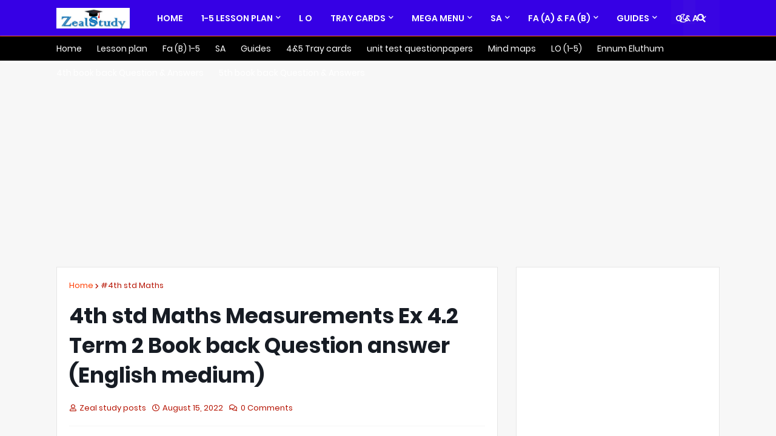

--- FILE ---
content_type: text/html; charset=UTF-8
request_url: https://www.zealstudy.website/2022/08/4th-std-maths-measurements-ex-42-term-2.html
body_size: 44205
content:
<!DOCTYPE html>
<html class='ltr' dir='ltr' xmlns='http://www.w3.org/1999/xhtml' xmlns:b='http://www.google.com/2005/gml/b' xmlns:data='http://www.google.com/2005/gml/data' xmlns:expr='http://www.google.com/2005/gml/expr'>
<head><!-- Google tag (gtag.js) -->
<script async='async' src='https://www.googletagmanager.com/gtag/js?id=G-XY7R79EV0L'></script>
<script> window.dataLayer = window.dataLayer || []; function gtag(){dataLayer.push(arguments);} gtag('js', new Date()); gtag('config', 'G-XY7R79EV0L'); </script>
<meta content='width=device-width, initial-scale=1.0, user-scalable=1.0, minimum-scale=1.0, maximum-scale=5.0' name='viewport'/>
<title>4th std Maths Measurements Ex 4.2 Term 2 Book back Question answer (English medium)</title>
<meta content='#zeal study website, #Term 2,#4th std Maths, #Class 4,#Zeal study, #Book back Question answer, #English medium,' name='description'/>
<meta content='nositelinkssearchbox' name='google'/>
<meta content='text/html; charset=UTF-8' http-equiv='Content-Type'/>
<meta content='blogger' name='generator'/>
<link href='https://www.zealstudy.website/favicon.ico' rel='icon' type='image/x-icon'/>
<meta content='#3c00ff' name='theme-color'/>
<meta content='#3c00ff' name='msapplication-navbutton-color'/>
<!-- Meta Title -->
<meta content='4th std Maths Measurements Ex 4.2 Term 2 Book back Question answer (English medium)' property='og:title'/>
<meta content='4th std Maths Measurements Ex 4.2 Term 2 Book back Question answer (English medium)' property='og:image:alt'/>
<meta content='4th std Maths Measurements Ex 4.2 Term 2 Book back Question answer (English medium)' name='twitter:title'/>
<meta content='4th std Maths Measurements Ex 4.2 Term 2 Book back Question answer (English medium)' name='twitter:image:alt'/>
<meta content='Zeal study Website' property='og:site_name'/>
<!-- Meta Description -->
<meta content='#zeal study website, #Term 2,#4th std Maths, #Class 4,#Zeal study, #Book back Question answer, #English medium,' property='og:description'/>
<meta content='#zeal study website, #Term 2,#4th std Maths, #Class 4,#Zeal study, #Book back Question answer, #English medium,' name='twitter:description'/>
<!-- Meta Keywords -->
<meta content='Zeal study Website, 4th std Maths Measurements Ex 4.2 Term 2 Book back Question answer (English medium)' name='keywords'/>
<meta content='Zeal study Website' property='article:tag'/>
<!-- Meta Link -->
<link href='https://www.zealstudy.website/2022/08/4th-std-maths-measurements-ex-42-term-2.html' rel='canonical'/>
<link href='https://www.zealstudy.website/2022/08/4th-std-maths-measurements-ex-42-term-2.html' hreflang='x-default' rel='alternate'/>
<meta content='https://www.zealstudy.website/2022/08/4th-std-maths-measurements-ex-42-term-2.html' property='og:url'/>
<!-- Meta Image -->
<meta content='#zeal study website, #Term 2,#4th std Maths, #Class 4,#Zeal study, #Book back Question answer, #English medium,' name='description'/>
<link href='https://blogger.googleusercontent.com/img/b/R29vZ2xl/AVvXsEgq5-f70ix11IIp4JrlmQSAw9TQUgvpxFbpJk3s82WQgiLaZAPdDnIk-COd3dRcXWYj5T-tdGa3k8ugYABUJT9I-GTgRev7ICSumNWm4GVtgbevwzl3vvNsBPJTwmMbpNqY-tOghJc_lHDVPhEeByRnLhE0QbxScZF06RTZgKzC9_2pEY3lPMi4GVrTTQ/s320/photo%20zeal%20study.jpg' rel='image_src'/>
<!-- Meta Owner -->
<meta content='Anil Kumar Moharana' name='Author'/>
<link href='https://www.facebook.com/kiibao' rel='me'/>
<link href='https://www.facebook.com/kiibao' rel='author'/>
<link href='https://www.facebook.com/kiibao' rel='publisher'/>
<meta content='100001578783517' property='fb:admins'/>
<meta content='696750553739909' property='fb:pages'/>
<meta content='1804789006468790' property='fb:app_id'/>
<meta content='https://www.facebook.com/100001578783517' property='article:author'/>
<meta content='https://www.facebook.com/100001578783517' property='article:publisher'/>
<meta content='' name='twitter:site'/>
<meta content='' name='twitter:creator'/>
<!-- Meta Open Graph -->
<meta content='article' property='og:type'/>
<meta content='id_ID' property='og:locale'/>
<meta content='en_US' property='og:locale:alternate'/>
<meta content='en_GB' property='og:locale:alternate'/>
<meta content='summary_large_image' name='twitter:card'/>
<!-- Meta Robots Search -->
<meta content='text/html; charset=UTF-8' http-equiv='Content-Type'/>
<meta content='all-language' http-equiv='Content-Language'/>
<meta content='IE=Edge' http-equiv='X-UA-Compatible'/>
<meta content='Indonesia' name='geo.placename'/>
<meta content='id' name='geo.country'/>
<meta content='ID-BT' name='geo.region'/>
<meta content='id' name='language'/>
<meta content='global' name='target'/>
<meta content='global' name='distribution'/>
<meta content='general' name='rating'/>
<meta content='1 days' name='revisit-after'/>
<meta content='true' name='MSSmartTagsPreventParsing'/>
<meta content='index, follow' name='googlebot'/>
<meta content='follow, all' name='Googlebot-Image'/>
<meta content='follow, all' name='msnbot'/>
<meta content='follow, all' name='Slurp'/>
<meta content='follow, all' name='ZyBorg'/>
<meta content='follow, all' name='Scooter'/>
<meta content='all' name='spiders'/>
<meta content='all' name='WEBCRAWLERS'/>
<meta content='aeiwi, alexa, alltheWeb, altavista, aol netfind, anzwers, canada, directhit, euroseek, excite, overture, go, google, hotbot. infomak, kanoodle, lycos, mastersite, national directory, northern light, searchit, simplesearch, Websmostlinked, webtop, what-u-seek, aol, yahoo, webcrawler, infoseek, excite, magellan, looksmart, bing, cnet, googlebot' name='search engines'/>
<link rel="alternate" type="application/atom+xml" title="Zeal study Website - Atom" href="https://www.zealstudy.website/feeds/posts/default" />
<link rel="alternate" type="application/rss+xml" title="Zeal study Website - RSS" href="https://www.zealstudy.website/feeds/posts/default?alt=rss" />
<link rel="service.post" type="application/atom+xml" title="Zeal study Website - Atom" href="https://www.blogger.com/feeds/5528932170863893580/posts/default" />

<link rel="alternate" type="application/atom+xml" title="Zeal study Website - Atom" href="https://www.zealstudy.website/feeds/4969147327124145097/comments/default" />
<!-- Metadata for Open Graph protocol. See http://ogp.me/. -->
<meta content='article' property='og:type'/>
<meta content='4th std Maths Measurements Ex 4.2 Term 2 Book back Question answer (English medium)' property='og:title'/>
<meta content='https://www.zealstudy.website/2022/08/4th-std-maths-measurements-ex-42-term-2.html' property='og:url'/>
<meta content='#zeal study website, #Term 2,#4th std Maths, #Class 4,#Zeal study, #Book back Question answer, #English medium,' property='og:description'/>
<meta content='Zeal study Website' property='og:site_name'/>
<meta content='https://blogger.googleusercontent.com/img/b/R29vZ2xl/AVvXsEgq5-f70ix11IIp4JrlmQSAw9TQUgvpxFbpJk3s82WQgiLaZAPdDnIk-COd3dRcXWYj5T-tdGa3k8ugYABUJT9I-GTgRev7ICSumNWm4GVtgbevwzl3vvNsBPJTwmMbpNqY-tOghJc_lHDVPhEeByRnLhE0QbxScZF06RTZgKzC9_2pEY3lPMi4GVrTTQ/s320/photo%20zeal%20study.jpg' property='og:image'/>
<meta content='https://blogger.googleusercontent.com/img/b/R29vZ2xl/AVvXsEgq5-f70ix11IIp4JrlmQSAw9TQUgvpxFbpJk3s82WQgiLaZAPdDnIk-COd3dRcXWYj5T-tdGa3k8ugYABUJT9I-GTgRev7ICSumNWm4GVtgbevwzl3vvNsBPJTwmMbpNqY-tOghJc_lHDVPhEeByRnLhE0QbxScZF06RTZgKzC9_2pEY3lPMi4GVrTTQ/s320/photo%20zeal%20study.jpg' name='twitter:image'/>
<meta content='summary_large_image' name='twitter:card'/>
<meta content='4th std Maths Measurements Ex 4.2 Term 2 Book back Question answer (English medium)' name='twitter:title'/>
<meta content='https://www.zealstudy.website/2022/08/4th-std-maths-measurements-ex-42-term-2.html' name='twitter:domain'/>
<meta content='#zeal study website, #Term 2,#4th std Maths, #Class 4,#Zeal study, #Book back Question answer, #English medium,' name='twitter:description'/>
<script type='application/ld+json'>{"@context":"http://schema.org","@type":"WebSite","name":"4th std Maths Measurements Ex 4.2 Term 2 Book back Question answer (English medium)","url":"https://www.zealstudy.website/2022/08/4th-std-maths-measurements-ex-42-term-2.html","potentialAction":{"@type":"SearchAction","target":"https://www.zealstudy.website/2022/08/4th-std-maths-measurements-ex-42-term-2.htmlsearch?q={search_term_string}","query-input":"required name=search_term_string"}}</script>
<meta content='nositelinkssearchbox' name='google'/>
<link href='//www.bilimtook.com' rel='dns-prefetch'/>
<link href='//bilimtook.com' rel='dns-prefetch'/>
<link href='//1.bp.blogspot.com' rel='dns-prefetch'/>
<link href='//2.bp.blogspot.com' rel='dns-prefetch'/>
<link href='//3.bp.blogspot.com' rel='dns-prefetch'/>
<link href='//4.bp.blogspot.com' rel='dns-prefetch'/>
<link href='//www.blogger.com' rel='dns-prefetch'/>
<link href='//dnjs.cloudflare.com' rel='dns-prefetch'/>
<link href='//fonts.gstatic.com' rel='dns-prefetch'/>
<link href='//pagead2.googlesyndication.com' rel='dns-prefetch'/>
<link href='//www.googletagmanager.com' rel='dns-prefetch'/>
<link href='//www.google-analytics.com' rel='dns-prefetch'/>
<link href='//connect.facebook.net' rel='dns-prefetch'/>
<include expiration='7d' path='*.css'></include>
<include expiration='7d' path='*.js'></include>
<include expiration='7d' path='*.gif'></include>
<include expiration='3d' path='*.jpeg'></include>
<include expiration='3d' path='*.jpg'></include>
<include expiration='3d' path='*.webp'></include>
<!-- Font Awesome Free 5.8.2 -->
<link href='https://cdnjs.cloudflare.com/ajax/libs/font-awesome/5.8.2/css/all.min.css' rel='stylesheet'/>
<!-- Template Style CSS -->
<style id='page-skin-1' type='text/css'><!--
/*
-----------------------------------------------
Blogger Template Style
Name:        Magify
Version:     1.4.0 - Premium
Author:      Templateify
Author Url:  https://www.templateify.com/
----------------------------------------------- */
<!-- Variable definitions -->
<Variable name="keycolor" description="Main Color" type="color" default="#ff00c3"/>
<Group description="Layout Options" selector="body">
<Variable name="boxed" description="Boxed Version" type="length" default="0px" min="0px" max="1px"/>
<Variable name="sidebar" description="Left Sidebar" type="length" default="0px" min="0px" max="1px"/>
<Variable name="fixedmenu" description="Fixed Menu" type="length" default="1px" min="0px" max="1px"/>
<Variable name="fixedsidebar" description="Fixed Sidebar" type="length" default="1px" min="0px" max="1px"/>
</Group>
<Group description="Theme Widths" selector="body">
<Variable name="row.width" description="Container Width" type="length" default="1078px" min="970px" max="1094px"/>
<Variable name="sidebar.width" description="Sidebar Width" type="length" default="320px" min="300px" max="336px"/>
</Group>
<Group description="Theme Fonts" selector="body">
<Variable name="main.font" description="Site Font" type="font" family="'Poppins',sans-serif" default="normal 400 14px $(family)" />
<Variable name="title.font" description="Title Font" type="font" family="'Poppins',sans-serif" default="normal 400 14px $(family)" />
<Variable name="meta.font" description="Meta Font" type="font" family="'Poppins',sans-serif" default="normal 400 14px $(family)" />
<Variable name="text.font" description="Text Font" type="font" family="'Poppins',sans-serif" default="normal 400 14px $(family)" />
</Group>
<Group description="Theme Colors" selector="body">
<Variable name="main.color" description="Theme Color" type="color" default="#ff3d00"/>
<Variable name="main.dark.color" description="Theme Dark Color" type="color" default="#171c24"/>
<Variable name="title.color" description="Title Color" type="color" default="#171c24"/>
<Variable name="title.hover.color" description="Title Hover Color" type="color" default="#ff00c3"/>
<Variable name="meta.color" description="Meta Color" type="color" default="#aaaaaa"/>
<Variable name="tag.bg" description="Tag Background" type="color" default="#ff00c3"/>
<Variable name="tag.color" description="Tag Color" type="color" default="#ffffff"/>
</Group>
<Group description="Theme Body" selector="body">
<Variable name="body.background.color" description="Body Background - Boxed" type="color" default="#f7f7f7" />
<Variable name="body.background" description="Background" type="background" color="#f7f7f7" default="$(color) url() repeat scroll top left"/>
<Variable name="outer.bg" description="Outer Wrapper Background" type="color" default="#f7f7f7" />
<Variable name="body.text.color" description="Body Text Color" type="color" default="#656565" />
<Variable name="body.link.color" description="Colored Links" type="color" default="#ff00c3" />
</Group>
<Group description="Main Header" selector="div.headerify">
<Variable name="navbar.bg" description="Header Background" type="color" default="#3600e5"/>
<Variable name="navbar.color" description="Header Color" type="color" default="#ffffff"/>
<Variable name="navbar.hover.color" description="Header Hover Color" type="color" default="#ff00c3"/>
<Variable name="navbar.border" description="Header Border Color" type="color" default="#3600e5"/>
</Group>
<Group description="Sub Menu" selector="div.headerify">
<Variable name="submenu.bg" description="SubMenu Background" type="color" default="#1e232b"/>
<Variable name="submenu.color" description="SubMenu Color" type="color" default="#ffffff"/>
<Variable name="submenu.hover.color" description="SubMenu Hover Color" type="color" default="#ff00c3"/>
</Group>
<Group description="Mega Menu" selector="div.headerify">
<Variable name="megamenu.bg" description="MegaMenu Background" type="color" default="#F4A900"/>
<Variable name="megamenu.post.title.color" description="MegaMenu Post Title Color" type="color" default="#1c2417"/>
<Variable name="megamenu.post.title.hover" description="MegaMenu Post Title Hover Color" type="color" default="#f7f7f7"/>
</Group>
<Group description="Theme Widgets">
<Variable name="widget.bg" description="Widget Background" type="color" default="#ffffff"/>
<Variable name="widget.border.color" description="Widget Border Color" type="color" default="#e6e6e6"/>
<Variable name="wtitle.color" description="Widget Title Color" type="color" default="#ff3d00"/>
<Variable name="wtitle.border.color" description="Widget Title Border Color" type="color" default="#ebebeb"/>
<Variable name="wtitle.dash.color" description="Widget Title Dash Color" type="color" default="#ff00c3"/>
<Variable name="showborder" description="Show Border" type="length" default="1px" min="0px" max="1px"/>
</Group>
<Group description="Post Styles" select="#main-wrapper">
<Variable name="post.title.color" description="Post Title Color" type="color" default="#ff3d00"/>
<Variable name="post.title.hover.color" description="Post Title Hover Color" type="color" default="#ff00c3"/>
<Variable name="post.text.color" description="Post Text Color" type="color" default="#656565"/>
<Variable name="itempost.title.size" description="Post Title Font Size" type="length" default="35px" min="20px" max="50px"/>
<Variable name="itempost.content.size" description="Post Text Font Size" type="length" default="15px" min="13px" max="20px"/>
</Group>
<Group description="Post Options" select="#main-wrapper">
<Variable name="breadcrumb" description="Post Breadcrumbs" type="length" default="1px" min="0px" max="1px"/>
<Variable name="sharebuttons" description="Share Buttons Before Post Content" type="length" default="1px" min="0px" max="1px"/>
<Variable name="postnav" description="Post Navigation" type="length" default="1px" min="0px" max="1px"/>
</Group>
<Group description="Theme Buttons">
<Variable name="button.bg" description="Button Background" type="color" default="#ff00c3"/>
<Variable name="button.color" description="Button Color" type="color" default="#ffffff"/>
<Variable name="button.hover.bg" description="Button Hover Background" type="color" default="#e53700"/>
<Variable name="button.hover.color" description="Button Hover Color" type="color" default="#ffffff"/>
<Variable name="darkbutton.bg" description="Dark Button Background" type="color" default="#3600e5"/>
<Variable name="darkbutton.color" description="Dark Button Color" type="color" default="#ffffff"/>
</Group>
<Group description="Theme Footer" selector="#footer-wrapper">
<Variable name="footer.bg" description="Footer Background" type="color" default="#3600e5"/>
<Variable name="footer.widget.title.color" description="Widget Title Color" type="color" default="#ffffff"/>
<Variable name="footer.color" description="Footer Color" type="color" default="#f2f2f2"/>
<Variable name="footer.text.color" description="Footer Text Color" type="color" default="#aaaaaa"/>
<Variable name="footer.link.color" description="Footer Link Color" type="color" default="#ff3d00"/>
</Group>
<Group description="Footer Bar" selector="#footerbar">
<Variable name="footerbar.bg" description="Footer Bar Background" type="color" default="#12161d"/>
<Variable name="footerbar.color" description="Footer Bar  Color" type="color" default="#ffffff"/>
<Variable name="footerbar.hover.color" description="Footer Bar Hover Color" type="color" default="#ff00c3"/>
</Group>
<!-- Site Font -->
<Variable name="mainfont.medium" description="Main Font Medium" hideEditor="true" type="font" default="normal 500 14px 'Poppins',sans-serif"/>
<Variable name="mainfont.semibold" description="Main Font SemiBold" hideEditor="true" type="font" default="normal 600 14px 'Poppins',sans-serif"/>
<Variable name="mainfont.bold" description="Main Font Bold" hideEditor="true" type="font" default="normal 700 14px 'Poppins',sans-serif"/>
<Variable name="mainfont.italic" description="Main Font Italic" hideEditor="true" type="font" default="italic 400 14px 'Poppins',sans-serif"/>
<Variable name="mainfont.mediumitalic" description="Main Font Medium Italic" hideEditor="true" type="font" default="italic 500 14px 'Poppins',sans-serif"/>
<Variable name="mainfont.semibolditalic" description="Main Font SemiBold Italic" hideEditor="true" type="font" default="italic 600 14px 'Poppins',sans-serif"/>
<Variable name="mainfont.bolditalic" description="Main Font Bold Italic" hideEditor="true" type="font" default="italic 700 14px 'Poppins',sans-serif"/>
<!-- Title Font -->
<Variable name="titlefont.medium" description="Title Font Medium" hideEditor="true" type="font" default="normal 500 14px 'Poppins',sans-serif"/>
<Variable name="titlefont.semibold" description="Title Font SemiBold" hideEditor="true" type="font" default="normal 600 14px 'Poppins',sans-serif"/>
<Variable name="titlefont.bold" description="Title Font Bold" hideEditor="true" type="font" default="normal 700 14px 'Poppins',sans-serif"/>
<Variable name="titlefont.italic" description="Title Font Italic" hideEditor="true" type="font" default="italic 400 14px 'Poppins',sans-serif"/>
<Variable name="titlefont.mediumitalic" description="Title Font Medium Italic" hideEditor="true" type="font" default="italic 500 14px 'Poppins',sans-serif"/>
<Variable name="titlefont.semibolditalic" description="Title Font SemiBold Italic" hideEditor="true" type="font" default="italic 600 14px 'Poppins',sans-serif"/>
<Variable name="titlefont.bolditalic" description="Title Font Bold Italic" hideEditor="true" type="font" default="italic 700 14px 'Poppins',sans-serif"/>
<!-- Meta Font -->
<Variable name="metafont.italic" description="Meta Font Italic" hideEditor="true" type="font" default="italic 400 14px 'Poppins',sans-serif"/>
<!-- Text Font -->
<Variable name="textfont.medium" description="Text Font Medium" hideEditor="true" type="font" default="normal 500 14px 'Poppins',sans-serif"/>
<Variable name="textfont.semibold" description="Text Font SemiBold" hideEditor="true" type="font" default="normal 600 14px 'Poppins',sans-serif"/>
<Variable name="textfont.bold" description="Text Font Bold" hideEditor="true" type="font" default="normal 700 14px 'Poppins',sans-serif"/>
<Variable name="textfont.italic" description="Text Font Italic" hideEditor="true" type="font" default="italic 400 14px 'Poppins',sans-serif"/>
<Variable name="textfont.mediumitalic" description="Text Font Medium Italic" hideEditor="true" type="font" default="italic 500 14px 'Poppins',sans-serif"/>
<Variable name="textfont.semibolditalic" description="Text Font SemiBold Italic" hideEditor="true" type="font" default="italic 600 14px 'Poppins',sans-serif"/>
<Variable name="textfont.bolditalic" description="Text Font Bold Italic" hideEditor="true" type="font" default="italic 700 14px 'Poppins',sans-serif"/>
*/
/*-- Google Poppins Font --*/
@font-face{font-family:'Poppins';font-style:italic;font-weight:400;src:local('Poppins Italic'),local(Poppins-Italic),url(https://fonts.gstatic.com/s/poppins/v6/pxiGyp8kv8JHgFVrJJLucXtAKPY.woff2) format("woff2");unicode-range:U+0900-097F,U+1CD0-1CF6,U+1CF8-1CF9,U+200C-200D,U+20A8,U+20B9,U+25CC,U+A830-A839,U+A8E0-A8FB}
@font-face{font-family:'Poppins';font-style:italic;font-weight:400;src:local('Poppins Italic'),local(Poppins-Italic),url(https://fonts.gstatic.com/s/poppins/v6/pxiGyp8kv8JHgFVrJJLufntAKPY.woff2) format("woff2");unicode-range:U+0100-024F,U+0259,U+1E00-1EFF,U+2020,U+20A0-20AB,U+20AD-20CF,U+2113,U+2C60-2C7F,U+A720-A7FF}
@font-face{font-family:'Poppins';font-style:italic;font-weight:400;src:local('Poppins Italic'),local(Poppins-Italic),url(https://fonts.gstatic.com/s/poppins/v6/pxiGyp8kv8JHgFVrJJLucHtA.woff2) format("woff2");unicode-range:U+0000-00FF,U+0131,U+0152-0153,U+02BB-02BC,U+02C6,U+02DA,U+02DC,U+2000-206F,U+2074,U+20AC,U+2122,U+2191,U+2193,U+2212,U+2215,U+FEFF,U+FFFD}
@font-face{font-family:'Poppins';font-style:italic;font-weight:500;src:local('Poppins Medium Italic'),local(Poppins-MediumItalic),url(https://fonts.gstatic.com/s/poppins/v6/pxiDyp8kv8JHgFVrJJLmg1hVFteOcEg.woff2) format("woff2");unicode-range:U+0900-097F,U+1CD0-1CF6,U+1CF8-1CF9,U+200C-200D,U+20A8,U+20B9,U+25CC,U+A830-A839,U+A8E0-A8FB}
@font-face{font-family:'Poppins';font-style:italic;font-weight:500;src:local('Poppins Medium Italic'),local(Poppins-MediumItalic),url(https://fonts.gstatic.com/s/poppins/v6/pxiDyp8kv8JHgFVrJJLmg1hVGdeOcEg.woff2) format("woff2");unicode-range:U+0100-024F,U+0259,U+1E00-1EFF,U+2020,U+20A0-20AB,U+20AD-20CF,U+2113,U+2C60-2C7F,U+A720-A7FF}
@font-face{font-family:'Poppins';font-style:italic;font-weight:500;src:local('Poppins Medium Italic'),local(Poppins-MediumItalic),url(https://fonts.gstatic.com/s/poppins/v6/pxiDyp8kv8JHgFVrJJLmg1hVF9eO.woff2) format("woff2");unicode-range:U+0000-00FF,U+0131,U+0152-0153,U+02BB-02BC,U+02C6,U+02DA,U+02DC,U+2000-206F,U+2074,U+20AC,U+2122,U+2191,U+2193,U+2212,U+2215,U+FEFF,U+FFFD}
@font-face{font-family:'Poppins';font-style:italic;font-weight:600;src:local('Poppins SemiBold Italic'),local(Poppins-SemiBoldItalic),url(https://fonts.gstatic.com/s/poppins/v6/pxiDyp8kv8JHgFVrJJLmr19VFteOcEg.woff2) format("woff2");unicode-range:U+0900-097F,U+1CD0-1CF6,U+1CF8-1CF9,U+200C-200D,U+20A8,U+20B9,U+25CC,U+A830-A839,U+A8E0-A8FB}
@font-face{font-family:'Poppins';font-style:italic;font-weight:600;src:local('Poppins SemiBold Italic'),local(Poppins-SemiBoldItalic),url(https://fonts.gstatic.com/s/poppins/v6/pxiDyp8kv8JHgFVrJJLmr19VGdeOcEg.woff2) format("woff2");unicode-range:U+0100-024F,U+0259,U+1E00-1EFF,U+2020,U+20A0-20AB,U+20AD-20CF,U+2113,U+2C60-2C7F,U+A720-A7FF}
@font-face{font-family:'Poppins';font-style:italic;font-weight:600;src:local('Poppins SemiBold Italic'),local(Poppins-SemiBoldItalic),url(https://fonts.gstatic.com/s/poppins/v6/pxiDyp8kv8JHgFVrJJLmr19VF9eO.woff2) format("woff2");unicode-range:U+0000-00FF,U+0131,U+0152-0153,U+02BB-02BC,U+02C6,U+02DA,U+02DC,U+2000-206F,U+2074,U+20AC,U+2122,U+2191,U+2193,U+2212,U+2215,U+FEFF,U+FFFD}
@font-face{font-family:'Poppins';font-style:italic;font-weight:700;src:local('Poppins Bold Italic'),local(Poppins-BoldItalic),url(https://fonts.gstatic.com/s/poppins/v6/pxiDyp8kv8JHgFVrJJLmy15VFteOcEg.woff2) format("woff2");unicode-range:U+0900-097F,U+1CD0-1CF6,U+1CF8-1CF9,U+200C-200D,U+20A8,U+20B9,U+25CC,U+A830-A839,U+A8E0-A8FB}
@font-face{font-family:'Poppins';font-style:italic;font-weight:700;src:local('Poppins Bold Italic'),local(Poppins-BoldItalic),url(https://fonts.gstatic.com/s/poppins/v6/pxiDyp8kv8JHgFVrJJLmy15VGdeOcEg.woff2) format("woff2");unicode-range:U+0100-024F,U+0259,U+1E00-1EFF,U+2020,U+20A0-20AB,U+20AD-20CF,U+2113,U+2C60-2C7F,U+A720-A7FF}
@font-face{font-family:'Poppins';font-style:italic;font-weight:700;src:local('Poppins Bold Italic'),local(Poppins-BoldItalic),url(https://fonts.gstatic.com/s/poppins/v6/pxiDyp8kv8JHgFVrJJLmy15VF9eO.woff2) format("woff2");unicode-range:U+0000-00FF,U+0131,U+0152-0153,U+02BB-02BC,U+02C6,U+02DA,U+02DC,U+2000-206F,U+2074,U+20AC,U+2122,U+2191,U+2193,U+2212,U+2215,U+FEFF,U+FFFD}
@font-face{font-family:'Poppins';font-style:normal;font-weight:400;src:local('Poppins Regular'),local(Poppins-Regular),url(https://fonts.gstatic.com/s/poppins/v6/pxiEyp8kv8JHgFVrJJbecmNE.woff2) format("woff2");unicode-range:U+0900-097F,U+1CD0-1CF6,U+1CF8-1CF9,U+200C-200D,U+20A8,U+20B9,U+25CC,U+A830-A839,U+A8E0-A8FB}
@font-face{font-family:'Poppins';font-style:normal;font-weight:400;src:local('Poppins Regular'),local(Poppins-Regular),url(https://fonts.gstatic.com/s/poppins/v6/pxiEyp8kv8JHgFVrJJnecmNE.woff2) format("woff2");unicode-range:U+0100-024F,U+0259,U+1E00-1EFF,U+2020,U+20A0-20AB,U+20AD-20CF,U+2113,U+2C60-2C7F,U+A720-A7FF}
@font-face{font-family:'Poppins';font-style:normal;font-weight:400;src:local('Poppins Regular'),local(Poppins-Regular),url(https://fonts.gstatic.com/s/poppins/v6/pxiEyp8kv8JHgFVrJJfecg.woff2) format("woff2");unicode-range:U+0000-00FF,U+0131,U+0152-0153,U+02BB-02BC,U+02C6,U+02DA,U+02DC,U+2000-206F,U+2074,U+20AC,U+2122,U+2191,U+2193,U+2212,U+2215,U+FEFF,U+FFFD}
@font-face{font-family:'Poppins';font-style:normal;font-weight:500;src:local('Poppins Medium'),local(Poppins-Medium),url(https://fonts.gstatic.com/s/poppins/v6/pxiByp8kv8JHgFVrLGT9Z11lFc-K.woff2) format("woff2");unicode-range:U+0900-097F,U+1CD0-1CF6,U+1CF8-1CF9,U+200C-200D,U+20A8,U+20B9,U+25CC,U+A830-A839,U+A8E0-A8FB}
@font-face{font-family:'Poppins';font-style:normal;font-weight:500;src:local('Poppins Medium'),local(Poppins-Medium),url(https://fonts.gstatic.com/s/poppins/v6/pxiByp8kv8JHgFVrLGT9Z1JlFc-K.woff2) format("woff2");unicode-range:U+0100-024F,U+0259,U+1E00-1EFF,U+2020,U+20A0-20AB,U+20AD-20CF,U+2113,U+2C60-2C7F,U+A720-A7FF}
@font-face{font-family:'Poppins';font-style:normal;font-weight:500;src:local('Poppins Medium'),local(Poppins-Medium),url(https://fonts.gstatic.com/s/poppins/v6/pxiByp8kv8JHgFVrLGT9Z1xlFQ.woff2) format("woff2");unicode-range:U+0000-00FF,U+0131,U+0152-0153,U+02BB-02BC,U+02C6,U+02DA,U+02DC,U+2000-206F,U+2074,U+20AC,U+2122,U+2191,U+2193,U+2212,U+2215,U+FEFF,U+FFFD}
@font-face{font-family:'Poppins';font-style:normal;font-weight:600;src:local('Poppins SemiBold'),local(Poppins-SemiBold),url(https://fonts.gstatic.com/s/poppins/v6/pxiByp8kv8JHgFVrLEj6Z11lFc-K.woff2) format("woff2");unicode-range:U+0900-097F,U+1CD0-1CF6,U+1CF8-1CF9,U+200C-200D,U+20A8,U+20B9,U+25CC,U+A830-A839,U+A8E0-A8FB}
@font-face{font-family:'Poppins';font-style:normal;font-weight:600;src:local('Poppins SemiBold'),local(Poppins-SemiBold),url(https://fonts.gstatic.com/s/poppins/v6/pxiByp8kv8JHgFVrLEj6Z1JlFc-K.woff2) format("woff2");unicode-range:U+0100-024F,U+0259,U+1E00-1EFF,U+2020,U+20A0-20AB,U+20AD-20CF,U+2113,U+2C60-2C7F,U+A720-A7FF}
@font-face{font-family:'Poppins';font-style:normal;font-weight:600;src:local('Poppins SemiBold'),local(Poppins-SemiBold),url(https://fonts.gstatic.com/s/poppins/v6/pxiByp8kv8JHgFVrLEj6Z1xlFQ.woff2) format("woff2");unicode-range:U+0000-00FF,U+0131,U+0152-0153,U+02BB-02BC,U+02C6,U+02DA,U+02DC,U+2000-206F,U+2074,U+20AC,U+2122,U+2191,U+2193,U+2212,U+2215,U+FEFF,U+FFFD}
@font-face{font-family:'Poppins';font-style:normal;font-weight:700;src:local('Poppins Bold'),local(Poppins-Bold),url(https://fonts.gstatic.com/s/poppins/v6/pxiByp8kv8JHgFVrLCz7Z11lFc-K.woff2) format("woff2");unicode-range:U+0900-097F,U+1CD0-1CF6,U+1CF8-1CF9,U+200C-200D,U+20A8,U+20B9,U+25CC,U+A830-A839,U+A8E0-A8FB}
@font-face{font-family:'Poppins';font-style:normal;font-weight:700;src:local('Poppins Bold'),local(Poppins-Bold),url(https://fonts.gstatic.com/s/poppins/v6/pxiByp8kv8JHgFVrLCz7Z1JlFc-K.woff2) format("woff2");unicode-range:U+0100-024F,U+0259,U+1E00-1EFF,U+2020,U+20A0-20AB,U+20AD-20CF,U+2113,U+2C60-2C7F,U+A720-A7FF}
@font-face{font-family:'Poppins';font-style:normal;font-weight:700;src:local('Poppins Bold'),local(Poppins-Bold),url(https://fonts.gstatic.com/s/poppins/v6/pxiByp8kv8JHgFVrLCz7Z1xlFQ.woff2) format("woff2");unicode-range:U+0000-00FF,U+0131,U+0152-0153,U+02BB-02BC,U+02C6,U+02DA,U+02DC,U+2000-206F,U+2074,U+20AC,U+2122,U+2191,U+2193,U+2212,U+2215,U+FEFF,U+FFFD}
/*-- Reset CSS --*/
a,abbr,acronym,address,applet,b,big,blockquote,body,caption,center,cite,code,dd,del,dfn,div,dl,dt,em,fieldset,font,form,h1,h2,h3,h4,h5,h6,html,i,iframe,img,ins,kbd,label,legend,li,object,p,pre,q,s,samp,small,span,strike,strong,sub,sup,table,tbody,td,tfoot,th,thead,tr,tt,u,ul,var{padding:0;border:0;outline:0;vertical-align:baseline;background:0 0;text-decoration:none}form,textarea,input,button{-webkit-appearance:none;-moz-appearance:none;appearance:none;outline:none;box-sizing:border-box;border-radius:0}dl,ul{list-style-position:inside;font-weight:400;list-style:none}ul li{list-style:none}caption,th{text-align:center}img{border:none;position:relative}a,a:visited{text-decoration:none}.clearfix{clear:both}.section,.widget,.widget ul{margin:0;padding:0}a{color:#ff3d00}a img{border:0}abbr{text-decoration:none}.CSS_LIGHTBOX{z-index:999999!important}.CSS_LIGHTBOX_ATTRIBUTION_INDEX_CONTAINER .CSS_HCONT_CHILDREN_HOLDER > .CSS_LAYOUT_COMPONENT.CSS_HCONT_CHILD:first-child > .CSS_LAYOUT_COMPONENT{opacity:0}.separator a{clear:none!important;float:none!important;margin-left:0!important;margin-right:0!important}#Navbar1,#navbar-iframe,.widget-item-control,a.quickedit,.home-link,.feed-links{display:none!important}.center{display:table;margin:0 auto;position:relative}.widget > h2,.widget > h3{display:none}.widget iframe,.widget img{max-width:100%}
/*-- Body Content CSS --*/
:root{--body-font:'Poppins',sans-serif;--title-font:'Poppins',sans-serif;--meta-font:'Poppins',sans-serif;--text-font:'Poppins',sans-serif}
body{position:relative;background-color:#f7f7f7;background:#f7f7f7 url() repeat-x fixed top center;font-family:var(--body-font);font-size:14px;color:#656565;font-weight:400;font-style:normal;line-height:1.4em;word-wrap:break-word;margin:0;padding:0}
.rtl{direction:rtl}
.no-items.section{display:none}
h1,h2,h3,h4,h5,h6{font-family:var(--title-font);font-weight:700}
.title-oswald h1,.title-oswald h2,.title-oswald h3,.title-oswald h4,.title-oswald h5,.title-oswald h6{font-weight:500}
#outer-wrapper{position:relative;overflow:hidden;width:100%;max-width:100%;margin:0 auto;background-color:#f7f7f7;box-shadow:0 0 20px rgba(0,0,0,0.1)}
#outer-wrapper.boxed{max-width:calc(1094px + 60px)}
.row-x1{width:1094px}
#content-wrapper{position:relative;float:left;width:100%;overflow:hidden;padding:30px 0;margin:0;border-top:0}
#content-wrapper > .container{margin:0 auto}
#main-wrapper{position:relative;float:left;width:calc(100% - (336px + 30px));box-sizing:border-box;padding:0}
.left-sidebar #main-wrapper,.rtl #main-wrapper{float:right}
#sidebar-wrapper{position:relative;float:right;width:336px;box-sizing:border-box;padding:0}
.left-sidebar #sidebar-wrapper,.rtl #sidebar-wrapper{float:left}
.entry-image-link,.cmm-avatar,.comments .avatar-image-container{overflow:hidden;background-color:rgba(155,155,155,0.08);z-index:5;color:transparent!important}
.entry-thumb{display:block;position:relative;width:100%;height:100%;background-size:cover;background-position:center center;background-repeat:no-repeat;z-index:1;opacity:0;transition:opacity .35s ease,transform .3s ease}
.entry-thumb.lazy-ify{opacity:1}
.entry-image-link:hover .entry-thumb,.featured-item-inner:hover .entry-thumb,.block-posts-1 .block-inner:hover .entry-thumb,.block-posts-2 .block-inner:hover .entry-thumb,.column-inner:hover .entry-thumb{transform:scale(1.05)}
.before-mask:before{content:'';position:absolute;left:0;right:0;bottom:0;height:70%;background-image:linear-gradient(to bottom,transparent,rgba(0,0,0,0.65));-webkit-backface-visibility:hidden;backface-visibility:hidden;z-index:2;opacity:1;margin:0;transition:opacity .25s ease}
.entry-title{color:#171c24}
.entry-title a{color:#171c24;display:block}
.entry-title a:hover{color:#ff3d00}
.excerpt{font-family:var(--text-font)}
.entry-category{position:absolute;top:15px;left:15px;height:20px;background-color:#3c00ff;font-size:11px;color:#1c2417;font-weight:400;z-index:10;box-sizing:border-box;padding:0 5px;margin:0;border:1px solid rgba(0,0,0,.1);border-radius:2px}
.rtl .entry-category{left:unset;right:15px}
.entry-info{position:absolute;bottom:0;left:0;overflow:hidden;width:100%;background-image:linear-gradient(to bottom,transparent,rgba(0,0,0,0.3));z-index:10;box-sizing:border-box;padding:15px}
.entry-info .entry-meta{color:#eee}
.entry-info .entry-title{text-shadow:0 1px 2px rgba(0,0,0,0.5)}
.entry-info .entry-title a{color:#fff}
.social a:before{display:inline-block;font-family:'Font Awesome 5 Brands';font-style:normal;font-weight:400}
.social .blogger a:before{content:"\f37d"}
.social .facebook a:before{content:"\f082"}
.social .facebook-f a:before{content:"\f39e"}
.social .twitter a:before{content:"\f099"}
.social .rss a:before{content:"\f09e";font-family:'Font Awesome 5 Free';font-weight:900}
.social .youtube a:before{content:"\f167"}
.social .skype a:before{content:"\f17e"}
.social .stumbleupon a:before{content:"\f1a4"}
.social .tumblr a:before{content:"\f173"}
.social .vk a:before{content:"\f189"}
.social .stack-overflow a:before{content:"\f16c"}
.social .github a:before{content:"\f09b"}
.social .linkedin a:before{content:"\f0e1"}
.social .dribbble a:before{content:"\f17d"}
.social .soundcloud a:before{content:"\f1be"}
.social .behance a:before{content:"\f1b4"}
.social .digg a:before{content:"\f1a6"}
.social .instagram a:before{content:"\f16d"}
.social .pinterest a:before{content:"\f0d2"}
.social .pinterest-p a:before{content:"\f231"}
.social .twitch a:before{content:"\f1e8"}
.social .delicious a:before{content:"\f1a5"}
.social .codepen a:before{content:"\f1cb"}
.social .flipboard a:before{content:"\f44d"}
.social .reddit a:before{content:"\f281"}
.social .whatsapp a:before{content:"\f232"}
.social .messenger a:before{content:"\f39f"}
.social .snapchat a:before{content:"\f2ac"}
.social .telegram a:before{content:"\f3fe"}
.social .discord a:before{content:"\f392"}
.social .share a:before{content:"\f064";font-family:'Font Awesome 5 Free';font-weight:900}
.social .email a:before{content:"\f0e0";font-family:'Font Awesome 5 Free';font-weight:400}
.social .external-link a:before{content:"\f35d";font-family:'Font Awesome 5 Free';font-weight:900}
.social-bg .blogger a,.social-bg-hover .blogger a:hover{background-color:#ff5722}
.social-bg .facebook a,.social-bg .facebook-f a,.social-bg-hover .facebook a:hover,.social-bg-hover .facebook-f a:hover{background-color:#3b5999}
.social-bg .twitter a,.social-bg-hover .twitter a:hover{background-color:#00acee}
.social-bg .youtube a,.social-bg-hover .youtube a:hover{background-color:#f50000}
.social-bg .instagram a,.social-bg-hover .instagram a:hover{background:linear-gradient(15deg,#ffb13d,#dd277b,#4d5ed4)}
.social-bg .pinterest a,.social-bg .pinterest-p a,.social-bg-hover .pinterest a:hover,.social-bg-hover .pinterest-p a:hover{background-color:#ca2127}
.social-bg .dribbble a,.social-bg-hover .dribbble a:hover{background-color:#ea4c89}
.social-bg .linkedin a,.social-bg-hover .linkedin a:hover{background-color:#0077b5}
.social-bg .tumblr a,.social-bg-hover .tumblr a:hover{background-color:#365069}
.social-bg .twitch a,.social-bg-hover .twitch a:hover{background-color:#6441a5}
.social-bg .rss a,.social-bg-hover .rss a:hover{background-color:#ffc200}
.social-bg .skype a,.social-bg-hover .skype a:hover{background-color:#00aff0}
.social-bg .stumbleupon a,.social-bg-hover .stumbleupon a:hover{background-color:#eb4823}
.social-bg .vk a,.social-bg-hover .vk a:hover{background-color:#4a76a8}
.social-bg .stack-overflow a,.social-bg-hover .stack-overflow a:hover{background-color:#f48024}
.social-bg .github a,.social-bg-hover .github a:hover{background-color:#24292e}
.social-bg .soundcloud a,.social-bg-hover .soundcloud a:hover{background:linear-gradient(#ff7400,#ff3400)}
.social-bg .behance a,.social-bg-hover .behance a:hover{background-color:#191919}
.social-bg .digg a,.social-bg-hover .digg a:hover{background-color:#1b1a19}
.social-bg .delicious a,.social-bg-hover .delicious a:hover{background-color:#0076e8}
.social-bg .codepen a,.social-bg-hover .codepen a:hover{background-color:#000}
.social-bg .flipboard a,.social-bg-hover .flipboard a:hover{background-color:#f52828}
.social-bg .reddit a,.social-bg-hover .reddit a:hover{background-color:#ff4500}
.social-bg .whatsapp a,.social-bg-hover .whatsapp a:hover{background-color:#3fbb50}
.social-bg .messenger a,.social-bg-hover .messenger a:hover{background-color:#0084ff}
.social-bg .snapchat a,.social-bg-hover .snapchat a:hover{background-color:#ffe700}
.social-bg .telegram a,.social-bg-hover .telegram a:hover{background-color:#179cde}
.social-bg .discord a,.social-bg-hover .discord a:hover{background-color:#7289da}
.social-bg .share a,.social-bg-hover .share a:hover{background-color:#B51200}
.social-bg .email a,.social-bg-hover .email a:hover{background-color:#888}
.social-bg .external-link a,.social-bg-hover .external-link a:hover{background-color:#3600e5}
.social-color .blogger a,.social-color-hover .blogger a:hover{color:#ff5722}
.social-color .facebook a,.social-color .facebook-f a,.social-color-hover .facebook a:hover,.social-color-hover .facebook-f a:hover{color:#3b5999}
.social-color .twitter a,.social-color-hover .twitter a:hover{color:#00acee}
.social-color .youtube a,.social-color-hover .youtube a:hover{color:#f50000}
.social-color .instagram a,.social-color-hover .instagram a:hover{color:#dd277b}
.social-color .pinterest a,.social-color .pinterest-p a,.social-color-hover .pinterest a:hover,.social-color-hover .pinterest-p a:hover{color:#ca2127}
.social-color .dribbble a,.social-color-hover .dribbble a:hover{color:#ea4c89}
.social-color .linkedin a,.social-color-hover .linkedin a:hover{color:#0077b5}
.social-color .tumblr a,.social-color-hover .tumblr a:hover{color:#365069}
.social-color .twitch a,.social-color-hover .twitch a:hover{color:#6441a5}
.social-color .rss a,.social-color-hover .rss a:hover{color:#ffc200}
.social-color .skype a,.social-color-hover .skype a:hover{color:#00aff0}
.social-color .stumbleupon a,.social-color-hover .stumbleupon a:hover{color:#eb4823}
.social-color .vk a,.social-color-hover .vk a:hover{color:#4a76a8}
.social-color .stack-overflow a,.social-color-hover .stack-overflow a:hover{color:#f48024}
.social-color .github a,.social-color-hover .github a:hover{color:#24292e}
.social-color .soundcloud a,.social-color-hover .soundcloud a:hover{color:#ff7400}
.social-color .behance a,.social-color-hover .behance a:hover{color:#191919}
.social-color .digg a,.social-color-hover .digg a:hover{color:#1b1a19}
.social-color .delicious a,.social-color-hover .delicious a:hover{color:#0076e8}
.social-color .codepen a,.social-color-hover .codepen a:hover{color:#000}
.social-color .flipboard a,.social-color-hover .flipboard a:hover{color:#f52828}
.social-color .reddit a,.social-color-hover .reddit a:hover{color:#ff4500}
.social-color .whatsapp a,.social-color-hover .whatsapp a:hover{color:#3fbb50}
.social-color .messenger a,.social-color-hover .messenger a:hover{color:#0084ff}
.social-color .snapchat a,.social-color-hover .snapchat a:hover{color:#ffe700}
.social-color .telegram a,.social-color-hover .telegram a:hover{color:#179cde}
.social-color .discord a,.social-color-hover .discord a:hover{color:#7289da}
.social-color .share a,.social-color-hover .share a:hover{color:#B51200}
.social-color .email a,.social-color-hover .email a:hover{color:#888}
.social-color .external-link a,.social-color-hover .external-link a:hover{color:#3600e5}
.raat-toggle{position:absolute;top:0;right:40px;width:40px;height:40px;background-color:rgba(155,155,155,0.03);color:white;font-size:14px;text-align:center;line-height:60px;cursor:pointer;z-index:20;padding:0;margin:0;transition:margin .25s ease}
.rtl .raat-toggle{left:50px;right:unset}
.raat-toggle:after{content:'\f186';font-family:'Font Awesome 5 Free';font-weight:400;margin:0}
html[data-theme=dark] .raat-toggle:after{font-weight:900}
.raat-toggle:hover{background-color:rgba(155,155,155,0.05)}
.toggle-content a.mobile-raat-toggle,.rtl .toggle-content a.mobile-raat-toggle{width:auto;font-size:16px;padding:0 15px;border:0}
.toggle-content a:hover{color:var(--header-hover-color)}
.mobile-raat-toggle:after{content:'\f186';font-family:'Font Awesome 5 Free';font-weight:400;margin:0}
html[data-theme=dark] .mobile-raat-toggle:after{font-weight:900}
#theme-switch{font-size:20px;position:absolute;top:0;right:35px;z-index:19}
#header-wrapper{position:relative;float:left;width:100%;margin:0}
.headerify-wrap,.headerify{position:relative;float:left;width:100%;height:60px;background-color:#3600e5;box-sizing:border-box;padding:0;margin:0;border-bottom:1px solid #ff3d00}
#header-wrapper .container{position:relative;margin:0 auto}
.main-logo-wrap{position:relative;float:left;margin:0 30px 0 0}
.rtl .main-logo-wrap{float:right;margin:0 0 0 30px}
.main-logo{position:relative;float:left;width:100%;height:34px;padding:13px 0;margin:0}
.main-logo .main-logo-img{float:left;height:34px;overflow:hidden}
.main-logo img{max-width:100%;height:34px;margin:0}
.main-logo h1{font-size:22px;color:#ffffff;line-height:34px;margin:0}
.main-logo h1 a{color:#ffffff}
.main-logo #h1-tag{position:absolute;top:-9000px;left:-9000px;display:none;visibility:hidden}
.main-menu-wrap{position:static;float:left;height:60px;margin:0}
.rtl .main-menu-wrap{float:right}
#magify-main-menu .widget,#magify-main-menu .widget > .widget-title{display:none}
#magify-main-menu .show-menu{display:block}
#magify-main-menu{position:static;width:100%;height:60px;z-index:10}
#magify-main-menu ul > li{position:relative;float:left;display:inline-block;padding:0;margin:0}
.rtl #magify-main-menu ul > li{float:right}
#magify-main-menu-nav > li > a{position:relative;display:block;height:60px;font-size:14px;color:#ffffff;font-weight:600;text-transform:uppercase;line-height:60px;padding:0 15px;margin:0}
.main-oswald #magify-main-menu-nav > li > a{font-weight:500}
#magify-main-menu-nav > li:hover > a{color:#ffffff}
#magify-main-menu ul > li > ul{position:absolute;float:left;left:0;top:60px;width:180px;background-color:#F4A900;z-index:99999;visibility:hidden;opacity:0;-webkit-transform:translateY(-10px);transform:translateY(-10px);padding:0;box-shadow:0 2px 5px 0 rgba(0,0,0,0.15),0 2px 10px 0 rgba(0,0,0,0.17)}
.rtl #magify-main-menu ul > li > ul{left:auto;right:0}
#magify-main-menu ul > li > ul > li > ul{position:absolute;top:0;left:100%;-webkit-transform:translateX(-10px);transform:translateX(-10px);margin:0}
.rtl #magify-main-menu ul > li > ul > li > ul{left:unset;right:100%;-webkit-transform:translateX(10px);transform:translateX(10px)}
#magify-main-menu ul > li > ul > li{display:block;float:none;position:relative}
.rtl #magify-main-menu ul > li > ul > li{float:none}
#magify-main-menu ul > li > ul > li a{position:relative;display:block;height:36px;font-size:13px;color:#1c2417;line-height:36px;font-weight:400;box-sizing:border-box;padding:0 15px;margin:0;border-bottom:1px solid rgba(155,155,155,0.07)}
#magify-main-menu ul > li > ul > li:last-child a{border:0}
#magify-main-menu ul > li > ul > li:hover > a{color:#f7f7f7}
#magify-main-menu ul > li.has-sub > a:after{content:'\f078';float:right;font-family:'Font Awesome 5 Free';font-size:9px;font-weight:900;margin:-1px 0 0 5px}
.rtl #magify-main-menu ul > li.has-sub > a:after{float:left;margin:-1px 5px 0 0}
#magify-main-menu ul > li > ul > li.has-sub > a:after{content:'\f054';float:right;margin:0}
.rtl #magify-main-menu ul > li > ul > li.has-sub > a:after{content:'\f053'}
#magify-main-menu ul > li:hover > ul,#magify-main-menu ul > li > ul > li:hover > ul{visibility:visible;opacity:1;-webkit-backface-visibility:hidden;backface-visibility:hidden;-webkit-transform:translate(0);transform:translate(0)}
#magify-main-menu ul ul{transition:all .17s ease}
#magify-main-menu .mega-menu{position:static!important}
#magify-main-menu .mega-menu > ul{width:100%;background-color:#3c00ff;box-sizing:border-box;padding:20px 10px}
#magify-main-menu .mega-menu > ul.mega-widget{overflow:hidden}
.tab-active{display:block}
.tab-animated,.post-animated{-webkit-animation-duration:.5s;animation-duration:.5s;-webkit-animation-fill-mode:both;animation-fill-mode:both}
@keyframes fadeIn {
from{opacity:0}
to{opacity:1}
}
.tab-fadeIn,.post-fadeIn{animation-name:fadeIn}
@keyframes fadeInUp {
from{opacity:0;transform:translate3d(0,5px,0)}
to{opacity:1;transform:translate3d(0,0,0)}
}
.tab-fadeInUp,.post-fadeInUp{animation-name:fadeInUp}
.mega-widget .mega-item{float:left;width:20%;box-sizing:border-box;padding:0 10px}
.rtl .mega-widget .mega-item{float:right}
.mega-widget .mega-content{position:relative;width:100%;overflow:hidden;padding:0}
.mega-content .entry-image-link{width:100%;height:134px;min-height:134px;background-color:rgba(255,255,255,0.01);z-index:1;display:block;position:relative;overflow:hidden;padding:0}
.mega-content .entry-title{position:relative;font-size:13px;font-weight:600;line-height:1.3em;margin:8px 0 0;padding:0}
.title-oswald .mega-content .entry-title{font-weight:500}
.mega-content .entry-title a{color:#ffffff}
.mega-content .entry-title a:hover{color:#ff3d00}
.mega-content .entry-meta{margin:2px 0 0}
.no-posts{display:block;font-size:14px;color:#ff3d00;padding:30px 0;font-weight:400}
.mega-menu .no-posts{color:#B51200;text-align:center;padding:0}
.search-toggle{position:absolute;top:0;right:0;width:60px;height:60px;background-color:rgba(155,155,155,0.03);color:#ffffff;font-size:14px;text-align:center;line-height:60px;cursor:pointer;z-index:20;padding:0;margin:0;transition:margin .25s ease}
.rtl .search-toggle{right:unset;left:0}
.search-toggle:after{content:"\f002";font-family:'Font Awesome 5 Free';font-weight:900;margin:0}
.search-active .search-toggle:after{content:"\f00d"}
.search-toggle:hover{color:#ffffff}
#nav-search{position:absolute;top:70px;right:0;width:320px;max-width:100%;height:60px;z-index:25;background-color:#F4A900;box-sizing:border-box;padding:10px;visibility:hidden;opacity:0;-webkit-transform:translateY(-10px);transform:translateY(-10px);border-radius:2px;box-shadow:0 2px 5px 0 rgba(0,0,0,0.15),0 2px 10px 0 rgba(0,0,0,0.17);transition:all .17s ease}
.search-active #nav-search{visibility:visible;opacity:1;-webkit-backface-visibility:hidden;backface-visibility:hidden;-webkit-transform:translate(0);transform:translate(0)}
.rtl #nav-search{right:unset;left:0}
#nav-search:before{content:'';position:absolute;top:0;right:20px;width:0;height:0;border:10px solid transparent;border-bottom-color:#F4A900;margin:-20px 0 0}
.rtl #nav-search:before{right:unset;left:20px}
#nav-search .search-form{width:100%;height:38px;background-color:rgba(155,155,155,0.03);display:flex;overflow:hidden;box-sizing:border-box;padding:2px;border:1px solid rgba(155,155,155,0.2);border-radius:2px}
#nav-search .search-input{width:100%;color:#1c2417;margin:0;padding:0 10px;background-color:rgba(0,0,0,0);font-family:inherit;font-size:14px;font-weight:400;box-sizing:border-box;border:0}
.rtl #nav-search .search-input{padding:0 15px 0 50px}
#nav-search .search-input:focus{color:#1c2417;outline:none}
#nav-search .search-input::placeholder{color:#1c2417;opacity:.5}
#nav-search .search-action{background-color:#ff3d00;font-family:inherit;font-size:14px;color:#ffffff;font-weight:600;cursor:pointer;padding:0 12px;margin:0;border:0;border:1px solid rgba(0,0,0,.1);border-bottom-width:2px;border-radius:2px}
#nav-search .search-action:hover{background-color:#3600e5;color:#ffffff}
.overlay{visibility:hidden;opacity:0;position:fixed;top:0;left:0;right:0;bottom:0;background-color:rgba(23,28,36,0.6);z-index:1000;margin:0;transition:all .25s ease}
.show-mobile-menu{display:none;position:absolute;top:0;left:0;height:60px;color:#ffffff;font-size:16px;font-weight:600;line-height:60px;text-align:center;cursor:pointer;z-index:20;padding:0 20px}
.rtl .show-mobile-menu{left:auto;right:0}
.show-mobile-menu:before{content:"\f0c9";font-family:'Font Awesome 5 Free';font-weight:900}
.show-mobile-menu:hover{color:#ffffff}
#slide-menu{display:none;position:fixed;width:300px;height:100%;top:0;left:0;bottom:0;background-color:#3600e5;overflow:auto;z-index:1010;left:0;-webkit-transform:translateX(-100%);transform:translateX(-100%);visibility:hidden;box-shadow:3px 0 7px rgba(0,0,0,0.1);transition:all .25s ease}
.rtl #slide-menu{left:unset;right:0;-webkit-transform:translateX(100%);transform:translateX(100%)}
.nav-active #slide-menu,.rtl .nav-active #slide-menu{-webkit-transform:translateX(0);transform:translateX(0);visibility:visible}
.slide-menu-header{float:left;width:100%;height:60px;background-color:#3600e5;overflow:hidden;box-sizing:border-box;box-shadow:0 0 20px rgba(0,0,0,0.15)}
.mobile-logo{float:left;max-width:calc(100% - 60px);height:34px;overflow:hidden;box-sizing:border-box;padding:0 20px;margin:13px 0 0}
.rtl .mobile-logo{float:right}
.mobile-logo a{display:block;height:34px;font-size:22px;color:#ffffff;line-height:34px;font-weight:700}
.title-oswald .mobile-logo a{font-weight:500}
.mobile-logo img{max-width:100%;height:34px}
.hide-mobile-menu{position:absolute;top:0;right:0;display:block;height:60px;color:#ffffff;font-size:16px;line-height:60px;text-align:center;cursor:pointer;z-index:20;padding:0 20px}
.rtl .hide-mobile-menu{right:auto;left:0}
.hide-mobile-menu:before{content:"\f00d";font-family:'Font Awesome 5 Free';font-weight:900}
.hide-mobile-menu:hover{color:#ffffff}
.slide-menu-flex{display:flex;flex-direction:column;justify-content:space-between;float:left;width:100%;height:calc(100% - 60px)}
.mobile-menu{position:relative;float:left;width:100%;box-sizing:border-box;padding:20px}
.mobile-menu > ul{margin:0}
.mobile-menu .m-sub{display:none;padding:0}
.mobile-menu ul li{position:relative;display:block;overflow:hidden;float:left;width:100%;font-size:14px;font-weight:600;line-height:40px;margin:0;padding:0}
.main-oswald .mobile-menu ul li{font-weight:500}
.mobile-menu > ul li ul{overflow:hidden}
.mobile-menu ul li a{color:#ffffff;padding:0;display:block}
.mobile-menu > ul > li > a{text-transform:uppercase}
.mobile-menu ul li.has-sub .submenu-toggle{position:absolute;top:0;right:0;color:#ffffff;cursor:pointer}
.rtl .mobile-menu ul li.has-sub .submenu-toggle{right:auto;left:0}
.mobile-menu ul li.has-sub .submenu-toggle:after{content:'\f078';font-family:'Font Awesome 5 Free';font-weight:900;float:right;width:40px;font-size:12px;text-align:right;transition:all .17s ease}
.rtl .mobile-menu ul li.has-sub .submenu-toggle:after{text-align:left}
.mobile-menu ul li.has-sub.show > .submenu-toggle:after{content:'\f077'}
.mobile-menu ul li a:hover,.mobile-menu ul li.has-sub.show > a,.mobile-menu ul li.has-sub.show > .submenu-toggle{color:#ffffff}
.mobile-menu > ul > li > ul > li a{font-size:13px;font-weight:400;opacity:.8;padding:0 0 0 15px}
.rtl .mobile-menu > ul > li > ul > li a{padding:0 15px 0 0}
.mobile-menu > ul > li > ul > li > ul > li > a{padding:0 0 0 30px}
.rtl .mobile-menu > ul > li > ul > li > ul > li > a{padding:0 30px 0 0}
.mobile-menu ul > li > .submenu-toggle:hover{color:#ffffff}
.social-mobile{position:relative;float:left;width:100%;margin:0}
.social-mobile ul{display:block;text-align:center;padding:20px;margin:0}
.social-mobile ul li{display:inline-block;margin:0 5px}
.social-mobile ul li a{display:block;font-size:15px;color:#ffffff;padding:0 5px}
.social-mobile ul li a:hover{color:#ffffff}
.is-fixed{position:fixed;top:-60px;left:0;width:100%;z-index:990;transition:top .17s ease}
.headerify.show{top:0;box-shadow:0 0 20px rgba(0,0,0,.15)}
.nav-active .is-fixed{top:0}
.loader{position:relative;height:100%;overflow:hidden;display:block;margin:0}
.loader:after{content:'';position:absolute;top:50%;left:50%;width:28px;height:28px;margin:-16px 0 0 -16px;border:2px solid #ff00c3;border-right-color:rgba(155,155,155,0.2);border-radius:100%;animation:spinner 1.1s infinite linear;transform-origin:center}
@-webkit-keyframes spinner {
0%{-webkit-transform:rotate(0deg);transform:rotate(0deg)}
to{-webkit-transform:rotate(1turn);transform:rotate(1turn)}
}
@keyframes spinner {
0%{-webkit-transform:rotate(0deg);transform:rotate(0deg)}
to{-webkit-transform:rotate(1turn);transform:rotate(1turn)}
}
.header-ad-wrap{position:relative;float:left;width:100%;margin:0}
.header-ad-wrap .container{margin:0 auto}
.header-ad .widget{position:relative;float:left;width:100%;text-align:center;line-height:0;margin:30px 0 0}
.header-ad .widget > .widget-title{display:none}
.no-posts{display:block;font-size:14px;color:#ff3d00;padding:30px 0;font-weight:400}
#featured-wrapper{position:relative;float:left;width:100%;margin:0}
#featured-wrapper .container{margin:0 auto}
#featured .widget,#featured .widget.HTML .widget-content,#featured .widget > .widget-title{display:none}
#featured .widget.HTML{display:block}
#featured .widget.HTML.show-ify .widget-content{display:block}
#featured .widget{position:relative;overflow:hidden;background-color:#ffffff;height:402px;padding:20px;margin:30px 0 0;border:1px solid #e6e6e6}
.nb-style #featured .widget{border:0}
#featured .widget-content{position:relative;overflow:hidden;height:402px;margin:0}
#featured .widget-content .no-posts{text-align:center;line-height:402px;padding:0}
.featured-posts{position:relative;height:402px;margin:0 -1px}
.featured-item{position:relative;float:right;width:25%;height:200px;overflow:hidden;box-sizing:border-box;padding:0 1px;margin:0}
.rtl .featured-item{float:left}
.featured-item.item-0{float:left;width:50%;height:402px}
.rtl .featured-item.item-0{float:right}
.featured-item.item-1{width:50%;margin:0 0 2px}
.featured-item-inner{position:relative;float:left;width:100%;height:100%;overflow:hidden;display:block;z-index:10}
.featured-item .entry-image-link{float:left;position:relative;width:100%;height:100%;overflow:hidden;display:block;z-index:5;margin:0}
.featured-item .entry-category{top:20px;left:20px}
.rtl .featured-item .entry-category{left:unset;right:20px}
.featured-item .entry-info{padding:25px 20px 20px}
.featured-item .entry-title{font-size:14px;font-weight:700;display:block;line-height:1.4em;margin:0;text-shadow:0 1px 2px rgba(0,0,0,0.5)}
.title-oswald .featured-item .entry-title{font-weight:500}
.featured-item.item-0 .entry-title{font-size:23px}
.featured-item.item-1 .entry-title{font-size:19px}
.featured-item .entry-meta{margin:7px 0 0}
.title-wrap{position:relative;float:left;width:100%;line-height:1;padding:0 0 15px;margin:0 0 20px;border-bottom:2px solid #ebebeb}
.title-wrap:after{content:'';position:absolute;left:0;bottom:0;width:40px;height:2px;background-color:#ff3d00;margin:0 0 -2px}
.rtl .title-wrap:after{left:unset;right:0}
.title-wrap > h3{float:left;font-family:var(--body-font);font-size:16px;color:#171c24;font-weight:700;margin:0}
.main-oswald .title-wrap > h3{font-weight:500}
.rtl .title-wrap > h3{float:right}
.title-wrap > a.more{float:right;font-size:12px;color:#B51200;line-height:16px;padding:0}
.rtl .title-wrap > a.more{float:left}
.title-wrap > a.more:hover{color:#ff00c3}
.block-posts{position:relative;float:left;width:100%;margin:0}
.block-posts .widget{display:none;position:relative;float:left;width:100%;background-color:#ffffff;box-sizing:border-box;padding:20px;margin:0 0 30px;border:1px solid #e6e6e6}
.nb-style .block-posts .widget{border:0}
#block-posts-2 .widget:first-child{margin:30px 0}
#block-posts-2 .widget:last-child{margin-bottom:0}
.block-posts .show-ify{display:block}
.block-posts .widget-content{position:relative;float:left;width:100%;display:block}
.block-posts .loader{height:180px}
.block-posts-1 .block-item{position:relative;float:left;width:calc((100% - 30px) / 2);overflow:hidden;padding:0;margin:20px 0 0}
.rtl .block-posts-1 .block-item{float:right}
.block-posts-1 .item-0{margin:0 30px 0 0}
.rtl .block-posts-1 .item-0{margin:0 0 0 30px}
.block-posts-1 .item-1{margin:0}
.block-posts-1 .block-inner{position:relative;width:100%;height:320px;overflow:hidden}
.block-posts-1 .entry-image-link{position:relative;width:85px;height:65px;float:left;display:block;overflow:hidden;margin:0 13px 0 0}
.rtl .block-posts-1 .entry-image-link{float:right;margin:0 0 0 13px}
.block-posts-1 .block-inner .entry-image-link{width:100%;height:100%;margin:0}
.block-posts-1 .block-item:not(.item-0) .entry-header{overflow:hidden}
.block-posts-1 .entry-title{font-size:14px;font-weight:700;line-height:1.4em;margin:0}
.title-oswald .block-posts-1 .entry-title{font-weight:500}
.block-posts-1 .entry-info .entry-title{font-size:16px}
.block-posts-1 .entry-meta{margin:3px 0 0}
.block-posts-1 .item-0 .entry-meta{margin:5px 0 0}
.block-posts .block-column{width:calc((100% - 30px) / 2)}
.block-posts .column-left{float:left}
.block-posts .column-right{float:right}
.block-column .column-item{position:relative;float:left;width:100%;overflow:hidden;padding:0;margin:20px 0 0}
.block-column .column-item.item-0{margin:0 0 5px}
.column-inner{position:relative;width:100%;height:200px;overflow:hidden}
.column-posts .entry-image-link{position:relative;width:85px;height:65px;float:left;display:block;overflow:hidden;margin:0 13px 0 0}
.rtl .column-posts .entry-image-link{float:right;margin:0 0 0 13px}
.column-inner .entry-image-link{width:100%;height:100%;margin:0}
.column-posts .column-item:not(.item-0) .entry-header{overflow:hidden}
.column-posts .entry-title{font-size:14px;font-weight:700;line-height:1.4em;margin:0}
.title-oswald .column-posts .entry-title{font-weight:500}
.column-posts .entry-info .entry-title{font-size:16px}
.column-posts .entry-meta{margin:3px 0 0}
.column-posts .item-0 .entry-meta{margin:5px 0 0}
.grid-posts-1{position:relative;overflow:hidden;display:flex;flex-wrap:wrap;padding:0;margin:0 -10px}
.grid-posts-1 .grid-item{position:relative;float:left;width:calc(100% / 3);box-sizing:border-box;padding:0 10px;margin:20px 0 0}
.rtl .grid-posts-1 .grid-item{float:right}
.grid-posts-1 .grid-item.item-0,.grid-posts-1 .grid-item.item-1,.grid-posts-1 .grid-item.item-2{margin:0}
.grid-posts-1 .entry-image{position:relative}
.grid-posts-1 .entry-image-link{width:100%;height:144px;position:relative;display:block;overflow:hidden}
.grid-posts-1 .entry-title{font-size:14px;font-weight:700;line-height:1.4em;margin:8px 0 0}
.title-oswald .grid-posts-1 .entry-title{font-weight:500}
.grid-posts-1 .entry-meta{margin:3px 0 0}
.block-videos{position:relative;overflow:hidden;display:flex;flex-wrap:wrap;margin:0 -10px}
.block-videos .videos-item{position:relative;float:left;width:calc(100% / 3);overflow:hidden;box-sizing:border-box;padding:0 10px;margin:20px 0 0}
.rtl .block-videos .videos-item{float:right}
.block-videos .videos-item.item-0,.block-videos .videos-item.item-1,.block-videos .videos-item.item-2{margin:0}
.block-videos .entry-image-link{width:100%;height:144px;position:relative;display:block;overflow:hidden}
.block-videos .videos-inner:hover .entry-image-link:after{opacity:1}
.block-videos .entry-title{font-size:14px;font-weight:700;line-height:1.4em;margin:8px 0 0}
.title-oswald .block-videos .entry-title{font-weight:500}
.block-videos .entry-meta{margin:3px 0 0}
.block-videos .video-icon{position:absolute;top:calc(50% - (34px / 2));right:calc(50% - (34px / 2));background-color:rgba(0,0,0,0.5);height:34px;width:34px;color:#fff;font-size:12px;text-align:center;line-height:32px;z-index:5;margin:0;box-sizing:border-box;border:2px solid #fff;border-radius:100%;opacity:.85;transition:opacity .25s ease}
.block-videos .video-icon:after{content:'\f04b';display:block;font-family:'Font Awesome 5 Free';font-weight:900;padding:0 0 0 3px}
.block-videos .videos-item:hover .video-icon{opacity:1}
.home-ad{position:relative;float:left;width:100%;margin:0}
.home-ad .widget{position:relative;float:left;width:100%;line-height:0;margin:0 0 30px}
#home-ads-2 .widget{margin:30px 0 0}
.home-ad .widget > .widget-title{display:block}
.home-ad .widget > .widget-title > h3.title{font-size:12px;color:#B51200;font-weight:400;line-height:12px;margin:0 0 5px}
#custom-ads{float:left;width:100%;opacity:0;visibility:hidden;box-sizing:border-box;padding:0 20px;margin:0;border:1px solid rgba(0,0,0,0)}
#before-ad,#after-ad{float:left;width:100%;margin:0}
#before-ad .widget > .widget-title,#after-ad .widget > .widget-title{display:block}
#before-ad .widget > .widget-title > h3.title,#after-ad .widget > .widget-title > h3.title{font-size:12px;color:#B51200;font-weight:400;line-height:12px;margin:0 0 5px}
#before-ad .widget,#after-ad .widget{width:100%;margin:25px 0 0}
#before-ad .widget-content,#after-ad .widget-content{position:relative;width:100%;line-height:1}
#new-before-ad #before-ad,#new-after-ad #after-ad{float:none;display:block;margin:0}
#new-before-ad #before-ad .widget,#new-after-ad #after-ad .widget{margin:0}
.item-post .FollowByEmail{box-sizing:border-box}
#main-wrapper #main{position:relative;float:left;width:100%;box-sizing:border-box;margin:0}
.index #main-wrapper #main{background-color:#ffffff;padding:20px;border:1px solid #e6e6e6}
.index.nb-style #main-wrapper #main{border:0}
.queryMessage{overflow:hidden;color:#ff3d00;font-size:15px;font-weight:400;padding:0 0 15px;margin:0 0 20px;border-bottom:1px solid rgba(155,155,155,0.1)}
.queryMessage .query-info{margin:0}
.queryMessage .search-query,.queryMessage .search-label{color:#ff3d00;font-weight:600}
.queryMessage .search-query:before,.queryMessage .search-label:before{content:"\201c"}
.queryMessage .search-query:after,.queryMessage .search-label:after{content:"\201d"}
.queryEmpty{font-size:13px;font-weight:400;padding:0;margin:40px 0;text-align:center}
.blog-post{display:block;word-wrap:break-word}
.item .blog-post{float:left;width:100%}
.index-post-wrap{position:relative;float:left;width:100%;box-sizing:border-box;padding:0;margin:0}
.post-animated{-webkit-animation-duration:.5s;animation-duration:.5s;-webkit-animation-fill-mode:both;animation-fill-mode:both}
@keyframes fadeIn {
from{opacity:0}
to{opacity:1}
}
.post-fadeIn{animation-name:fadeIn}
@keyframes fadeInUp {
from{opacity:0;transform:translate3d(0,5px,0)}
to{opacity:1;transform:translate3d(0,0,0)}
}
.post-fadeInUp{animation-name:fadeInUp}
.index-post{position:relative;float:left;width:100%;box-sizing:border-box;padding:0 0 20px;margin:0 0 20px;border-bottom:1px solid rgba(155,155,155,0.1)}
.index-post.post-ad-type{padding:0 0 20px!important;margin:0 0 20px!important;border-width:1px!important}
.blog-posts .index-post:last-child{padding:0;margin:0;border:0}
.blog-posts .index-post.post-ad-type:last-child{padding:0!important;margin:0!important;border-width:0!important}
.index-post .entry-image{position:relative;float:left;width:245px;height:170px;overflow:hidden;margin:0 18px 0 0}
.rtl .index-post .entry-image{float:right;margin:0 0 0 18px}
.index-post .entry-image-link{position:relative;float:left;width:100%;height:100%;z-index:1;overflow:hidden}
.index-post .entry-header{overflow:hidden}
.index-post .entry-title{float:left;width:100%;font-size:23px;font-weight:700;line-height:1.4em;margin:0 0 15px}
.title-oswald .index-post .entry-title{font-weight:500}
.index-post .entry-excerpt{float:left;width:100%;font-size:14px;line-height:1.6em;margin:0}
.entry-meta{font-family:var(--meta-font);font-size:11px;color:#B51200;font-weight:400;overflow:hidden;padding:0 1px;margin:0}
.index-post .entry-meta{float:left;width:100%;font-size:12px;margin:0 0 15px}
.no-meta .entry-meta{display:none}
.entry-meta a{color:#B51200}
.entry-meta a:hover{color:#ff3d00}
.entry-meta span{float:left;font-style:normal;margin:0 10px 0 0}
.rtl .entry-meta span{float:right;margin:0 0 0 10px}
.entry-meta span:before{display:inline-block;font-family:'Font Awesome 5 Free';font-size:11px;font-weight:400;font-style:normal;margin:0 5px 0 0}
.rtl .entry-meta span:before{margin:0 0 0 5px}
.entry-meta .entry-author:before{content:'\f007'}
.entry-meta .entry-time:before{content:'\f017'}
.entry-meta .entry-comments-link:before{content:'\f086'}
.entry-meta .entry-comments-link{display:none}
.entry-meta .entry-comments-link.show{display:block}
.inline-ad-wrap{position:relative;float:left;width:100%;margin:0}
.inline-ad{position:relative;float:left;width:100%;text-align:center;line-height:1;margin:0}
.item-post-inner{position:relative;float:left;width:100%;background-color:#ffffff;box-sizing:border-box;padding:0;margin:0;border:1px solid #e6e6e6}
.nb-style .item-post-inner{border:0}
.item-post-padd{position:relative;float:left;width:100%;box-sizing:border-box;padding:20px 20px 25px;margin:0}
#breadcrumb{font-family:var(--meta-font);font-size:13px;color:#B51200;font-weight:400;margin:0 0 15px}
#breadcrumb a{color:#B51200;transition:color .25s}
#breadcrumb a.home{color:#ff3d00}
#breadcrumb a:hover{color:#ff3d00}
#breadcrumb a,#breadcrumb em{display:inline-block}
#breadcrumb .delimiter:after{content:'\f054';font-family:'Font Awesome 5 Free';font-size:9px;font-weight:900;font-style:normal;margin:0 3px}
.rtl #breadcrumb .delimiter:after{content:'\f053'}
.item-post .blog-entry-header{position:relative;float:left;width:100%;overflow:hidden;padding:0 0 20px;margin:0;border-bottom:1px solid rgba(155,155,155,0.1)}
.item-post h1.entry-title{font-size:35px;line-height:1.4em;font-weight:700;position:relative;display:block;margin:0}
.item-post .has-meta h1.entry-title{margin-bottom:20px}
.item-post .blog-entry-header .entry-meta{font-size:13px}
.item-post .blog-entry-header .entry-meta span:before{font-size:12px}
#post-body{position:relative;float:left;width:100%;font-family:var(--text-font);font-size:15px;color:#656565;line-height:1.6em;padding:25px 0 0;margin:0}
.post-body h1,.post-body h2,.post-body h3,.post-body h4{font-size:18px;color:#171c24;margin:0 0 15px}
.post-body h1,.post-body h2{font-size:23px}
.post-body h3{font-size:21px}
blockquote{background-color:rgba(155,155,155,0.05);color:#171c24;font-style:italic;padding:15px 25px;margin:0;border-left:3px solid rgba(155,155,155,0.2)}
.rtl blockquote{border-left:0;border-right:3px solid rgba(155,155,155,0.2)}
blockquote:before,blockquote:after{display:inline-block;font-family:'Font Awesome 5 Free';font-style:normal;font-weight:900;color:#171c24;line-height:1}
blockquote:before,.rtl blockquote:after{content:'\f10d';margin:0 10px 0 0}
blockquote:after,.rtl blockquote:before{content:'\f10e';margin:0 0 0 10px}
.post-body ul,.widget .post-body ol{line-height:1.5em;font-weight:400;padding:0 0 0 15px;margin:10px 0}
.rtl .post-body ul,.rtl .widget .post-body ol{padding:0 15px 0 0}
.post-body li{margin:5px 0;padding:0;line-height:1.5em}
.post-body ul li{list-style:disc inside}
.post-body ol li{list-style:decimal inside}
.post-body u{text-decoration:underline}
.post-body strike{text-decoration:line-through}
.post-body a{color:#ff3d00}
.post-body a:hover{text-decoration:underline}
.post-body a.button{display:inline-block;height:31px;background-color:#ff3d00;font-family:var(--body-font);font-size:14px;color:#ffffff;font-weight:400;line-height:31px;text-align:center;text-decoration:none;cursor:pointer;padding:0 15px;margin:0 5px 5px 0;border:1px solid rgba(0,0,0,.1);border-bottom-width:2px;border-radius:2px}
.rtl .post-body a.button{margin:0 0 5px 5px}
.post-body a.colored-button{color:#fff}
.post-body a.button:hover{background-color:#3600e5;color:#ffffff}
.post-body a.colored-button:hover{background-color:#3600e5!important;color:#ffffff!important}
.button:before{font-family:'Font Awesome 5 Free';font-weight:900;display:inline-block;margin:0 5px 0 0}
.rtl .button:before{margin:0 0 0 5px}
.button.preview:before{content:"\f06e"}
.button.download:before{content:"\f019"}
.button.link:before{content:"\f0c1"}
.button.cart:before{content:"\f07a"}
.button.info:before{content:"\f06a"}
.button.share:before{content:"\f1e0"}
.button.contact:before{content:"\f0e0";font-weight:400}
.alert-message{position:relative;display:block;padding:15px;border:1px solid rgba(155,155,155,0.2);border-radius:2px}
.alert-message.alert-success{background-color:rgba(34,245,121,0.03);border:1px solid rgba(34,245,121,0.5)}
.alert-message.alert-info{background-color:rgba(55,153,220,0.03);border:1px solid rgba(55,153,220,0.5)}
.alert-message.alert-warning{background-color:rgba(185,139,61,0.03);border:1px solid rgba(185,139,61,0.5)}
.alert-message.alert-error{background-color:rgba(231,76,60,0.03);border:1px solid rgba(231,76,60,0.5)}
.alert-message:before{font-family:'Font Awesome 5 Free';font-size:16px;font-weight:900;display:inline-block;margin:0 5px 0 0}
.rtl .alert-message:before{margin:0 0 0 5px}
.alert-message.alert-success:before{content:"\f058"}
.alert-message.alert-info:before{content:"\f05a"}
.alert-message.alert-warning:before{content:"\f06a"}
.alert-message.alert-error:before{content:"\f057"}
.contact-form{overflow:hidden}
.contact-form .widget-title{display:none}
.contact-form .contact-form-name{width:calc(50% - 5px)}
.rtl .contact-form .contact-form-name{float:right}
.contact-form .contact-form-email{width:calc(50% - 5px);float:right}
.rtl .contact-form .contact-form-email{float:left}
.contact-form .contact-form-button-submit{font-family:var(--body-font)}
#post-body .contact-form-button-submit{height:34px;line-height:34px}
.code-box{position:relative;display:block;background-color:rgba(155,155,155,0.1);font-family:Monospace;font-size:13px;white-space:pre-wrap;line-height:1.4em;padding:10px;margin:0;border:1px solid rgba(155,155,155,0.3);border-radius:2px}
.post-footer{position:relative;float:left;width:100%;box-sizing:border-box;padding:0}
.entry-tags{overflow:hidden;float:left;width:100%;height:auto;position:relative;margin:25px 0 0}
.entry-tags a,.entry-tags span{float:left;height:24px;background-color:rgba(155,155,155,0.05);font-size:11px;color:#B51200;font-weight:400;line-height:22px;box-sizing:border-box;padding:0 9px;margin:5px 5px 0 0;border:1px solid rgba(0,0,0,.1);border-bottom-width:2px;border-radius:2px}
.rtl .entry-tags a,.rtl .entry-tags span{float:right;margin:5px 0 0 5px}
.entry-tags span{background-color:#171c24;color:#ffffff}
.entry-tags a:hover{background-color:#ff3d00;color:#ffffff}
.post-share{position:relative;float:left;width:100%;background-color:rgba(155,155,155,0.02);overflow:hidden;box-sizing:border-box;padding:15px 20px 20px;margin:0;border-top:1px solid #e6e6e6}
.nb-style .post-share{background-color:#ffffff;border-top:1px solid rgba(155,155,155,0.1)}
.entry-header .post-share,.nb-style .entry-header .post-share{background-color:#ffffff;padding:15px 0 0;margin:20px 0 0;border-top:1px solid rgba(155,155,155,0.1)}
ul.share-links{position:relative}
.share-links li{float:left;overflow:hidden;margin:5px 5px 0 0}
.rtl .share-links li{float:right;margin:5px 0 0 5px}
.share-links li a,.share-links li.share-icon span{display:block;width:36px;height:34px;line-height:32px;color:#fff;font-size:15px;font-weight:400;cursor:pointer;text-align:center;box-sizing:border-box;border:1px solid rgba(0,0,0,.1);border-bottom-width:2px;border-radius:2px}
.share-links li.share-icon span{position:relative;background-color:#ffffff;font-size:14px;color:#ff3d00;cursor:auto;margin:0 5px 0 0}
.rtl .share-links li.share-icon span{margin:0 0 0 5px}
.share-links li.share-icon span:before{content:'\f1e0';font-family:'Font Awesome 5 Free';font-weight:900}
.share-links li.share-icon span:after{content:'';position:absolute;width:6px;height:6px;top:11px;right:-4px;background-color:#ffffff;border:1px solid rgba(0,0,0,.1);border-left-color:rgba(0,0,0,0);border-bottom-color:rgba(0,0,0,0);transform:rotate(45deg)}
.rtl .share-links li.share-icon span:after{left:-4px;right:unset;border:1px solid rgba(0,0,0,.1);border-top-color:rgba(0,0,0,0);border-right-color:rgba(0,0,0,0)}
.share-links li a.facebook,.share-links li a.twitter{width:auto}
.share-links li a.facebook:before,.share-links li a.twitter:before{width:32px;background-color:rgba(255,255,255,0.05)}
.share-links li a span{font-size:14px;padding:0 15px}
.share-links li a:hover{opacity:.8}
.share-links .show-hid a{background-color:rgba(155,155,155,0.1);font-size:14px;color:#B51200}
.share-links .show-hid a:before{content:'\f067';font-family:'Font Awesome 5 Free';font-weight:900}
.show-hidden .show-hid a:before{content:'\f068'}
.share-links li.linkedin,.share-links li.reddit,.share-links li.whatsapp,.share-links li.telegram{display:none}
.show-hidden li.linkedin,.show-hidden li.reddit,.show-hidden li.whatsapp,.show-hidden li.telegram{display:inline-block}
.about-author{position:relative;float:left;width:100%;background-color:#ffffff;box-sizing:border-box;padding:20px;margin:30px 0 0;border:1px solid #e6e6e6}
.nb-style .about-author{border:0}
.about-author .avatar-container{position:relative;float:left;width:60px;height:60px;background-color:rgba(155,155,155,0.1);overflow:hidden;margin:0 17px 0 0}
.rtl .about-author .avatar-container{float:right;margin:0 0 0 17px}
.about-author .author-avatar{float:left;width:100%;height:100%;background-size:100% 100%;background-position:0 0;background-repeat:no-repeat;opacity:0;overflow:hidden;transition:opacity .35s ease}
.about-author .author-avatar.lazy-ify{opacity:1}
.about-author .author-name{display:block;font-size:19px;color:#ff3d00;font-weight:700;margin:0 0 12px}
.title-oswald .about-author .author-name{font-weight:500}
.about-author .author-name a{color:#ff3d00}
.about-author .author-name a:hover{color:#ff00c3;text-decoration:none}
.author-description{overflow:hidden}
.author-description span{display:block;overflow:hidden;font-size:14px;color:#656565;font-weight:400;line-height:1.6em}
.author-description span br{display:none}
.author-description a{display:none;float:left;font-size:13px;color:#656565;box-sizing:border-box;padding:0;margin:12px 12px 0 0}
.rtl .author-description a{float:right;margin:12px 0 0 12px}
.author-description.show-icons li,.author-description.show-icons a{display:inline-block}
#related-wrap{overflow:hidden;float:left;width:100%;background-color:#ffffff;box-sizing:border-box;padding:20px;margin:30px 0 0;border:1px solid #e6e6e6}
.nb-style #related-wrap{border:0}
#related-wrap .related-tag{display:none}
.related-content{float:left;width:100%}
.related-content .loader{height:200px}
.related-posts{position:relative;overflow:hidden;display:flex;flex-wrap:wrap;padding:0;margin:0 -10px}
.related-posts .related-item{position:relative;float:left;width:calc(100% / 3);box-sizing:border-box;padding:0 10px;margin:20px 0 0}
.rtl .related-posts .related-item{float:right}
.related-posts .related-item.item-0,.related-posts .related-item.item-1,.related-posts .related-item.item-2{margin:0}
.related-posts .entry-image{position:relative}
.related-posts .entry-image-link{width:100%;height:140px;position:relative;display:block;overflow:hidden}
.related-posts .entry-title{font-size:14px;font-weight:700;line-height:1.4em;margin:8px 0 0}
.title-oswald .related-posts .entry-title{font-weight:500}
.related-posts .entry-meta{margin:3px 0 0}
.post-nav{float:left;width:100%;font-size:13px;margin:30px 0 0}
.post-nav a{color:#B51200}
.post-nav a:hover{color:#ff00c3}
.post-nav span{color:#B51200;opacity:.8}
.post-nav .blog-pager-newer-link:before,.post-nav .blog-pager-older-link:after{margin-top:1px}
.post-nav .blog-pager-newer-link,.rtl .post-nav .blog-pager-older-link{float:left}
.post-nav .blog-pager-older-link,.rtl .post-nav .blog-pager-newer-link{float:right}
.post-nav .blog-pager-newer-link:before,.rtl .post-nav .blog-pager-older-link:after{content:'\f053';float:left;font-family:'Font Awesome 5 Free';font-size:9px;font-weight:900;margin:0 4px 0 0}
.post-nav .blog-pager-older-link:after,.rtl .post-nav .blog-pager-newer-link:before{content:'\f054';float:right;font-family:'Font Awesome 5 Free';font-size:9px;font-weight:900;margin:0 0 0 4px}
#blog-pager{float:left;width:100%;font-size:15px;font-weight:500;text-align:center;clear:both;box-sizing:border-box;padding:30px 0 0;margin:30px 0 10px;border-top:1px solid rgba(155,155,155,0.1)}
#blog-pager .load-more{display:inline-block;height:34px;background-color:#ff3d00;font-size:14px;color:#ffffff;font-weight:400;line-height:34px;box-sizing:border-box;padding:0 30px;margin:0;border:1px solid rgba(0,0,0,.1);border-bottom-width:2px;border-radius:2px}
#blog-pager #load-more-link{color:#ffffff;cursor:pointer}
#blog-pager #load-more-link:hover{background-color:#3600e5;color:#ffffff}
#blog-pager .load-more.no-more{background-color:rgba(155,155,155,0.05);color:#B51200}
#blog-pager .loading,#blog-pager .no-more{display:none}
#blog-pager .loading .loader{height:34px}
#blog-pager .no-more.show{display:inline-block}
#blog-pager .loading .loader:after{width:26px;height:26px;margin:-15px 0 0 -15px}
.blog-post-comments{display:none;float:left;width:100%;background-color:#ffffff;box-sizing:border-box;padding:20px;margin:30px 0 0;border:1px solid #e6e6e6}
.nb-style .blog-post-comments{border:0}
.blog-post-comments.comments-system-disqus,.blog-post-comments.comments-system-facebook{padding:10px 20px}
#comments,#disqus_thread{float:left;width:100%}
.blog-post-comments .fb_iframe_widget_fluid_desktop,.blog-post-comments .fb_iframe_widget_fluid_desktop span,.blog-post-comments .fb_iframe_widget_fluid_desktop iframe{float:left;display:block!important;width:100%!important}
.fb-comments{padding:0;margin:0}
.comments{display:block;clear:both;padding:0;margin:0}
.comments .comments-content{float:left;width:100%;margin:0}
#comments h4#comment-post-message{display:none}
.comments .comment-block{padding:20px 0 0 50px;border-top:1px solid rgba(155,155,155,0.1)}
.rtl .comments .comment-block{padding:20px 50px 0 0}
.comments .comment-content{font-family:var(--text-font);font-size:14px;color:#656565;line-height:1.6em;margin:15px 0}
.comments .comment-content > a:hover{text-decoration:underline}
.comment-thread .comment{position:relative;padding:0;margin:25px 0 0;list-style:none;border-radius:0}
.comment-thread ol{padding:0;margin:0}
.toplevel-thread ol > li:first-child{margin:0}
.toplevel-thread ol > li:first-child > .comment-block{padding-top:0;margin:0;border:0}
.comment-thread.toplevel-thread > ol > .comment > .comment-replybox-single iframe{box-sizing:border-box;padding:0 0 0 50px;margin:20px 0 0}
.rtl .comment-thread.toplevel-thread > ol > .comment > .comment-replybox-single iframe{padding:0 50px 0 0}
.comment-thread ol ol .comment:before{content:'\f3bf';position:absolute;left:-25px;top:-10px;font-family:'Font Awesome 5 Free';font-size:16px;color:rgba(155,155,155,0.1);font-weight:700;transform:rotate(90deg);margin:0}
.comment-thread .avatar-image-container{position:absolute;top:20px;left:0;width:35px;height:35px;overflow:hidden}
.toplevel-thread ol > li:first-child > .avatar-image-container{top:0}
.rtl .comment-thread .avatar-image-container{left:auto;right:0}
.avatar-image-container img{width:100%;height:100%}
.comments .comment-header .user{font-family:var(--title-font);font-size:18px;color:#ff3d00;display:inline-block;font-style:normal;font-weight:700;margin:0 0 3px}
.title-oswald .comments .comment-header .user{font-weight:500}
.comments .comment-header .user a{color:#ff3d00}
.comments .comment-header .user a:hover{color:#ff00c3}
.comments .comment-header .icon.user{display:none}
.comments .comment-header .icon.blog-author{display:inline-block;font-size:12px;color:#ff00c3;font-weight:400;vertical-align:top;margin:-3px 0 0 5px}
.rtl .comments .comment-header .icon.blog-author{margin:-3px 5px 0 0}
.comments .comment-header .icon.blog-author:before{content:'\f058';font-family:'Font Awesome 5 Free';font-weight:400}
.comments .comment-header .datetime{float:right;margin:0}
.rtl .comments .comment-header .datetime{float:left}
.comment-header .datetime a{font-family:var(--meta-font);font-size:11px;color:#B51200;padding:0}
.comments .comment-actions{display:block;margin:0}
.comments .comment-actions a{display:inline-block;height:18px;background-color:rgba(155,155,155,0.05);font-size:11px;color:#B51200;font-style:normal;line-height:16px;padding:0 7px;margin:0 12px 0 0;border:1px solid rgba(0,0,0,.1);border-bottom-width:2px;border-radius:2px}
.rtl .comments .comment-actions a{margin:0 0 0 12px}
.comments .comment-actions a:hover{background-color:#ff3d00;color:#ffffff}
.item-control{display:none}
.loadmore.loaded a{display:inline-block;border-bottom:1px solid rgba(155,155,155,.51);text-decoration:none;margin-top:15px}
.comments .continue{display:none}
.comments .toplevel-thread > #top-continue a{display:block;color:#ff3d00;padding:0 0 0 50px;margin:30px 0 0}
.rtl .comments .toplevel-thread > #top-continue a{padding:0 50px 0 0}
.comments .toplevel-thread > #top-continue a:hover{color:#ff3d00}
.comments .comment-replies{padding:0 0 0 50px}
.thread-expanded .thread-count a,.loadmore{display:none}
.comments .footer,.comments .comment-footer{float:left;width:100%;font-size:13px;margin:0}
.comments .comment-thread > .comment-replybox-thread{margin:30px 0 0}
.comment-form{float:left;width:100%;margin:0}
p.comments-message{float:left;width:100%;font-size:12px;color:#B51200;font-style:italic;padding:0 0 20px;margin:0 0 20px;border-bottom:1px solid rgba(155,155,155,0.1)}
.no-comments p.comments-message{margin:0;border:0}
p.comments-message > a{color:#ff3d00}
p.comments-message > a:hover{color:#ff3d00}
p.comments-message > em{color:#d63031;font-style:normal}
.comment-form > p{display:none}
p.comment-footer span{color:#B51200}
p.comment-footer span:after{content:'\002A';color:#d63031}
#sidebar-wrapper .sidebar{float:left;width:100%}
.sidebar > .widget{position:relative;float:left;width:100%;background-color:#ffffff;box-sizing:border-box;padding:20px;margin:0 0 30px;border:1px solid #e6e6e6}
.nb-style .sidebar > .widget{border:0}
#sidebar > .widget:last-child,#sidebar-ads > .widget{margin:0}
.post .sidebar-ads-active #sidebar > .widget:last-child{margin:0 0 30px}
.sidebar > .widget.no-style{background-color:rgba(0,0,0,0);padding:0;border:0;border-radius:0;box-shadow:unset}
.sidebar > .widget .widget-title{position:relative;float:left;width:100%;line-height:1;padding:0 0 15px;margin:0 0 20px;border-bottom:2px solid #ebebeb}
.sidebar > .widget .widget-title:after{content:'';position:absolute;left:0;bottom:0;width:40px;height:2px;background-color:#ff3d00;margin:0 0 -2px}
.rtl .sidebar > .widget .widget-title:after{left:unset;right:0}
.sidebar > .widget .widget-title > h3{float:left;font-family:var(--body-font);font-size:16px;color:#171c24;font-weight:700;margin:0}
.main-oswald .sidebar > .widget .widget-title > h3{font-weight:500}
.rtl .sidebar > .widget .widget-title > h3{float:right}
.sidebar > .widget.no-style .widget-title{display:none}
.sidebar .widget-content{float:left;width:100%;box-sizing:border-box;padding:0;margin:0}
.sidebar ul.social-icons{display:flex;flex-wrap:wrap;margin:0 -2px}
.sidebar .social-icons li{float:left;width:calc(100% / 3);box-sizing:border-box;padding:0 2px;margin:4px 0 0}
.rtl .sidebar .social-icons li{float:right}
.sidebar .social-icons li.link-0,.sidebar .social-icons li.link-1,.sidebar .social-icons li.link-2{margin:0}
.sidebar .social-icons li a{float:left;width:100%;height:32px;font-size:15px;color:#fff;text-align:center;line-height:32px;box-sizing:border-box;padding:0;border:1px solid rgba(0,0,0,.1);border-bottom-width:2px;border-radius:2px}
.sidebar .social-icons li a.instagram{border:0}
.sidebar .social-icons li a:before{float:left;width:30px;height:29px;line-height:30px;background-color:rgba(255,255,255,0.05);margin:0}
.sidebar .social-icons li a.instagram:before{height:32px;line-height:32px}
.rtl .sidebar .social-icons li a:before{float:right}
.sidebar .social-icons li a span{float:right;font-size:14px;padding:0 13px}
.rtl .sidebar .social-icons li a span{float:left}
.sidebar .social-icons li a:hover{opacity:.85}
.sidebar .loader{height:180px}
.custom-widget .custom-item{display:block;overflow:hidden;padding:0;margin:20px 0 0}
.custom-widget .custom-item.item-0{margin:0}
.custom-widget .entry-image-link{position:relative;float:left;width:85px;height:65px;overflow:hidden;margin:0 13px 0 0}
.rtl .custom-widget .entry-image-link{float:right;margin:0 0 0 13px}
.custom-widget .entry-image-link .entry-thumb{width:85px;height:65px}
.custom-widget .cmm-avatar{width:55px;height:55px}
.custom-widget .cmm-avatar .entry-thumb{width:55px;height:55px}
.custom-widget .cmm-snippet{display:block;font-size:11px;line-height:1.5em;margin:4px 0 0}
.custom-widget .entry-header{overflow:hidden}
.custom-widget .entry-title{font-size:14px;font-weight:700;line-height:1.4em;margin:0}
.title-oswald .custom-widget .entry-title{font-weight:500}
.custom-widget .entry-meta{margin:3px 0 0}
.sidebar .PopularPosts .popular-post{display:block;overflow:hidden;padding:12px 0 0;margin:12px 0 0;border-top:1px solid rgba(155,155,155,0.2)}
.sidebar .PopularPosts .popular-post.item-0{padding:0;margin:0;border:0}
.sidebar .PopularPosts .entry-title{font-size:13px;font-weight:700;line-height:1.3em;margin:0}
.PopularPosts .entry-header{overflow:hidden}
.PopularPosts .entry-title{font-size:14px;font-weight:700;line-height:1.4em;margin:0}
.title-oswald .PopularPosts .entry-title{font-weight:500}
.PopularPosts .entry-meta{margin:3px 0 0}
.FeaturedPost .entry-image-link{position:relative;float:left;width:100%;height:175px;z-index:1;overflow:hidden;margin:0}
.FeaturedPost .entry-header{float:left;margin:0}
.FeaturedPost .entry-title{font-size:18px;font-weight:700;line-height:1.3em;margin:12px 0 0}
.title-oswald .FeaturedPost .entry-title{font-weight:500}
.FeaturedPost .entry-meta{margin:7px 0 0;font-size:13px}
.sidebar > .widget.FollowByEmail:before{content:'';position:absolute;height:4px;background-color:#ff3d00;top:0;left:0;right:0;margin:-1px -1px 0}
.nb-style .sidebar > .widget.FollowByEmail:before{margin:0}
.FollowByEmail .widget-content{position:relative;box-sizing:border-box;padding:0}
.main .item-post-inner .FollowByEmail .widget-content-inner{box-sizing:border-box;padding:20px;border:1px solid rgba(155,155,155,0.2)}
.follow-by-email-content{position:relative;z-index:5}
.follow-by-email-title{font-family:var(--body-font);font-size:16px;color:#ff3d00;font-weight:700;margin:0 0 13px}
.follow-by-email-text{font-size:13px;line-height:1.5em;margin:0 0 15px}
.follow-by-email-address{width:100%;height:34px;background-color:rgba(255,255,255,0.05);font-family:inherit;font-size:12px;color:#B51200;box-sizing:border-box;padding:0 10px;margin:0 0 10px;border:1px solid rgba(155,155,155,0.2);border-radius:2px}
.follow-by-email-address:focus{background-color:rgba(155,155,155,0.05);border-color:rgba(155,155,155,0.4)}
.follow-by-email-submit{width:100%;height:34px;background-color:#ff3d00;font-family:inherit;font-size:14px;color:#ffffff;font-weight:400;line-height:34px;cursor:pointer;padding:0 20px;border:0;border:1px solid rgba(0,0,0,.1);border-bottom-width:2px;border-radius:2px}
.follow-by-email-submit:hover{background-color:#3600e5;color:#ffffff}
.list-label li,.archive-list li{position:relative;display:block}
.list-label li a,.archive-list li a{display:block;color:#ff3d00;font-size:13px;font-weight:400;text-transform:capitalize;padding:5px 0 0;margin:5px 0 0;border-top:1px solid rgba(155,155,155,0.2)}
.list-label li:first-child a,.archive-list li:first-child a{padding:0;margin:0;border:0}
.list-label li a:hover,.archive-list li a:hover{color:#ff00c3}
.list-label .label-count,.archive-list .archive-count{float:right;color:#B51200;text-decoration:none;margin:1px 0 0 5px}
.rtl .list-label .label-count,.rtl .archive-list .archive-count{float:left;margin:1px 5px 0 0}
.cloud-label li{position:relative;float:left;margin:0 5px 5px 0}
.rtl .cloud-label li{float:right;margin:0 0 5px 5px}
.cloud-label li a{display:block;height:22px;background-color:rgba(155,155,155,0.05);color:#B51200;font-size:12px;line-height:22px;font-weight:400;padding:0 6px;border-bottom:1px solid rgba(0,0,0,.1);border-radius:3px}
.cloud-label li a:hover{background-color:#ff3d00;color:#ffffff}
.cloud-label .label-count{display:none}
.BlogSearch .search-form{display:flex;background-color:rgba(255,255,255,0.05);padding:2px;border:1px solid rgba(155,155,155,0.2)}
.BlogSearch .search-input{float:left;width:100%;height:32px;background-color:rgba(0,0,0,0);font-family:inherit;font-weight:400;font-size:14px;color:#656565;line-height:32px;box-sizing:border-box;padding:0 10px;margin:0;border:0;border-radius:0}
.BlogSearch .search-input:focus{outline:none}
.BlogSearch .search-action{float:right;width:auto;height:32px;font-family:inherit;font-size:14px;font-weight:600;line-height:32px;cursor:pointer;box-sizing:border-box;background-color:#ff3d00;color:#ffffff;padding:0 15px;border:0;border-bottom:2px solid rgba(0,0,0,.1)}
.BlogSearch .search-action:hover{background-color:#3600e5;color:#ffffff}
.Profile ul li{float:left;width:100%;margin:20px 0 0}
.Profile ul li:first-child{margin:0}
.Profile .profile-img{float:left;width:55px;height:55px;background-color:rgba(155,155,155,0.08);overflow:hidden;color:transparent!important;margin:0 12px 0 0;border-radius:50%}
.Profile .profile-datablock{margin:0}
.Profile .profile-info > .profile-link{display:inline-block;font-size:12px;color:#ff3d00;font-weight:400;margin:3px 0 0}
.Profile .profile-info > .profile-link:hover{color:#ff3d00}
.Profile .g-profile,.Profile .profile-data .g-profile{font-size:15px;color:#ff3d00;font-weight:700;line-height:1.4em;margin:0 0 5px}
.Profile .g-profile:hover,.Profile .profile-data .g-profile:hover{color:#ff00c3}
.Profile .profile-textblock{display:none}
.profile-data.location{font-size:12px;color:#B51200;line-height:1.4em;margin:2px 0 0}
.widget-ready .PageList ul li,.widget-ready .LinkList ul li{position:relative;display:block}
.widget-ready .PageList ul li a,.widget-ready .LinkList ul li a{display:block;color:#ff3d00;font-size:13px;font-weight:400;padding:5px 0}
.widget-ready .PageList ul li:first-child a,.widget-ready .LinkList ul li:first-child a{padding:0 0 5px}
.widget-ready .PageList ul li a:hover,.widget-ready .LinkList ul li a:hover{color:#ff00c3}
.Text .widget-content{font-family:var(--text-font);font-size:13px;line-height:1.5em}
.Image .image-caption{font-size:13px;line-height:1.5em;margin:10px 0 0;display:block}
.contact-form-widget form{font-family:inherit;font-weight:400}
.contact-form-name{float:left;width:100%;height:34px;background-color:rgba(255,255,255,0.05);font-family:inherit;font-size:13px;color:#656565;line-height:34px;box-sizing:border-box;padding:5px 10px;margin:0 0 10px;border:1px solid rgba(155,155,155,0.2);border-radius:2px}
.contact-form-email{float:left;width:100%;height:34px;background-color:rgba(255,255,255,0.05);font-family:inherit;font-size:13px;color:#656565;line-height:34px;box-sizing:border-box;padding:5px 10px;margin:0 0 10px;border:1px solid rgba(155,155,155,0.2);border-radius:2px}
.contact-form-email-message{float:left;width:100%;background-color:rgba(255,255,255,0.05);font-family:inherit;font-size:13px;color:#656565;box-sizing:border-box;padding:5px 10px;margin:0 0 10px;border:1px solid rgba(155,155,155,0.2);border-radius:2px}
.contact-form-button-submit{float:left;width:100%;height:34px;background-color:#ff3d00;font-family:inherit;font-size:15px;color:#ffffff;font-weight:400;line-height:33px;cursor:pointer;box-sizing:border-box;padding:0 10px;margin:0;border:0;border:1px solid rgba(0,0,0,.1);border-bottom-width:2px;border-radius:2px}
.contact-form-button-submit:hover{background-color:#3600e5;color:#ffffff}
.contact-form-error-message-with-border{float:left;width:100%;background-color:rgba(0,0,0,0);font-size:12px;color:#e74c3c;text-align:left;line-height:12px;padding:3px 0;margin:10px 0;box-sizing:border-box;border:0}
.contact-form-success-message-with-border{float:left;width:100%;background-color:rgba(0,0,0,0);font-size:12px;color:#27ae60;text-align:left;line-height:12px;padding:3px 0;margin:10px 0;box-sizing:border-box;border:0}
.rtl .contact-form-error-message-with-border,.rtl .contact-form-success-message-with-border{text-align:right}
.contact-form-cross{cursor:pointer;margin:0 0 0 3px}
.rtl .contact-form-cross{margin:0 3px 0 0}
.contact-form-error-message,.contact-form-success-message{margin:0}
.contact-form-name:focus,.contact-form-email:focus,.contact-form-email-message:focus{background-color:rgba(155,155,155,0.05);border-color:rgba(155,155,155,0.4)}
.Attribution a{font-size:14px;line-height:16px;display:block}
.Attribution a > svg{width:16px;height:16px;float:left;margin:0 4px 0 0}
.Attribution .copyright{font-size:12px;color:#B51200;padding:0 20px;margin:3px 0 0}
#footer-wrapper{background-color:#171c24;color:#aaaaaa;border-top:1px solid rgba(155,155,155,0.2)}
#footer-wrapper .container{position:relative;margin:0 auto}
#about-section{position:relative;float:left;width:100%;padding:30px 0;margin:0}
#about-section.no-items{padding:0;border:0}
.compact-footer #about-section{border:0}
#about-section .widget{position:relative;float:left;box-sizing:border-box;margin:0}
.rtl #about-section .widget{float:right}
#about-section .widget > widget-content{display:none}
#about-section .widget-content .widget-title > h3{position:relative;font-family:var(--body-font);font-size:16px;color:#ffffff;font-weight:600;text-transform:uppercase;margin:0 0 15px}
.title-oswald #about-section .widget-content .widget-title > h3{font-weight:500}
#about-section .Image{width:70%;padding:0 30px 0 0}
.rtl #about-section .Image{padding:0 0 0 30px}
#about-section .Image .widget-content{position:relative;float:left;width:100%;margin:0}
#about-section .footer-logo{display:block;float:left;max-width:30%;max-height:44px;padding:19px 0;margin:0}
.rtl #about-section .footer-logo{float:right}
#about-section .footer-logo img{max-height:44px;vertical-align:middle}
#about-section .about-content{max-width:70%;display:block;float:left;padding:0 0 0 30px;box-sizing:border-box}
.rtl #about-section .about-content{float:right;padding:0 30px 0 0}
#about-section .Image .no-image .about-content{max-width:100%;padding:0 30px 0 0}
.rtl #about-section .Image .no-image .about-content{padding:0 0 0 30px}
#about-section .Image .image-caption{font-size:14px;margin:0}
#about-section .Image .image-caption a{color:#ff3d00}
#about-section .Image .image-caption a:hover{color:#f2f2f2}
#about-section .LinkList{float:right;width:30%}
#about-section .LinkList .widget-content{float:right}
.rtl #about-section .LinkList,.rtl #about-section .LinkList .widget-content{float:left}
.about-section ul.social-footer{float:right}
.rtl .about-section ul.social-footer{float:left}
.about-section .social-footer li{float:left;margin:0 7px 0 0}
.rtl .about-section .social-footer li{float:right;margin:0 0 0 7px}
.about-section .social-footer li:last-child,.rtl .about-section .social-footer li:last-child{margin:0}
.about-section .social-footer li a{display:block;width:34px;height:34px;background-color:rgba(155,155,155,0.1);font-size:15px;color:#f2f2f2;text-align:center;line-height:34px;box-sizing:border-box;border:1px solid rgba(0,0,0,.1);border-bottom-width:2px;border-radius:2px}
.about-section .social-footer li a:hover{color:#fff}
.about-section .social-footer li a.instagram:hover{border:0}
#footerbar{display:block;width:100%;height:60px;background-color:#161d12;color:#ffffff;overflow:hidden;margin:0}
#footerbar.border > .container{border-top:1px solid rgba(155,155,155,0.2)}
.compact-footer #footerbar.border > .container{border:0}
#footerbar .footer-copyright{float:left;height:30px;font-size:14px;font-weight:400;line-height:30px;margin:15px 0 0}
.rtl #footerbar .footer-copyright{float:right}
#footerbar .footer-copyright a{color:#ffffff}
#footerbar .footer-copyright a:hover{color:#ff3d00}
#footer-menu{float:right;position:relative;display:block;margin:15px 0 0}
.rtl #footer-menu{float:left}
#footer-menu .widget > .widget-title,#footer-copyright .widget > .widget-title{display:none}
.footer-menu ul li{position:relative;float:left;margin:0}
.rtl .footer-menu ul li{float:right}
.footer-menu ul li a{float:left;height:30px;font-size:14px;color:#ffffff;line-height:30px;padding:0;margin:0 0 0 20px}
.rtl .footer-menu ul li a{margin:0 20px 0 0}
#footer-menu ul li a:hover{color:#ff3d00}
#hidden-widgets-wrap,.hidden-widgets{display:none;visibility:hidden}
.back-top{display:none;position:fixed;bottom:15px;right:15px;width:34px;height:34px;background-color:#ff3d00;cursor:pointer;overflow:hidden;font-size:13px;color:#ffffff;text-align:center;line-height:34px;z-index:50;box-sizing:border-box;margin:0;border:1px solid rgba(0,0,0,.1);border-bottom-width:2px;border-radius:2px}
.rtl .back-top{right:auto;left:15px}
.back-top:after{content:'\f077';position:relative;font-family:'Font Awesome 5 Free';font-weight:900}
.back-top:hover{background-color:#3600e5;color:#ffffff}
.error404 #main-wrapper{width:100%}
.error404 #sidebar-wrapper{display:none}
.errorWrap{color:#ff3d00;text-align:center;padding:60px 0}
.errorWrap h3{font-size:160px;line-height:1em;margin:0 0 40px}
.errorWrap h4{font-size:25px;margin:0 0 30px}
.errorWrap p{margin:0 0 15px}
.errorWrap a{display:inline-block;height:32px;background-color:#ff3d00;font-size:14px;color:#ffffff;font-weight:400;line-height:32px;padding:0 30px;margin:15px 0 0;border:1px solid rgba(0,0,0,.1);border-bottom-width:2px;border-radius:2px}
.errorWrap a:hover{background-color:#3600e5;color:#ffffff}
.cookie-choices-info{top:unset!important;bottom:0}
a.ads-here{display:block;background-color:#fff;text-align:center;font-size:14px;color:#B51200;font-weight:400;font-style:italic;line-height:88px;border:1px solid #ebebeb}
#main a.ads-here{background-color:rgba(155,155,155,0.05)}
.sidebar a.ads-here{line-height:265px}
.sidebar a.ads-here.ad-600{line-height:598px}
a.ads-here:hover{text-decoration:none;color:#ff00c3;border-color:#ccc}
@media screen and (max-width: 1165px) {
#outer-wrapper{max-width:100%}
.row-x1{width:100%}
.headerify-wrap .headerify,.header-ad-wrap > .container,#featured-wrapper .container,#content-wrapper > .container,#footer-wrapper .container{box-sizing:border-box;padding:0 20px}
}
@media screen and (max-width: 980px) {
#main-wrapper,#sidebar-wrapper{width:100%}
#sidebar-wrapper{margin:30px 0 0}
}
@media screen and (max-width: 880px) {
.magify-main-menu{display:none}
.headerify-wrap .headerify{padding:0}
.main-logo-wrap{width:100%;text-align:center;z-index:15;margin:0}
.main-logo .header-widget,.main-logo .main-logo-img,.main-logo .blog-title{float:none;display:inline-block}
.nav-active .back-top{opacity:0!important}
.overlay,.show-mobile-menu,#slide-menu{display:block}
.nav-active .overlay{visibility:visible;opacity:1}
.search-toggle{width:auto;background-color:rgba(0,0,0,0);text-align:center;padding:0 20px}
#nav-search,.rtl #nav-search{width:unset;left:20px;right:20px;border-radius:2px 0 2px 2px}
.rtl #nav-search{border-radius:0 2px 2px 2px}
#nav-search:before{right:0}
.rtl #nav-search:before{right:unset;left:0}
}
@media screen and (max-width: 780px) {
#about-section{text-align:center}
#about-section .Image,.rtl #about-section .Image{width:100%;padding:0}
#about-section .footer-logo,.rtl #about-section .footer-logo{display:inline-block;float:none;max-width:100%;padding:0 0 30px}
#about-section .about-content,.rtl #about-section .about-content,#about-section .Image .no-image .about-content,.rtl #about-section .Image .no-image .about-content{max-width:100%;padding:0}
#about-section .LinkList,#about-section .LinkList .widget-content{width:100%}
#about-section .LinkList{margin:30px 0 0}
#about-section .LinkList .widget-content .widget-title > h3{margin:0 0 20px}
.about-section ul.social-footer,.rtl .about-section ul.social-footer{float:none;display:block;padding:0}
.about-section .social-footer li,.rtl .about-section .social-footer li{float:none;display:inline-block;margin:0 5px}
.about-section .social-footer li:last-child,.rtl .about-section .social-footer li:last-child{margin:0 5px}
#footerbar{height:auto;line-height:1.4em;padding:20px 0}
#footer-menu,#footerbar .footer-copyright{width:100%;height:unset;line-height:inherit;text-align:center;margin:0}
#footer-menu ul li,.rtl #footer-menu ul li{float:none;display:inline-block;margin:0}
#footer-menu ul li a,.rtl #footer-menu ul li a{height:unset;line-height:inherit;margin:0 7px}
#footerbar .footer-copyright .widget{float:left;width:100%;padding:0 0 15px}
}
@media screen and (max-width: 680px) {
#featured .widget,#featured .widget-content,.featured-posts{height:auto}
#featured .widget-content .loader{height:200px}
.featured-item{width:50%;height:180px;margin:2px 0 0}
.featured-item.item-0{width:100%;height:200px;margin:0}
.featured-item.item-1{width:100%;height:180px;margin:2px 0 0}
.block-posts-1 .block-item{width:100%}
.block-posts-1 .item-0{width:100%;margin:0 0 5px}
.block-posts-1 .item-1{margin:20px 0 0}
.block-posts-1 .block-inner{height:200px}
.block-posts .block-column{width:100%}
.block-videos .videos-item{width:100%;padding:0 10px;margin:20px 0 0!important}
.block-videos .videos-item.item-0{margin:0!important}
.block-videos .entry-image-link{height:160px}
.block-videos .entry-title{margin:10px 0 0}
.grid-posts-1 .grid-item{width:100%;padding:0 10px;margin:20px 0 0!important}
.grid-posts-1 .grid-item.item-0{margin:0!important}
.grid-posts-1 .entry-image-link{height:160px}
.grid-posts-1 .entry-title{margin:10px 0 0}
.related-posts .related-item{width:100%;padding:0 10px;margin:20px 0 0!important}
.related-posts .related-item.item-0{margin:0!important}
.related-posts .entry-image-link{height:160px}
.related-posts .entry-title{margin:10px 0}
.index-post .entry-image,.rtl .index-post .entry-image{width:100%;height:180px;margin:0 0 15px}
.index-post .entry-header{float:left;width:100%}
.item-post h1.entry-title{font-size:31px}
.sidebar a.ads-here,.sidebar a.ads-here.ad-600{line-height:88px}
}
@media screen and (max-width: 460px) {
.featured-item{width:100%}
.featured-item.item-0 .entry-title{font-size:20px}
.featured-item.item-1 .entry-title{font-size:14px}
.featured-item.item-1 .entry-author{display:none}
.index-post .entry-title{font-size:20px}
.index-post .entry-excerpt{font-size:13px}
.item-post h1.entry-title{font-size:29px}
.share-links li a.facebook,.share-links li a.twitter{width:36px}
.share-links li a.facebook span,.share-links li a.twitter span{display:none}
.share-links li a.facebook:before,.share-links li a.twitter:before{width:34px;background-color:rgba(0,0,0,0)}
.comments .comment-content iframe#youtube{height:180px}
}
@media screen and (max-width: 360px) {
.featured-item,.featured-item.item-1{height:140px}
.featured-item.item-0,.block-posts-1 .block-inner,.column-inner{height:180px}
.featured-item.item-0 .entry-title{font-size:16px}
.featured-item .entry-category{display:none}
.featured-item.item-0 .entry-category{display:inline-block}
.index-post .entry-image,.rtl .index-post .entry-image{height:160px}
.index-post .entry-title{font-size:18px}
.item-post h1.entry-title{font-size:21px}
.share-links li.share-icon{display:none}
.errorWrap h3{font-size:130px}
.comments .comment-content iframe#youtube{height:140px}
}
<!-- Raat -->
body.ccsly .raat-toggle{background-color:rgba(155,155,155,0.03);color:white;}
body.ccsly {background-color:#000;background:#000;}
body.ccsly #content-wrapper {
background-color: #15181f;}
body.ccsly .index #main-wrapper #main {
background-color: #15181f;
border: 1px solid #15181f;
color: white;}
body.ccsly .entry-title a {
color: white;}
body.ccsly .title-wrap > h3 {
color: white;}
body.ccsly .sidebar > .widget {
background-color: #15181f;}
body.ccsly .sidebar > .widget .widget-title > h3 {
color: white;}
body.ccsly #footer-wrapper {
background-color: #15181f;
color: white;}
body.ccsly #footerbar {
background-color: #15181f;
color: #ffffff;}
body.ccsly .main-logo {
background-color: #15181f;}
body.ccsly .list-label li a, .archive-list li a {
color: white;}
body.ccsly .title-wrap > a.more {
color: white;}
body.ccsly .index #main-wrapper #main {
background-color: #15181f;}
body.ccsly #post-body {
color: #ECE8E8;}
body.ccsly #main-wrapper #main {
background-color: #15181f;}
body.ccsly .item-post-padd {
background-color: #15181f;}
body.ccsly #breadcrumb a {
color: white;}
body.ccsly .entry-title {
color: white;}
body.ccsly .item-post h1.entry-title {
color: white;}
body.ccsly .post-share {
background-color: #15181f;}
body.ccsly .about-author {
background-color: #15181f;}
body.ccsly .about-author .author-name a {
color: white;}
body.ccsly .author-description span {
color: white;}
body.ccsly .author-description.show-icons li, .author-description.show-icons a {
color: white;}
body.ccsly #related-wrap {
background-color: #15181f;}
body.ccsly #featured .widget {
background-color: #15181f;}
body.ccsly .block-posts .widget {
background-color: #15181f;}
body.ccsly #featured-wrapper {
background-color: #15181f;}
body.ccsly .blog-post-comments {
background-color: #15181f;}
body.ccsly .comments .comment-header .user {
color: white;}
body.ccsly .comments .comment-header .user a {
color: white;}
body.ccsly .comments .comment-content {
color: white;}
body.ccsly .index #main-wrapper #main {
border: 1px solid #15181f;}
body.ccsly .postCommentButtonHolder {
background-color: #15181f;}
body.ccsly .title-wrap {
border-bottom: 2px solid black;}
body.ccsly .headerify-wrap, .headerify {
background-image: linear-gradient(to right,#24171c);}
body.ccsly .follow-by-email-title {
color: white;}
body.ccsly blockquote {
background-color: rgba(155,155,155,0.05);
color: white;}
body.ccsly .post-body h1 {
color: white;}
body.ccsly .post-body h2 {
color: white;}
body.ccsly .post-body h3 {
color: white;}
body.ccsly .post-body h4 {
color: white;}
body.ccsly .post-body h5 {
color: white;}
body.ccsly .post-body h6 {
color: white;}
body.ccsly .search-label {
color: white;}
body.ccsly .query-info {
color: white;}
body.ccsly .queryMessage {
color: white;}
body.ccsly .raat-toggle{background-color:rgba(155,155,155,0.03);color:blue;}

--></style>
<!--BilimTook CSS-->
<style type='text/css'>
#btnx{cursor:pointer;padding:10px 20px;border:0;border-radius:3px;background:#fff;color:#FF0000;float:right;text-transform:capitalize;font-weight:500;transition:all 0.5s}#btnx:hover,#downloadx:hover{background:#d35400;color:#fff;outline:none}.batas-downx{display:block;margin:0 auto;border-radius:4px}.dalam-downx{background:#FF0000;color:#fff;padding:20px;display:block;border-top-right-radius:3px;border-top-left-radius:3px}.file-info{color:#fff;display:inline-block;font-size:1.2em;line-height:38px;text-align:left}.catatan-downx{padding:20px;background:#f7f7f7;border-bottom-right-radius:3px;border-bottom-left-radius:3px;color:#555;font-size:14px}#downloadx{float:right}#downloadx{padding:10px 20px;border-radius:3px;background:#fff;color:#e67e22;float:right;text-align:center;font-size:14px;text-transform:capitalize}.bungkus-info span{display:inline-block;line-height:38px;float:right}.file-deskripsi{display:block}.file-deskripsi span{margin-right:3px}
@media screen and (max-width:640px){.batas-downx{float:none;width:100%}}
@media screen and (max-width:320px){.file-info{display:block;text-align:center}#btnx, a#downloadx{width:100%;margin-bottom:10px}.bungkus-info span{float:none;width:100%;text-align:center}.file-deskripsi{text-align:center}}
/*-- BilimTook Nava Font --*/
.navbar-wrap{position:relative;float:left;width:100%;height:40px;background-color:#000000;padding:0;margin:0;box-shadow:0 2px 4px 0 rgba(255,255,255)}
.navbar-wrap.no-widget{display:none}
#navbar-menu{position:relative;float:left;height:40px;margin:0}
.rtl #navbar-menu{float:right}
#navbar-menu .widget > .widget-title{display:none}
.navbar-menu ul li{float:left;height:40px;line-height:40px;margin:0 25px 0 0}
.rtl .navbar-menu ul li{float:right;margin:0 0 0 25px}
.navbar-menu ul li a{display:block;font-size:14px;color:#FFFFFF;font-weight:400}
.navbar-menu ul li a:hover{color:#FF0000}
#navbar-social{position:relative;float:right;height:40px;margin:0}
.rtl #navbar-social{float:left}
#navbar-social .widget > .widget-title{display:none}
.navbar-social ul li{float:left;height:40px;line-height:40px;margin:0 0 0 18px}
.rtl .navbar-social ul li{float:right;margin:0 18px 0 0}
.navbar-social ul li a{display:block;font-size:14px;color:#FFFFFF}
.navbar-social ul li a:hover{color:#FF0000}
.overlay{visibility:hidden;opacity:0;position:fixed;top:0;left:0;right:0;bottom:0;background-color:rgba(23,28,36,0.6);z-index:1000;-webkit-backdrop-filter:saturate(100%) blur(3px);-ms-backdrop-filter:saturate(100%) blur(3px);-o-backdrop-filter:saturate(100%) blur(3px);backdrop-filter:saturate(100%) blur(3px);margin:0;transition:all .25s ease}
.show-onepress-free-mobile-menu{display:none;position:absolute;top:0;left:0;width:60px;height:60px;color:$(header.color);font-size:16px;font-weight:600;line-height:60px;text-align:center;cursor:pointer;z-index:20;padding:0;margin:0}
.rtl .show-onepress-free-mobile-menu{left:auto;right:0}
.show-onepress-free-mobile-menu:before{content:"\f0c9";font-family:'Font Awesome 5 Free';font-weight:900}
.show-onepress-free-mobile-menu:hover{background-color:rgba(255,255,255,0.05);color:$(header.hover.color)}
#onepress-free-header-wrapper .container{position:relative;margin:0 auto}
@media screen and (max-width: calc($(row.width) + 60px)) {
.header-ad-wrap > .container,#featured-wrapper .container,#content-wrapper > .container,#footer-wrapper .container{box-sizing:border-box;padding:0 20px}
}
@media screen and (max-width: 880px) {
.navbar-wrap{height:40px}
.navbar-wrap .container{padding:0}
#navbar-menu,#navbar-menu .widget{width:100%;height:40px;overflow:hidden;margin:0}
#navbar-social{display:none}
#navbar-menu ul.menu{position:relative;width:100%;height:40px;overflow:hidden;overflow-x:auto;white-space:nowrap;-webkit-overflow-scrolling:touch;z-index:1;box-sizing:border-box;padding:0 20px;margin:0}
#navbar-menu ul.menu li{display:inline-block;float:none;height:40px;white-space:normal;margin:0}
#navbar-menu ul.menu li a{float:left;height:40px;line-height:40px;margin:0 20px 0 0}
.rtl #navbar-menu ul.menu li a{margin:0 0 0 20px}
#navbar-menu ul.menu li:last-child a{margin:0}
#navbar-menu .widget:before,#navbar-menu .widget:after{content:'';position:absolute;top:0;left:0;width:20px;height:40px;background-image:linear-gradient(to left,#000000),#000000);z-index:2;margin:0}
#navbar-menu .widget:after{left:unset;right:0;background-image:linear-gradient(to right,#000000,#000000)}}
</style>
<!-- Global Variables -->
<script defer='defer' type='text/javascript'>
//<![CDATA[
    // Global variables with content. "Available for Edit"
    var monthFormat = ["January", "February", "March", "April", "May", "June", "July", "August", "September", "October", "November", "December"],
        fixedMenu = false,
        fixedSidebar = false,
        relatedPostsNum = 3,
        commentsSystem = "blogger",
        disqusShortname = "templateify-theme",
        showMoreText = "",
        followByEmailText = "";
//]]>
</script>
<!-- Google AdSense -->
<!-- Google Analytics -->
<script type='text/javascript'>
        (function(i,s,o,g,r,a,m){i['GoogleAnalyticsObject']=r;i[r]=i[r]||function(){
        (i[r].q=i[r].q||[]).push(arguments)},i[r].l=1*new Date();a=s.createElement(o),
        m=s.getElementsByTagName(o)[0];a.async=1;a.src=g;m.parentNode.insertBefore(a,m)
        })(window,document,'script','https://www.google-analytics.com/analytics.js','ga');
        ga('create', 'UA-155277752-1', 'auto', 'blogger');
        ga('blogger.send', 'pageview');
      </script>
<!-- Block-Posts Custom Styles -->
<style id='page-skin-2' type='text/css'></style>
<link href='https://www.blogger.com/dyn-css/authorization.css?targetBlogID=5528932170863893580&amp;zx=f2ee917c-e53a-49a5-a150-5ada5815283c' media='none' onload='if(media!=&#39;all&#39;)media=&#39;all&#39;' rel='stylesheet'/><noscript><link href='https://www.blogger.com/dyn-css/authorization.css?targetBlogID=5528932170863893580&amp;zx=f2ee917c-e53a-49a5-a150-5ada5815283c' rel='stylesheet'/></noscript>
<meta name='google-adsense-platform-account' content='ca-host-pub-1556223355139109'/>
<meta name='google-adsense-platform-domain' content='blogspot.com'/>

<!-- data-ad-client=ca-pub-6839127705834113 -->

</head>
<body class='item post'>
<!-- Theme Options -->
<div id='theme-options' style='display:none'>
<div class='ify-panel section' id='ify-panel' name='Theme Options'><div class='widget HTML' data-version='2' id='HTML150'>
<div class='widget-content'>
</div>
</div>
</div>
</div>
<!-- Outer Wrapper -->
<div id='outer-wrapper' itemscope='itemscope' itemtype='https://schema.org/WPHeader'>
<!-- Header Wrapper -->
<header id='header-wrapper'>
<!-- Headerify -->
<div class='headerify-wrap'>
<div class='headerify'>
<div class='container row-x1'>
<a class='show-mobile-menu' href='javascript:;'></a>
<div class='main-logo-wrap'>
<div class='main-logo section' id='main-logo' name='Main Logo'><div class='widget Header' data-version='2' id='Header1'>
<div class='header-widget'>
<a class='main-logo-img' href='https://www.zealstudy.website/'>
<img alt='Zeal study Website' data-height='144' data-width='511' src='https://blogger.googleusercontent.com/img/a/AVvXsEgutCAckd2xIiRau3953S-okVYChjTcrO0LGXwSRRHkmclHK0vTK5gbaD0Y0-vqtrZl1fd7JGByULW8UiFxUiYty2RiuHwdwwuChpvOnNkPS8UZraDfOK48tAppGRhPpTfULS7axNdcnuqcOVm39wQBNOEE2xiEnSrgPjv9C9QFCqouyx4qsUZ84aU46g=s511'/>
</a>
</div>
</div></div>
</div>
<nav class='main-menu-wrap'>
<div class='magify-main-menu section' id='magify-main-menu' name='Main Menu'><div class='widget LinkList' data-version='2' id='LinkList155'>
<ul id='magify-main-menu-nav' role='menubar'>
<li><a href='/' itemprop='url' role='menuitem'><span itemprop='name'>Home</span></a></li>
<li><a href='#' itemprop='url' role='menuitem'><span itemprop='name'>1-5 Lesson plan</span></a></li>
<li><a href='https://www.zealstudy.website/p/zeal-study-lesson-plan-term-3-2022-23.html' itemprop='url' role='menuitem'><span itemprop='name'>_Term 3 Lesson plan</span></a></li>
<li><a href='https://www.zealstudy.website/p/zeal-study-lesson-plan-term-2-2022-23.html' itemprop='url' role='menuitem'><span itemprop='name'>_Term 2 Lesson plan</span></a></li>
<li><a href='https://www.zealstudy.website/p/blog-page_18.html' itemprop='url' role='menuitem'><span itemprop='name'>_Term 1 Lesson plan</span></a></li>
<li><a href='https://www.zealstudy.website/p/1-5.html' itemprop='url' role='menuitem'><span itemprop='name'>L O </span></a></li>
<li><a href='/' itemprop='url' role='menuitem'><span itemprop='name'>Tray cards</span></a></li>
<li><a href='https://www.zealstudy.website/p/5th-std-english-term-3-unit-1-3-all.html' itemprop='url' role='menuitem'><span itemprop='name'>_Term 3 Tray cards</span></a></li>
<li><a href='https://www.zealstudy.website/p/4-5-tray-cards-tamil-medium.html' itemprop='url' role='menuitem'><span itemprop='name'>_ Term 2  tray cards</span></a></li>
<li><a href='#' itemprop='url' role='menuitem'><span itemprop='name'>_Term 1 Tray cards</span></a></li>
<li><a href='{getMega} $label={recent}' itemprop='url' role='menuitem'><span itemprop='name'>Mega Menu</span></a></li>
<li><a href='https://' itemprop='url' role='menuitem'><span itemprop='name'>SA </span></a></li>
<li><a href='https://' itemprop='url' role='menuitem'><span itemprop='name'>_Term 3 SA (1-5)</span></a></li>
<li><a href='https://' itemprop='url' role='menuitem'><span itemprop='name'>_Term 2 SA (1-5)</span></a></li>
<li><a href='https://' itemprop='url' role='menuitem'><span itemprop='name'>_Term 1 SA (1-5)</span></a></li>
<li><a href='/' itemprop='url' role='menuitem'><span itemprop='name'>FA (A) & FA (B)</span></a></li>
<li><a href='https://www.zealstudy.website/p/1-5th-std-fab-work-book-term-3-all.html' itemprop='url' role='menuitem'><span itemprop='name'>_Term 3 FA </span></a></li>
<li><a href='https://www.zealstudy.website/p/5th-std-term-2-fab-questions-tamil.html' itemprop='url' role='menuitem'><span itemprop='name'>_Term 2 FA 5th std</span></a></li>
<li><a href='https://www.zealstudy.website/p/1-5th-std-fab-work-book-term-3-all.html' itemprop='url' role='menuitem'><span itemprop='name'>_Term 3 FA (4th)</span></a></li>
<li><a href='/' itemprop='url' role='menuitem'><span itemprop='name'>Guides</span></a></li>
<li><a href='https://www.zealstudy.website/p/class-2-to-5-all-subject-term-3-ganga.html' itemprop='url' role='menuitem'><span itemprop='name'>_Term 3 Guides 5th</span></a></li>
<li><a href='https://www.zealstudy.website/p/class-2-to-5-all-subject-term-3-ganga.html' itemprop='url' role='menuitem'><span itemprop='name'>_Term 3 Guides 4th</span></a></li>
<li><a href='/' itemprop='url' role='menuitem'><span itemprop='name'>_Term 1 Guides</span></a></li>
<li><a href='/' itemprop='url' role='menuitem'><span itemprop='name'>Q & A</span></a></li>
<li><a href='https://www.zealstudy.website/p/5-3-book-back.html' itemprop='url' role='menuitem'><span itemprop='name'>_Term 3 Q& A 5th</span></a></li>
<li><a href='https://www.zealstudy.website/p/4-3-book-back.html' itemprop='url' role='menuitem'><span itemprop='name'>_Term 3 Q& A 4th</span></a></li>
<li><a href='#' itemprop='url' role='menuitem'><span itemprop='name'>_Term 1 Q& A</span></a></li>
</ul>
</div></div>
</nav>
<a class='search-toggle' href='javascript:;'></a>
<a class='raat-toggle' href='javascript:void(0);' onclick='retheme()'></a>
<div id='toggle-content'>
<div id='nav-search'>
<form action='https://www.zealstudy.website/search' class='search-form' role='search'>
<input autocomplete='off' class='search-input' name='q' placeholder='Search' type='search' value=''/>
<input class='search-action' type='submit' value='Ok'/>
</form>
</div>
</div>
</div>
</div>
</div>
<div class='navbar-wrap' id='nav-menu' itemscope='itemscope' itemtype='http://schema.org/SiteNavigationElement'>
<div class='container row-x1'>
<div class='navbar-menu section' id='navbar-menu' name='Navbar Menu'><div class='widget LinkList' data-version='2' id='LinkList160'>
<ul class='menu'>
<li><a href='#' itemprop='url' role='menuitem'><span itemprop='name'>Home</span></a></li>
<li><a href='https://www.zealstudy.website/p/zeal-study-lesson-plan-term-3-2022-23.html' itemprop='url' role='menuitem'><span itemprop='name'>Lesson plan</span></a></li>
<li><a href='https://www.zealstudy.website/p/1-5th-std-fab-work-book-term-3-all.html' itemprop='url' role='menuitem'><span itemprop='name'>Fa (B) 1-5</span></a></li>
<li><a href='#' itemprop='url' role='menuitem'><span itemprop='name'>SA</span></a></li>
<li><a href='https://www.zealstudy.website/p/class-2-to-5-all-subject-term-3-ganga.html' itemprop='url' role='menuitem'><span itemprop='name'>Guides</span></a></li>
<li><a href='https://www.zealstudy.website/p/5th-std-english-term-3-unit-1-3-all.html' itemprop='url' role='menuitem'><span itemprop='name'>4&5 Tray cards</span></a></li>
<li><a href='https://www.zealstudy.website/p/5th-std-all-subject-term-3-unit-test.html' itemprop='url' role='menuitem'><span itemprop='name'>unit test questionpapers</span></a></li>
<li><a href='#' itemprop='url' role='menuitem'><span itemprop='name'>Mind maps</span></a></li>
<li><a href='https://www.zealstudy.website/p/1-5.html' itemprop='url' role='menuitem'><span itemprop='name'>LO (1-5)</span></a></li>
<li><a href='https://www.zealstudy.website/p/3-work-book.html' itemprop='url' role='menuitem'><span itemprop='name'>Ennum Eluthum</span></a></li>
<li><a href='https://www.zealstudy.website/p/4-3-book-back.html' itemprop='url' role='menuitem'><span itemprop='name'>4th  book back Question & Answers</span></a></li>
<li><a href='https://www.zealstudy.website/p/5-3-book-back.html' itemprop='url' role='menuitem'><span itemprop='name'>5th  book back Question & Answers</span></a></li>
</ul>
</div></div>
<div class='navbar-social no-items section' id='navbar-social' name='Navbar Icons'>
</div>
</div>
</div>
</header>
<!-- Header Ads -->
<div class='header-ad-wrap multiple'>
<div class='header-ad container row-x1 section' id='header-ad' name='Header ADS'><div class='widget AdSense' data-version='2' id='AdSense1'>
<div class='widget-content'>
<script async src="https://pagead2.googlesyndication.com/pagead/js/adsbygoogle.js?client=ca-pub-6839127705834113&host=ca-host-pub-1556223355139109" crossorigin="anonymous"></script>
<!-- zealstudysslc_header-ad_AdSense1_1x1_as -->
<ins class="adsbygoogle"
     style="display:block"
     data-ad-client="ca-pub-6839127705834113"
     data-ad-host="ca-host-pub-1556223355139109"
     data-ad-slot="3869840160"
     data-ad-format="auto"
     data-full-width-responsive="true"></ins>
<script>
(adsbygoogle = window.adsbygoogle || []).push({});
</script>
</div>
</div></div>
</div>
<!-- Content Wrapper -->
<div id='content-wrapper' itemscope='itemscope' itemtype='http://schema.org/Blog' role='main'>
<div class='container row-x1'>
<!-- Main Wrapper -->
<main id='main-wrapper'>
<div class='main section' id='main' name='Main Posts'><div class='widget Blog' data-version='2' id='Blog1'>
<div class='blog-posts hfeed container item-post-wrap'>
<article class='blog-post hentry item-post'>
<script type='application/ld+json'>{"@context":"https://schema.org","@type":"NewsArticle","mainEntityOfPage":{"@type":"WebPage","@id":"https://www.zealstudy.website/2022/08/4th-std-maths-measurements-ex-42-term-2.html"},"headline":"4th std Maths Measurements Ex 4.2 Term 2 Book back Question answer (English medium)","description":"வணக&#3021;கம&#3021; நமத&#3009; க&#3009;ழ&#3009;வ&#3007;ன&#3021; ச&#3006;ர&#3021;ப&#3006;க 4 ஆம&#3021; வக&#3009;ப&#3021;ப&#3009;  இரண&#3021;ட&#3006;ம&#3021; பர&#3009;வம&#3021;&#160; கண&#3007;த&#160; ப&#3006;டத&#3021;த&#3007;ற&#3021;க&#3006;ன ப&#3009;த&#3021;தக வ&#3007;ன&#3006; வ&#3007;ட&#3016;கள&#3021; க&#3018;ட&#3009;க&#3021;கப&#3021;பட&#3021;ட&#3009;ள&#3021;ளத&#3009;.","image":["https://blogger.googleusercontent.com/img/b/R29vZ2xl/AVvXsEgq5-f70ix11IIp4JrlmQSAw9TQUgvpxFbpJk3s82WQgiLaZAPdDnIk-COd3dRcXWYj5T-tdGa3k8ugYABUJT9I-GTgRev7ICSumNWm4GVtgbevwzl3vvNsBPJTwmMbpNqY-tOghJc_lHDVPhEeByRnLhE0QbxScZF06RTZgKzC9_2pEY3lPMi4GVrTTQ/s320/photo%20zeal%20study.jpg"],"datePublished":"2022-08-15T13:02:00+05:30","dateModified":"2022-08-15T13:02:48+05:30","author":{"@type":"Person","name":"Zeal study posts"},"publisher":{"@type":"Organization","name":"Blogger","logo":{"@type":"ImageObject","url":"https://lh3.googleusercontent.com/ULB6iBuCeTVvSjjjU1A-O8e9ZpVba6uvyhtiWRti_rBAs9yMYOFBujxriJRZ-A=h60","width":206,"height":60}}}</script>
<div class='item-post-inner'>
<div class='item-post-padd'>
<div class='entry-header blog-entry-header has-meta share-active'>
<nav id='breadcrumb'><a class='home' href='https://www.zealstudy.website/'>Home</a><em class='delimiter'></em><a class='label' href='https://www.zealstudy.website/search/label/%234th%20std%20Maths'>#4th std Maths</a></nav>
<script type='application/ld+json'>{"@context":"http://schema.org","@type":"BreadcrumbList","itemListElement":[{"@type":"ListItem","position":1,"name":"Home","item":"https://www.zealstudy.website/"},{"@type":"ListItem","position":2,"name":"#4th std Maths","item":"https://www.zealstudy.website/search/label/%234th%20std%20Maths"},{"@type":"ListItem","position":3,"name":"4th std Maths Measurements Ex 4.2 Term 2 Book back Question answer (English medium)","item":"https://www.zealstudy.website/2022/08/4th-std-maths-measurements-ex-42-term-2.html"}]}</script>
<h1 class='entry-title'>
4th std Maths Measurements Ex 4.2 Term 2 Book back Question answer (English medium)
</h1>
<div class='entry-meta'>
<span class='entry-author'>Zeal study posts</span>
<span class='entry-time'><time class='published' datetime='2022-08-15T13:02:00+05:30'>August 15, 2022</time></span>
<span class='entry-comments-link'><a href='https://www.zealstudy.website/2022/08/4th-std-maths-measurements-ex-42-term-2.html#comments'>0
Comments</a></span>
</div>
<div class='post-share'>
<ul class='share-links social social-bg'>
<li class='share-icon'><span class='s-icon'></span></li>
<li class='facebook-f'><a class='facebook window-ify' data-height='650' data-url='https://www.facebook.com/sharer.php?u=https://www.zealstudy.website/2022/08/4th-std-maths-measurements-ex-42-term-2.html' data-width='550' href='javascript:;' rel='nofollow' title='Facebook'><span>Facebook</span></a></li>
<li class='twitter'><a class='twitter window-ify' data-height='460' data-url='https://twitter.com/intent/tweet?url=https://www.zealstudy.website/2022/08/4th-std-maths-measurements-ex-42-term-2.html&text=4th std Maths Measurements Ex 4.2 Term 2 Book back Question answer (English medium)' data-width='550' href='javascript:;' rel='nofollow' title='Twitter'><span>Twitter</span></a></li>
<li class='pinterest-p'><a class='pinterest window-ify' data-height='750' data-url='https://www.pinterest.com/pin/create/button/?url=https://www.zealstudy.website/2022/08/4th-std-maths-measurements-ex-42-term-2.html&media=https://blogger.googleusercontent.com/img/b/R29vZ2xl/AVvXsEgq5-f70ix11IIp4JrlmQSAw9TQUgvpxFbpJk3s82WQgiLaZAPdDnIk-COd3dRcXWYj5T-tdGa3k8ugYABUJT9I-GTgRev7ICSumNWm4GVtgbevwzl3vvNsBPJTwmMbpNqY-tOghJc_lHDVPhEeByRnLhE0QbxScZF06RTZgKzC9_2pEY3lPMi4GVrTTQ/s320/photo%20zeal%20study.jpg&description=4th std Maths Measurements Ex 4.2 Term 2 Book back Question answer (English medium)' data-width='735' href='javascript:;' rel='nofollow' title='Pinterest'></a></li>
<li class='linkedin'><a class='linkedin window-ify' data-height='700' data-url='https://www.linkedin.com/shareArticle?url=https://www.zealstudy.website/2022/08/4th-std-maths-measurements-ex-42-term-2.html' data-width='1000' href='javascript:;' rel='nofollow' title='LinkedIn'></a></li>
<li class='reddit'><a class='reddit window-ify' data-height='460' data-url='https://reddit.com/submit?url=https://www.zealstudy.website/2022/08/4th-std-maths-measurements-ex-42-term-2.html&title=4th std Maths Measurements Ex 4.2 Term 2 Book back Question answer (English medium)' data-width='550' href='javascript:;' rel='nofollow' title='Reddit'></a></li>
<li class='whatsapp'><a class='whatsapp window-ify' data-height='550' data-url='https://api.whatsapp.com/send?text=4th std Maths Measurements Ex 4.2 Term 2 Book back Question answer (English medium) | https://www.zealstudy.website/2022/08/4th-std-maths-measurements-ex-42-term-2.html' data-width='900' href='javascript:;' rel='nofollow' title='WhatsApp'></a></li>
<li class='email'><a class='email window-ify' data-height='460' data-url='mailto:?subject=4th std Maths Measurements Ex 4.2 Term 2 Book back Question answer (English medium)&body=https://www.zealstudy.website/2022/08/4th-std-maths-measurements-ex-42-term-2.html' data-width='550' href='javascript:;' rel='nofollow' title='Email'></a></li>
<li class='show-hid'><a href='javascript:;' rel='nofollow'></a></li>
</ul>
</div>
</div>
<div id='before-ad'></div>
<div class='post-body entry-content' id='post-body'>
<div style="text-align: center;"><a href="https://blogger.googleusercontent.com/img/b/R29vZ2xl/AVvXsEgq5-f70ix11IIp4JrlmQSAw9TQUgvpxFbpJk3s82WQgiLaZAPdDnIk-COd3dRcXWYj5T-tdGa3k8ugYABUJT9I-GTgRev7ICSumNWm4GVtgbevwzl3vvNsBPJTwmMbpNqY-tOghJc_lHDVPhEeByRnLhE0QbxScZF06RTZgKzC9_2pEY3lPMi4GVrTTQ/s511/photo%20zeal%20study.jpg"><img border="0" src="https://blogger.googleusercontent.com/img/b/R29vZ2xl/AVvXsEgq5-f70ix11IIp4JrlmQSAw9TQUgvpxFbpJk3s82WQgiLaZAPdDnIk-COd3dRcXWYj5T-tdGa3k8ugYABUJT9I-GTgRev7ICSumNWm4GVtgbevwzl3vvNsBPJTwmMbpNqY-tOghJc_lHDVPhEeByRnLhE0QbxScZF06RTZgKzC9_2pEY3lPMi4GVrTTQ/s320/photo%20zeal%20study.jpg" /></a></div><div style="text-align: justify;">வணக&#3021;கம&#3021; நமத&#3009; க&#3009;ழ&#3009;வ&#3007;ன&#3021; ச&#3006;ர&#3021;ப&#3006;க 4 ஆம&#3021; வக&#3009;ப&#3021;ப&#3009;  இரண&#3021;ட&#3006;ம&#3021; பர&#3009;வம&#3021;&nbsp; கண&#3007;த&nbsp; ப&#3006;டத&#3021;த&#3007;ற&#3021;க&#3006;ன ப&#3009;த&#3021;தக வ&#3007;ன&#3006; வ&#3007;ட&#3016;கள&#3021; க&#3018;ட&#3009;க&#3021;கப&#3021;பட&#3021;ட&#3009;ள&#3021;ளத&#3009;.<span><a name="more"></a></span> ம&#3006;ணவர&#3021;கள&#3009;க&#3021;க&#3009; ம&#3007;கவ&#3009;ம&#3021; எள&#3007;ம&#3016;ய&#3006;க ப&#3009;ர&#3007;ய&#3009;ம&#3021; வக&#3016;ய&#3007;ல&#3009;ம&#3021; த&#3015;ர&#3021;வ&#3007;ல&#3021; அத&#3007;க மத&#3007;ப&#3021;ப&#3014;ண&#3021; ப&#3014;றவ&#3009;ம&#3021; இத&#3009; ம&#3007;க உதவ&#3007;ய&#3006;க இர&#3009;க&#3021;க&#3009;ம&#3021;. ஆச&#3007;ர&#3007;யர&#3021;கள&#3007;ன&#3021; வ&#3015;ல&#3016;ய&#3016; ச&#3009;லபம&#3006;க&#3021;க&#3009;ம&#3021; ந&#3019;க&#3021;கத&#3021;த&#3009;டன&#3009;ம&#3021; க&#3018;ட&#3009;க&#3021;கப&#3021;பட&#3021;ட&#3009;ள&#3021;ளத&#3009;. இதன&#3016; பயன&#3021;பட&#3009;த&#3021;த&#3007; த&#3015;ர&#3021;வ&#3007;ல&#3021; ம&#3006;ணவர&#3021;கள&#3021; அத&#3007;க மத&#3007;ப&#3021;ப&#3014;ண&#3021; ப&#3014;ற வ&#3006;ழ&#3021;த&#3021;த&#3009;க&#3021;க&#3007;ற&#3019;ம&#3021;. இப&#3021;பத&#3007;வ&#3009; ம&#3007;கவ&#3009;ம&#3021; உங&#3021;கள&#3009;க&#3021;க&#3009; பயன&#3009;ள&#3021;ள இர&#3009;க&#3021;க&#3009;ம&#3021; என நம&#3021;ப&#3009;க&#3007;ற&#3019;ம&#3021;. பயன&#3009;ள&#3021;ளத&#3006;க இர&#3009;ப&#3021;ப&#3007;ன&#3021; உங&#3021;களத&#3009; நண&#3021;பர&#3021;கள&#3009;க&#3021;க&#3009; பக&#3007;ரவ&#3009;ம&#3021; நன&#3021;ற&#3007;.</div><div style="text-align: justify;"><br /></div><div style="text-align: justify;">Topic-4th std Maths Measurements Ex 4.2 Term 2 Book back Question answer (English medium)</div><div style="text-align: justify;">File Type-PDF</div><div style="text-align: justify;"><br /></div><div style="text-align: center;"><div dir="ltr" style="text-align: left;" trbidi="on">
<div style="text-align: center;">
<script async="" src="https://pagead2.googlesyndication.com/pagead/js/adsbygoogle.js"></script>
<!--zealstudywebsite add code-->
<ins class="adsbygoogle" data-ad-client="ca-pub-6839127705834113" data-ad-format="auto" data-ad-slot="3008325960" data-full-width-responsive="true" style="display: block;"></ins><script>
     (adsbygoogle = window.adsbygoogle || []).push({});
</script></div>
</div>
<a href="https://drive.google.com/file/d/1809LPgRkyDZ43P0m0s5u-i4pkwcUOOlG/view?usp=sharing" target="_blank">4th MATHS Book back&nbsp;</a></div>
</div>
<div id='after-ad'></div>
<div class='entry-tags'>
<span class='tags-label'>Tags</span>
<a class='label-link' href='https://www.zealstudy.website/search/label/%234th%20std%20Maths' rel='tag'>#4th std Maths</a>
<a class='label-link' href='https://www.zealstudy.website/search/label/%23Book%20back%20Question%20answer' rel='tag'>#Book back Question answer</a>
<a class='label-link' href='https://www.zealstudy.website/search/label/%23Class%204' rel='tag'>#Class 4</a>
<a class='label-link' href='https://www.zealstudy.website/search/label/%23English%20medium' rel='tag'>#English medium</a>
<a class='label-link' href='https://www.zealstudy.website/search/label/%23Term%202' rel='tag'>#Term 2</a>
<a class='label-link' href='https://www.zealstudy.website/search/label/%23Zeal%20study' rel='tag'>#Zeal study</a>
<a class='label-link' href='https://www.zealstudy.website/search/label/%23zeal%20study%20website' rel='tag'>#zeal study website</a>
</div>
</div>
<div class='post-share'>
<ul class='share-links social social-bg'>
<li class='share-icon'><span class='s-icon'></span></li>
<li class='facebook-f'><a class='facebook window-ify' data-height='650' data-url='https://www.facebook.com/sharer.php?u=https://www.zealstudy.website/2022/08/4th-std-maths-measurements-ex-42-term-2.html' data-width='550' href='javascript:;' rel='nofollow' title='Facebook'><span>Facebook</span></a></li>
<li class='twitter'><a class='twitter window-ify' data-height='460' data-url='https://twitter.com/intent/tweet?url=https://www.zealstudy.website/2022/08/4th-std-maths-measurements-ex-42-term-2.html&text=4th std Maths Measurements Ex 4.2 Term 2 Book back Question answer (English medium)' data-width='550' href='javascript:;' rel='nofollow' title='Twitter'><span>Twitter</span></a></li>
<li class='pinterest-p'><a class='pinterest window-ify' data-height='750' data-url='https://www.pinterest.com/pin/create/button/?url=https://www.zealstudy.website/2022/08/4th-std-maths-measurements-ex-42-term-2.html&media=https://blogger.googleusercontent.com/img/b/R29vZ2xl/AVvXsEgq5-f70ix11IIp4JrlmQSAw9TQUgvpxFbpJk3s82WQgiLaZAPdDnIk-COd3dRcXWYj5T-tdGa3k8ugYABUJT9I-GTgRev7ICSumNWm4GVtgbevwzl3vvNsBPJTwmMbpNqY-tOghJc_lHDVPhEeByRnLhE0QbxScZF06RTZgKzC9_2pEY3lPMi4GVrTTQ/s320/photo%20zeal%20study.jpg&description=4th std Maths Measurements Ex 4.2 Term 2 Book back Question answer (English medium)' data-width='735' href='javascript:;' rel='nofollow' title='Pinterest'></a></li>
<li class='linkedin'><a class='linkedin window-ify' data-height='700' data-url='https://www.linkedin.com/shareArticle?url=https://www.zealstudy.website/2022/08/4th-std-maths-measurements-ex-42-term-2.html' data-width='1000' href='javascript:;' rel='nofollow' title='LinkedIn'></a></li>
<li class='reddit'><a class='reddit window-ify' data-height='460' data-url='https://reddit.com/submit?url=https://www.zealstudy.website/2022/08/4th-std-maths-measurements-ex-42-term-2.html&title=4th std Maths Measurements Ex 4.2 Term 2 Book back Question answer (English medium)' data-width='550' href='javascript:;' rel='nofollow' title='Reddit'></a></li>
<li class='whatsapp'><a class='whatsapp window-ify' data-height='550' data-url='https://api.whatsapp.com/send?text=4th std Maths Measurements Ex 4.2 Term 2 Book back Question answer (English medium) | https://www.zealstudy.website/2022/08/4th-std-maths-measurements-ex-42-term-2.html' data-width='900' href='javascript:;' rel='nofollow' title='WhatsApp'></a></li>
<li class='email'><a class='email window-ify' data-height='460' data-url='mailto:?subject=4th std Maths Measurements Ex 4.2 Term 2 Book back Question answer (English medium)&body=https://www.zealstudy.website/2022/08/4th-std-maths-measurements-ex-42-term-2.html' data-width='550' href='javascript:;' rel='nofollow' title='Email'></a></li>
<li class='show-hid'><a href='javascript:;' rel='nofollow'></a></li>
</ul>
</div>
</div>
<div class='post-footer'>
</div>
</article>
<div class='blog-post-comments'>
<script type='text/javascript'>
                var disqus_shortname = disqusShortname;
                var disqus_blogger_current_url = "https://www.zealstudy.website/2022/08/4th-std-maths-measurements-ex-42-term-2.html";
                if (!disqus_blogger_current_url.length) {
                  disqus_blogger_current_url = "https://www.zealstudy.website/2022/08/4th-std-maths-measurements-ex-42-term-2.html";
                }
                var disqus_blogger_homepage_url = "https://www.zealstudy.website/";
                var disqus_blogger_canonical_homepage_url = "https://www.zealstudy.website/";
              </script>
<script type='text/javascript'>
                //<![CDATA[
                if (commentsSystem == 'disqus') {
                  (function() {
                    var bloggerjs = document.createElement('script');
                    bloggerjs.type = 'text/javascript';
                    bloggerjs.async = true;
                    bloggerjs.src = '//' + disqus_shortname + '.disqus.com/blogger_item.js';
                    (document.getElementsByTagName('head')[0] || document.getElementsByTagName('body')[0]).appendChild(bloggerjs);
                  })();
                }
                //]]>
              </script>
<section class='comments embed no-comments' data-num-comments='0' id='comments'>
<a name='comments'></a>
<div class='title-wrap comments-title'><h3 class='title'>Post a Comment</h3>
</div>
<div id='Blog1_comments-block-wrapper'>
</div>
<div class='footer'>
<div class='comment-form'>
<a name='comment-form'></a>
<h4 id='comment-post-message'>Post a Comment</h4>
<a href='https://www.blogger.com/comment/frame/5528932170863893580?po=4969147327124145097&hl=en&saa=85391&origin=https://www.zealstudy.website' id='comment-editor-src'></a>
<iframe allowtransparency='allowtransparency' class='blogger-iframe-colorize blogger-comment-from-post' frameborder='0' height='410px' id='comment-editor' name='comment-editor' src='' width='100%'></iframe>
<script src='https://www.blogger.com/static/v1/jsbin/1345082660-comment_from_post_iframe.js' type='text/javascript'></script>
<script type='text/javascript'>
                  BLOG_CMT_createIframe('https://www.blogger.com/rpc_relay.html');
                </script>
</div>
</div>
</section>
</div>
<div class='post-nav'>
<a class='blog-pager-newer-link' href='https://www.zealstudy.website/2022/08/4th-std-maths-measurements-ex-41-term-2.html' id='Blog1_blog-pager-newer-link'>
Previous Post
</a>
<a class='blog-pager-older-link' href='https://www.zealstudy.website/2022/08/4th-std-maths-numbers-ex-21-term-2-book.html' id='Blog1_blog-pager-older-link'>
Next Post
</a>
</div>
</div>

              <script type='text/javascript'>
              var messages = {
              showMore: "Show more",
              postAuthor: "true",
              postDate: "true"
              }
              </script>
            
</div></div>
<div id='custom-ads'>
<div class='no-items section' id='main-before-ad' name='Post ADS 1'></div>
<div class='no-items section' id='main-after-ad' name='Post ADS 2'>
</div>
</div>
</main>
<!-- Sidebar Wrapper -->
<aside class='sidebar-ads-active' id='sidebar-wrapper'>
<div class='sidebar no-items section' id='social-counter' name='Social Count'>
</div>
<div class='sidebar widget-ready section' id='sidebar' name='Main Sidebar'><div class='widget AdSense' data-version='2' id='AdSense2'>
<div class='widget-content'>
<script async src="https://pagead2.googlesyndication.com/pagead/js/adsbygoogle.js?client=ca-pub-6839127705834113&host=ca-host-pub-1556223355139109" crossorigin="anonymous"></script>
<!-- zealstudysslc_sidebar_AdSense2_1x1_as -->
<ins class="adsbygoogle"
     style="display:block"
     data-ad-client="ca-pub-6839127705834113"
     data-ad-host="ca-host-pub-1556223355139109"
     data-ad-slot="2147625696"
     data-ad-format="auto"
     data-full-width-responsive="true"></ins>
<script>
(adsbygoogle = window.adsbygoogle || []).push({});
</script>
</div>
</div><div class='widget Image' data-version='2' id='Image2'>
<div class='widget-title'>
<h3 class='title'>Join Our Telegram Channel</h3>
</div>
<div class='widget-content'>
<div class='custom-image'>
<a href='https://t.me/zealstudy'>
<img alt='Zeal study Website' id='Image2_img' src='https://blogger.googleusercontent.com/img/a/AVvXsEixQBm6OZtgDf8urwx6TjeAXS8z_-AjCKYP57SI_1Hh-ShwuwpMokdkXUerrZLCZRZq9ykKgZ0RRPAnik-jxFypDrMBPeh76rxZX02h2y3Sz293DccfKORq-Xd9H2iEDfUVF74zz6SO5TsfAsg0s3vP-fClougc45mb_owyxV1DMNzggQ2NknL49W74vA=s150'/>
</a>
</div>
</div>
</div><div class='widget Image' data-version='2' id='Image1'>
<div class='widget-title'>
<h3 class='title'>Join our WhatsApp group</h3>
</div>
<div class='widget-content'>
<div class='custom-image'>
<a href='https://www.zealstudy.website/2021/06/zeal-study-whatsapp-group-direct-links.html'>
<img alt='Zeal study Website' id='Image1_img' src='https://blogger.googleusercontent.com/img/a/AVvXsEghsQCGR49qaFppbR8ozNk0mx55PgJyobP9We2OCu7asmPqjKQKziRkxb6uiNkm0Eomz4HclBa5rh7I7Bu4dM06DpNA_B_F9eZFbh_3GGEQp7jF_K9cvgpIDVKErvRdw-SYNLt04HyaLq9KOYuE0hEaPeFaIJNwGBIzpVPK-e3dunnxD14Bc7fi7a5aCQ=s150'/>
</a>
</div>
</div>
</div><div class='widget AdSense' data-version='2' id='AdSense4'>
<div class='widget-content'>
<script async src="https://pagead2.googlesyndication.com/pagead/js/adsbygoogle.js?client=ca-pub-6839127705834113&host=ca-host-pub-1556223355139109" crossorigin="anonymous"></script>
<!-- zealstudysslc_sidebar_AdSense4_1x1_as -->
<ins class="adsbygoogle"
     style="display:block"
     data-ad-client="ca-pub-6839127705834113"
     data-ad-host="ca-host-pub-1556223355139109"
     data-ad-slot="5815886891"
     data-ad-format="auto"
     data-full-width-responsive="true"></ins>
<script>
(adsbygoogle = window.adsbygoogle || []).push({});
</script>
</div>
</div><div class='widget PopularPosts' data-version='2' id='PopularPosts1'>
<div class='widget-title'>
<h3 class='title'>Most Popular</h3>
</div>
<div class='widget-content'>
<article class='popular-post post item-0'>
<a class='entry-image-link' href='https://www.zealstudy.website/2026/01/zeal-study-lesson-plan-4-5-tm-set-1.html'>
<span class='entry-thumb' data-image='https://4.bp.blogspot.com/-eALXtf-Ljts/WrQYAbzcPUI/AAAAAAAABjY/vptx-N2H46oFbiCqbSe2JgVSlHhyl0MwQCK4BGAYYCw/s72-c/nth-ify.png'></span>
</a>
<div class='entry-header'>
<h2 class='entry-title'>
<a href='https://www.zealstudy.website/2026/01/zeal-study-lesson-plan-4-5-tm-set-1.html'>Zeal study  lesson plan  4 & 5 TM  SET 1 January   WEEK 01- 2025-26</a>
</h2>
<div class='entry-meta'><span class='entry-time'><time class='published' datetime='2026-01-03T22:25:00+05:30'>January 03, 2026</time></span></div>
</div>
</article>
<article class='popular-post post item-1'>
<a class='entry-image-link' href='https://www.zealstudy.website/2026/01/zeal-study-lesson-plan-123rd-tm-set-1.html'>
<span class='entry-thumb' data-image='https://4.bp.blogspot.com/-eALXtf-Ljts/WrQYAbzcPUI/AAAAAAAABjY/vptx-N2H46oFbiCqbSe2JgVSlHhyl0MwQCK4BGAYYCw/s72-c/nth-ify.png'></span>
</a>
<div class='entry-header'>
<h2 class='entry-title'>
<a href='https://www.zealstudy.website/2026/01/zeal-study-lesson-plan-123rd-tm-set-1.html'>Zeal study  lesson plan 1,23RD  TM SET 1 January   WEEK 01- 2025-26</a>
</h2>
<div class='entry-meta'><span class='entry-time'><time class='published' datetime='2026-01-03T22:31:00+05:30'>January 03, 2026</time></span></div>
</div>
</article>
<article class='popular-post post item-2'>
<a class='entry-image-link' href='https://www.zealstudy.website/2026/01/zeal-study-lesson-plan-4-5-tm-set-2.html'>
<span class='entry-thumb' data-image='https://4.bp.blogspot.com/-eALXtf-Ljts/WrQYAbzcPUI/AAAAAAAABjY/vptx-N2H46oFbiCqbSe2JgVSlHhyl0MwQCK4BGAYYCw/s72-c/nth-ify.png'></span>
</a>
<div class='entry-header'>
<h2 class='entry-title'>
<a href='https://www.zealstudy.website/2026/01/zeal-study-lesson-plan-4-5-tm-set-2.html'>Zeal study  lesson plan  4 & 5 TM  SET 2 January   WEEK 02- 2025-26</a>
</h2>
<div class='entry-meta'><span class='entry-time'><time class='published' datetime='2026-01-10T15:19:00+05:30'>January 10, 2026</time></span></div>
</div>
</article>
</div>
</div><div class='widget HTML' data-version='2' id='HTML2'>
<div class='widget-title'>
<h3 class='title'>Comments</h3>
</div>
<div class='widget-content'>
{getWidget} $results={3} $label={comments} $type={list}
</div>
</div><div class='widget Label' data-version='2' id='Label3'>
<div class='widget-title'>
<h3 class='title'>Categories</h3>
</div>
<div class='widget-content list-label'>
<ul>
<li>
<a class='label-name' href='https://www.zealstudy.website/search/label/Zeal%20study%20Whatsapp%20Group%20direct%20links'>
Zeal study Whatsapp Group direct links<span class='label-count'>(1)</span>
</a>
</li>
<li>
<a class='label-name' href='https://www.zealstudy.website/search/label/Zeal%20study%20primary'>
Zeal study primary<span class='label-count'>(1)</span>
</a>
</li>
<li>
<a class='label-name' href='https://www.zealstudy.website/search/label/zeal%20study%20website%201-5th%20study%20materials'>
zeal study website 1-5th study materials<span class='label-count'>(20)</span>
</a>
</li>
<li>
<a class='label-name' href='https://www.zealstudy.website/search/label/zeal%20study%20website%20Assignment%20And%20Answer%20key%20Collection'>
zeal study website Assignment And Answer key Collection<span class='label-count'>(1)</span>
</a>
</li>
<li>
<a class='label-name' href='https://www.zealstudy.website/search/label/zeal%20study%20website%20Assignment%20Collection'>
zeal study website Assignment Collection<span class='label-count'>(36)</span>
</a>
</li>
<li>
<a class='label-name' href='https://www.zealstudy.website/search/label/zeal%20study%20website%20kalvi%20tv%20videos%20collection'>
zeal study website kalvi tv videos collection<span class='label-count'>(3)</span>
</a>
</li>
<li>
<a class='label-name' href='https://www.zealstudy.website/search/label/zeal%20study%20whatsapp%20groups%20link'>
zeal study whatsapp groups link<span class='label-count'>(1)</span>
</a>
</li>
<li>
<a class='label-name' href='https://www.zealstudy.website/search/label/zeal%20study%20worksheet%20answers%20and%20videos'>
zeal study worksheet answers and videos<span class='label-count'>(1)</span>
</a>
</li>
<li>
<a class='label-name' href='https://www.zealstudy.website/search/label/zeal%20study%20worksheets'>
zeal study worksheets<span class='label-count'>(19)</span>
</a>
</li>
<li>
<a class='label-name' href='https://www.zealstudy.website/search/label/zealstudy'>
zealstudy<span class='label-count'>(23)</span>
</a>
</li>
<li>
<a class='label-name' href='https://www.zealstudy.website/search/label/zealstudy%20lesson%20plan'>
zealstudy lesson plan<span class='label-count'>(27)</span>
</a>
</li>
<li>
<a class='label-name' href='https://www.zealstudy.website/search/label/zealstudy%20materials'>
zealstudy materials<span class='label-count'>(8)</span>
</a>
</li>
<li>
<a class='label-name' href='https://www.zealstudy.website/search/label/zealstudy%20model%20SA%20Question%20Papers'>
zealstudy model SA Question Papers<span class='label-count'>(2)</span>
</a>
</li>
<li>
<a class='label-name' href='https://www.zealstudy.website/search/label/zealstudy%20model%20question%20paper'>
zealstudy model question paper<span class='label-count'>(5)</span>
</a>
</li>
<li>
<a class='label-name' href='https://www.zealstudy.website/search/label/zealstudy%20study%20materials'>
zealstudy study materials<span class='label-count'>(14)</span>
</a>
</li>
<li>
<a class='label-name' href='https://www.zealstudy.website/search/label/zealstudy%20website'>
zealstudy website<span class='label-count'>(1)</span>
</a>
</li>
<li>
<a class='label-name' href='https://www.zealstudy.website/search/label/zealstudy.website'>
zealstudy.website<span class='label-count'>(136)</span>
</a>
</li>
</ul>
</div>
</div></div>
<div class='sidebar widget-ready section' id='sidebar-ads' name='Sidebar ADS'><div class='widget HTML no-style' data-version='2' id='HTML10'>
<div class='widget-title'>
<h3 class='title'>no-style</h3>
</div>
<div class='widget-content'>

<!-- zealstudysslc_sidebar_AdSense2_1x1_as -->
<ins class="adsbygoogle"
     style="display:block"
     data-ad-client="ca-pub-6839127705834113"
     data-ad-slot="2147625696"
     data-ad-format="auto"
     data-full-width-responsive="true"></ins>
<script>
     (adsbygoogle = window.adsbygoogle || []).push({});
</script>">Responsive Advertisement
</div>
</div></div>
</aside>
</div>
</div>
<div class='clearfix'></div>
<!-- Footer Wrapper -->
<footer id='footer-wrapper'>
<div class='container row-x1'>
<div class='about-section section' id='about-section' name='About Section'><div class='widget Image' data-version='2' id='Image150'>
<div class='widget-content'>
<div class='footer-logo custom-image'>
<a href='https://www.zealstudy.website/'>
<img alt='Zeal study Website' id='Image150_img' src='https://blogger.googleusercontent.com/img/a/AVvXsEj24mCUe4oA3Tn3G-ROp9Mg4Ub5kClUC_A3fmhnmO6rnOPUf5ubSQ9AJxviGBaCK4CrFa7v6T3EStMiEkIO1Q42KeA0CEwMJNgglg8MoJj0brsDje2st_PGQqABWz5cB5VNWmIhKVS4-Rbl5VBld7N-WF-tht4y-16uSnqTXXbU08j-kqaZFe1QZ7SbRg=s150'/>
</a>
</div>
<div class='about-content'>
<div class='widget-title'>
<h3 class='title'>About Us</h3>
</div>
<span class='image-caption excerpt'>zeal study is an Educational website where you can get all the study materials lesson plan, worksheets, question bank collection</span>
</div>
</div>
</div><div class='widget LinkList' data-version='2' id='LinkList158'>
<div class='widget-content'>
<div class='widget-title'>
<h3 class='title'>Follow Us</h3>
</div>
<ul class='social-footer social social-bg-hover'>
<li class='facebook-f'><a class='facebook-f' href='#' target='_blank'></a></li>
<li class='twitter'><a class='twitter' href='#' target='_blank'></a></li>
<li class='youtube'><a class='youtube' href='#' target='_blank'></a></li>
<li class='instagram'><a class='instagram' href='#' target='_blank'></a></li>
<li class='rss'><a class='rss' href='#' target='_blank'></a></li>
</ul>
</div>
</div></div>
</div>
<div id='footerbar'>
<div class='container row-x1'>
<div class='footer-copyright section' id='footer-copyright' name='Footer Copyright'><div class='widget Text' data-version='2' id='Text150'>
<span class='copyright-text'>All copyrights reserved by https://www.zealstudy.website/ zeal study website</span>
</div></div>
<div class='footer-menu section' id='footer-menu' name='Footer Menu'><div class='widget LinkList' data-version='2' id='LinkList159'>
<div class='widget-content'>
<ul>
<li><a href='/'>Home</a></li>
<li><a href='#'>About</a></li>
<li><a href='#'>Contact</a></li>
<li><a href='?hl=ar'>RTL Version</a></li>
</ul>
</div>
</div></div>
</div>
</div>
</footer>
<!-- Hidden Widgets -->
<div id='hidden-widgets-wrap' style='display:none'>
<div class='hidden-widgets section' id='hidden-widgets'><div class='widget ContactForm' data-version='2' id='ContactForm1'>
<div class='widget-title'>
<h3 class='title'>Contact Form</h3>
</div>
<div class='contact-form-widget'>
<div class='form'>
<form name='contact-form'>
<input class='contact-form-name' id='ContactForm1_contact-form-name' name='name' placeholder='Name' size='30' type='text' value=''/>
<input class='contact-form-email' id='ContactForm1_contact-form-email' name='email' placeholder='Email*' size='30' type='text' value=''/>
<textarea class='contact-form-email-message' cols='25' id='ContactForm1_contact-form-email-message' name='email-message' placeholder='Message*' rows='5'></textarea>
<input class='contact-form-button contact-form-button-submit' id='ContactForm1_contact-form-submit' type='button' value='Send'/>
<p class='contact-form-error-message' id='ContactForm1_contact-form-error-message'></p>
<p class='contact-form-success-message' id='ContactForm1_contact-form-success-message'></p>
</form>
</div>
</div>
</div></div>
</div>
</div>
<!-- Layout Options Js -->
<script defer='defer' type='text/javascript'>
          var fixedMenu = true;     
        </script>
<script defer='defer' type='text/javascript'>
          var fixedSidebar = true;     
        </script>
<!-- Hosted Plugins -->
<script src='https://cdnjs.cloudflare.com/ajax/libs/jquery/2.2.4/jquery.min.js'></script>
<!-- Templateify Plugins -->
<script type='text/javascript'>
//<![CDATA[
/*! Theia Sticky Sidebar | v1.7.0 - https://github.com/WeCodePixels/theia-sticky-sidebar */
(function($){$.fn.theiaStickySidebar=function(options){var defaults={'containerSelector':'','additionalMarginTop':0,'additionalMarginBottom':0,'updateSidebarHeight':true,'minWidth':0,'disableOnResponsiveLayouts':true,'sidebarBehavior':'modern','defaultPosition':'relative','namespace':'TSS'};options=$.extend(defaults,options);options.additionalMarginTop=parseInt(options.additionalMarginTop)||0;options.additionalMarginBottom=parseInt(options.additionalMarginBottom)||0;tryInitOrHookIntoEvents(options,this);function tryInitOrHookIntoEvents(options,$that){var success=tryInit(options,$that);if(!success){console.log('TSS: Body width smaller than options.minWidth. Init is delayed.');$(document).on('scroll.'+options.namespace,function(options,$that){return function(evt){var success=tryInit(options,$that);if(success){$(this).unbind(evt)}}}(options,$that));$(window).on('resize.'+options.namespace,function(options,$that){return function(evt){var success=tryInit(options,$that);if(success){$(this).unbind(evt)}}}(options,$that))}}function tryInit(options,$that){if(options.initialized===true){return true}if($('body').width()<options.minWidth){return false}init(options,$that);return true}function init(options,$that){options.initialized=true;var existingStylesheet=$('#theia-sticky-sidebar-stylesheet-'+options.namespace);if(existingStylesheet.length===0){$('head').append($('<style id="theia-sticky-sidebar-stylesheet-'+options.namespace+'">.theiaStickySidebar:after {content: ""; display: table; clear: both;}</style>'))}$that.each(function(){var o={};o.sidebar=$(this);o.options=options||{};o.container=$(o.options.containerSelector);if(o.container.length==0){o.container=o.sidebar.parent()}o.sidebar.parents().css('-webkit-transform','none');o.sidebar.css({'position':o.options.defaultPosition,'overflow':'visible','-webkit-box-sizing':'border-box','-moz-box-sizing':'border-box','box-sizing':'border-box'});o.stickySidebar=o.sidebar.find('.theiaStickySidebar');if(o.stickySidebar.length==0){var javaScriptMIMETypes=/(?:text|application)\/(?:x-)?(?:javascript|ecmascript)/i;o.sidebar.find('script').filter(function(index,script){return script.type.length===0||script.type.match(javaScriptMIMETypes)}).remove();o.stickySidebar=$('<div>').addClass('theiaStickySidebar').append(o.sidebar.children());o.sidebar.append(o.stickySidebar)}o.marginBottom=parseInt(o.sidebar.css('margin-bottom'));o.paddingTop=parseInt(o.sidebar.css('padding-top'));o.paddingBottom=parseInt(o.sidebar.css('padding-bottom'));var collapsedTopHeight=o.stickySidebar.offset().top;var collapsedBottomHeight=o.stickySidebar.outerHeight();o.stickySidebar.css('padding-top',1);o.stickySidebar.css('padding-bottom',1);collapsedTopHeight-=o.stickySidebar.offset().top;collapsedBottomHeight=o.stickySidebar.outerHeight()-collapsedBottomHeight-collapsedTopHeight;if(collapsedTopHeight==0){o.stickySidebar.css('padding-top',0);o.stickySidebarPaddingTop=0}else{o.stickySidebarPaddingTop=1}if(collapsedBottomHeight==0){o.stickySidebar.css('padding-bottom',0);o.stickySidebarPaddingBottom=0}else{o.stickySidebarPaddingBottom=1}o.previousScrollTop=null;o.fixedScrollTop=0;resetSidebar();o.onScroll=function(o){if(!o.stickySidebar.is(":visible")){return}if($('body').width()<o.options.minWidth){resetSidebar();return}if(o.options.disableOnResponsiveLayouts){var sidebarWidth=o.sidebar.outerWidth(o.sidebar.css('float')=='none');if(sidebarWidth+50>o.container.width()){resetSidebar();return}}var scrollTop=$(document).scrollTop();var position='static';if(scrollTop>=o.sidebar.offset().top+(o.paddingTop-o.options.additionalMarginTop)){var offsetTop=o.paddingTop+options.additionalMarginTop;var offsetBottom=o.paddingBottom+o.marginBottom+options.additionalMarginBottom;var containerTop=o.sidebar.offset().top;var containerBottom=o.sidebar.offset().top+getClearedHeight(o.container);var windowOffsetTop=0+options.additionalMarginTop;var windowOffsetBottom;var sidebarSmallerThanWindow=(o.stickySidebar.outerHeight()+offsetTop+offsetBottom)<$(window).height();if(sidebarSmallerThanWindow){windowOffsetBottom=windowOffsetTop+o.stickySidebar.outerHeight()}else{windowOffsetBottom=$(window).height()-o.marginBottom-o.paddingBottom-options.additionalMarginBottom}var staticLimitTop=containerTop-scrollTop+o.paddingTop;var staticLimitBottom=containerBottom-scrollTop-o.paddingBottom-o.marginBottom;var top=o.stickySidebar.offset().top-scrollTop;var scrollTopDiff=o.previousScrollTop-scrollTop;if(o.stickySidebar.css('position')=='fixed'){if(o.options.sidebarBehavior=='modern'){top+=scrollTopDiff}}if(o.options.sidebarBehavior=='stick-to-top'){top=options.additionalMarginTop}if(o.options.sidebarBehavior=='stick-to-bottom'){top=windowOffsetBottom-o.stickySidebar.outerHeight()}if(scrollTopDiff>0){top=Math.min(top,windowOffsetTop)}else{top=Math.max(top,windowOffsetBottom-o.stickySidebar.outerHeight())}top=Math.max(top,staticLimitTop);top=Math.min(top,staticLimitBottom-o.stickySidebar.outerHeight());var sidebarSameHeightAsContainer=o.container.height()==o.stickySidebar.outerHeight();if(!sidebarSameHeightAsContainer&&top==windowOffsetTop){position='fixed'}else if(!sidebarSameHeightAsContainer&&top==windowOffsetBottom-o.stickySidebar.outerHeight()){position='fixed'}else if(scrollTop+top-o.sidebar.offset().top-o.paddingTop<=options.additionalMarginTop){position='static'}else{position='absolute'}}if(position=='fixed'){var scrollLeft=$(document).scrollLeft();o.stickySidebar.css({'position':'fixed','width':getWidthForObject(o.stickySidebar)+'px','transform':'translateY('+top+'px)','left':(o.sidebar.offset().left+parseInt(o.sidebar.css('padding-left'))-scrollLeft)+'px','top':'0px'})}else if(position=='absolute'){var css={};if(o.stickySidebar.css('position')!='absolute'){css.position='absolute';css.transform='translateY('+(scrollTop+top-o.sidebar.offset().top-o.stickySidebarPaddingTop-o.stickySidebarPaddingBottom)+'px)';css.top='0px'}css.width=getWidthForObject(o.stickySidebar)+'px';css.left='';o.stickySidebar.css(css)}else if(position=='static'){resetSidebar()}if(position!='static'){if(o.options.updateSidebarHeight==true){o.sidebar.css({'min-height':o.stickySidebar.outerHeight()+o.stickySidebar.offset().top-o.sidebar.offset().top+o.paddingBottom})}}o.previousScrollTop=scrollTop};o.onScroll(o);$(document).on('scroll.'+o.options.namespace,function(o){return function(){o.onScroll(o)}}(o));$(window).on('resize.'+o.options.namespace,function(o){return function(){o.stickySidebar.css({'position':'static'});o.onScroll(o)}}(o));if(typeof ResizeSensor!=='undefined'){new ResizeSensor(o.stickySidebar[0],function(o){return function(){o.onScroll(o)}}(o))}function resetSidebar(){o.fixedScrollTop=0;o.sidebar.css({'min-height':'1px'});o.stickySidebar.css({'position':'static','width':'','transform':'none'})}function getClearedHeight(e){var height=e.height();e.children().each(function(){height=Math.max(height,$(this).height())});return height}})}function getWidthForObject(object){var width;try{width=object[0].getBoundingClientRect().width}catch(err){}if(typeof width==="undefined"){width=object.width()}return width}return this}})(jQuery);

/*! MenuIfy by Templateify | v1.4.0 - https://www.templateify.com */
!function(a){a.fn.menuify=function(){return this.each(function(){var $t=a(this),b=$t.find('.LinkList ul > li').children('a'),c=b.length;for(var i=0;i<c;i++){var d=b.eq(i),h=d.text();if(h.charAt(0)!=='_'){var e=b.eq(i+1),j=e.text();if(j.charAt(0)==='_'){var m=d.parent();m.append('<ul class="sub-menu m-sub"/>');}}if(h.charAt(0)==='_'){d.text(h.replace('_',''));d.parent().appendTo(m.children('.sub-menu'));}}for(var i=0;i<c;i++){var f=b.eq(i),k=f.text();if(k.charAt(0)!=='_'){var g=b.eq(i+1),l=g.text();if(l.charAt(0)==='_'){var n=f.parent();n.append('<ul class="sub-menu2 m-sub"/>');}}if(k.charAt(0)==='_'){f.text(k.replace('_',''));f.parent().appendTo(n.children('.sub-menu2'));}}$t.find('.LinkList ul li ul').parent('li').addClass('has-sub');});}}(jQuery);

/*! Tabify by Templateify | v1.4.0 - https://www.templateify.com */
!function(a){a.fn.tabify=function(b){b=jQuery.extend({onHover:false,animated:true,transition:'fadeInUp'},b);return this.each(function(){var e=a(this),c=e.children('[tab-ify]'),d=0,n='tab-animated',k='tab-active';if(b.onHover==true){var event='mouseenter'}else{var event='click'}e.prepend('<ul class="select-tab"></ul>');c.each(function(){if(b.animated==true){a(this).addClass(n)}e.find('.select-tab').append('<li><a href="javascript:;">'+a(this).attr('tab-ify')+'</a></li>')}).eq(d).addClass(k).addClass('tab-'+b.transition);e.find('.select-tab a').on(event,function(){var f=a(this).parent().index();a(this).closest('.select-tab').find('.active').removeClass('active');a(this).parent().addClass('active');c.removeClass(k).removeClass('tab-'+b.transition).eq(f).addClass(k).addClass('tab-'+b.transition);return false}).eq(d).parent().addClass('active')})}}(jQuery);

/*! jQuery replaceText by "Cowboy" Ben Alman | v1.1.0 - http://benalman.com/projects/jquery-replacetext-plugin/ */
(function($){$.fn.replaceText=function(b,a,c){return this.each(function(){var f=this.firstChild,g,e,d=[];if(f){do{if(f.nodeType===3){g=f.nodeValue;e=g.replace(b,a);if(e!==g){if(!c&&/</.test(e)){$(f).before(e);d.push(f)}else{f.nodeValue=e}}}}while(f=f.nextSibling)}d.length&&$(d).remove()})}})(jQuery);
//]]>
</script>
<!-- Templateify Scripts -->
<script type='text/javascript'>
//<![CDATA[
var _0xa010=["\x63\x6C\x61\x73\x73\x4E\x61\x6D\x65","\x62\x6F\x64\x79","\x63\x63\x73\x6C\x79","\x69\x6E\x64\x65\x78\x4F\x66","","\x72\x65\x70\x6C\x61\x63\x65","\x64\x6F\x63\x75\x6D\x65\x6E\x74","\x70\x72\x65\x66\x65\x72\x72\x65\x64\x6D\x6F\x64\x65","\x6C\x69\x67\x68\x74","\x73\x65\x74\x49\x74\x65\x6D","\x20\x63\x63\x73\x6C\x79","\x64\x61\x72\x6B","\x67\x65\x74\x49\x74\x65\x6D"];function retheme(){var _0x20a3x2=document[_0xa010[1]][_0xa010[0]];if(_0x20a3x2[_0xa010[3]](_0xa010[2])>  -1){document[_0xa010[1]][_0xa010[0]]= _0x20a3x2[_0xa010[5]](_0xa010[2],_0xa010[4]);if(opener){opener[_0xa010[6]][_0xa010[1]][_0xa010[0]]= _0x20a3x2[_0xa010[5]](_0xa010[2],_0xa010[4])};localStorage[_0xa010[9]](_0xa010[7],_0xa010[8])}else {document[_0xa010[1]][_0xa010[0]]+= _0xa010[10];if(opener){opener[_0xa010[6]][_0xa010[1]][_0xa010[0]]+= _0xa010[10]};localStorage[_0xa010[9]](_0xa010[7],_0xa010[11])}}(function setThemeMode(){var _0x20a3x4=localStorage[_0xa010[12]](_0xa010[7]);if(_0x20a3x4== _0xa010[11]){document[_0xa010[1]][_0xa010[0]]+= _0xa010[10]}})()
'use strict';
var _$_obify3 = ["lazyify", "fn", "data-image", "attr", "width", "round", "height", "/w", "-h", "-p-k-no-nu", "", "s72-c", "match", "/s72-c", "replace", "w72-h", "/w72-h72-p-k-no-nu", "load resize scroll", "on", "scrollTop", "top", "offset", "onload", "lazy-ify", "addClass", "style", "background-image:url(", "src", ")", "each", "menuify", "#magify-main-menu", "show-menu", "#magify-main-menu .widget", "click", "search-active", "toggleClass", "body", ".search-toggle", "text", ".blog-posts-title a.more,.related-title a.more",
    ".follow-by-email-text", "trim", "$ads={1}", '<div id="new-before-ad"/>', "replaceWith", "$ads={2}", '<div id="new-after-ad"/>', ".post-body strike", "length", "appendTo", "#before-ad", "#new-before-ad", "#after-ad", "#new-after-ad", "#main-before-ad .widget", "#main-after-ad .widget", ".count", "find", "content", "data", "$", "split", "href", "#social-counter ul.social-icons li a", "//resources.blogblog.com/img/blank.gif", "https://blogger.googleusercontent.com/img/b/R29vZ2xl/AVvXsEg1wMnK7utInTXtqFsIHKyVOy0Jaj-0J0bAGYwbfZJ8ZMI2Ca5wrTGsjiQhR0CLHeVaURhOl9CUsGsL5clB3OXXE3-1hYFgZ1qEj5D0Ox40IJRCzlk7xiXRwPB9Zpua683NEzeHXQOWnZ4/s35-r/avatar.jpg",
    "//img1.blogblog.com/img/blank.gif", ".avatar-image-container img", "/", "pop", "button", "css", "colored-button", ".post-body a", "html", "contact-form", '<div class="contact-form"/>', "#ContactForm1", "append", ".contact-form", "alert-success", '<div class="alert-message alert-success short-b">', "</div>", "alert-info", '<div class="alert-message alert-info short-b">', "alert-warning", '<div class="alert-message alert-warning short-b">', "alert-error", '<div class="alert-message alert-error short-b">',
    "left-sidebar", "<style>.item #main-wrapper{float:right}.item #sidebar-wrapper{float:left}</style>", "right-sidebar", "<style>.item #main-wrapper{float:left}.item #sidebar-wrapper{float:right}</style>", "full-width", "<style>.item #main-wrapper{width:100%}.item #sidebar-wrapper{display:none}</style>", "code-box", '<pre class="code-box short-b">', "</pre>", "b", ".post-body .short-b", "url", "screen", "_blank", "scrollbars=yes,resizable=yes,toolbar=no,location=yes,width=", ",height=", ",left=", ",top=",
    "open", "focus", ".share-links .window-ify,.entry-share .window-ify", ".show-hid a", "show-hidden", ".share-links", '<li class="', '"><a href="', '" title="', '" target="_blank"/></li>', ".author-description span li", ".author-description", "show-icons", ".about-author .author-description span a", "a", "toLowerCase", "getmega", "has-sub mega-menu", "msimple", "#magify-main-menu li", "featured", "#featured .HTML .widget-content", ".block-posts .HTML .widget-content", ".widget-ready .HTML .widget-content",
    "data-label", ".related-tag", "related", "getrelated", ".related-content", '<span class="no-posts"><b>Error:</b> No Results Found</span>', '<div class="no-posts error-503"><b>Error loading feeds!</b> Maybe because the connection failed or the blogger server did not respond to the request.</div>', '<div class="loader"/>', "/feeds/posts/summary?alt=json&max-results=", "recent", "list", "/feeds/comments/summary?alt=json&max-results=", "/feeds/posts/summary/-/", "?alt=json&max-results=", "comments",
    "link", "rel", "alternate", "$t", "title", "media$thumbnail", "img.youtube.com", "/default.", "/0.", "https://blogger.googleusercontent.com/img/b/R29vZ2xl/AVvXsEjWh3iukCrdUAHQjsfrDDlr4zj1leQUDN7dmK85Y3Ajh0ZoSffRiYOtRgIdbQ4s_tH35OmwYtY8A1pBJp1vSp1PrJ-7VyPKsXkyTP7eSkWsbGqZwdmbw8lj351j_cNEZKfo_XrZsMxuiXk/s72-c/nth-ify.png", "name", "author", "postAuthor", "true", '<span class="entry-author">', "</span>", "published", "substring", " ", ", ", "postDate", '<span class="entry-time"><time class="published" datetime="', '">', "</time></span>", '<div class="entry-meta">', "category", "term", '<span class="entry-category">',
    "/s113", "/w55-h55-p-k-no-nu", "gd$image", "https://blogger.googleusercontent.com/img/b/R29vZ2xl/AVvXsEg1wMnK7utInTXtqFsIHKyVOy0Jaj-0J0bAGYwbfZJ8ZMI2Ca5wrTGsjiQhR0CLHeVaURhOl9CUsGsL5clB3OXXE3-1hYFgZ1qEj5D0Ox40IJRCzlk7xiXRwPB9Zpua683NEzeHXQOWnZ4/w55-h55-p-k-no-nu/avatar.jpg", '<article class="custom-item item-', '"><a class="entry-image-link cmm-avatar" href="', '"><span class="entry-thumb" data-image="', '"/></a><h2 class="entry-title"><a href="', '</a></h2><p class="cmm-snippet excerpt">', "</p></article>", ".id-", "-", " .entry-category{background-color:", ";color:#fff}.id-", " .loader:after{border-color:",
    ";border-right-color:rgba(155,155,155,0.2)}", " .title-wrap:after,.id-", " .title-wrap > a.more:hover,.id-", " .entry-header:not(.entry-info) .entry-title a:hover{color:", "}.id-", "block1", "col-left", "col-right", "grid1", "videos", "geterror404", "GET", "json", "prepend", "#page-skin-2", "id-", " show-ify", "parent", "column-left block-column id-", "column-right block-column id-", "show-ify", '<ul class="mega-widget">', '<div class="featured-posts">', '<div class="block-posts-1">', '<div class="column-posts">',
    '<div class="grid-posts-1">', '<div class="block-videos">', '<div class="custom-widget">', '<div class="related-posts">', "entry", "feed", '<article class="mega-item"><div class="mega-content"><a class="entry-image-link" href="', "</a></h2>", "</div></article>", '<article class="featured-item post item-', '"><div class="featured-item-inner"><a class="entry-image-link before-mask" href="', '"/></a>', '<div class="entry-header entry-info"><h2 class="entry-title"><a href="', "</div></div></article>",
    '<article class="block-item item-', '"><div class="block-inner">', '<a class="entry-image-link before-mask" href="', '"/></a><div class="entry-header entry-info"><h2 class="entry-title"><a href="', '"><a class="entry-image-link" href="', '"/></a><div class="entry-header"><h2 class="entry-title"><a href="', '<article class="column-item item-', '"><div class="column-inner">', '<article class="grid-item item-', '"><div class="entry-image"><a class="entry-image-link" href="', '"/></a></div><div class="entry-header"><h2 class="entry-title"><a href="',
    '<article class="videos-item item-', '"/><span class="video-icon"/></a></div><div class="entry-header"><h2 class="entry-title"><a href="', '<article class="related-item post item-', "</ul>", "/search", "/search/label/", "a:first", "span.entry-thumb", "<ul>", "ajax", "getfeatured", "getblock", "showMore", '<a class="more" href="/search/label/', "</a>", ".widget-title", "getwidget", '<div class="fb-comments" data-width="100%" data-href="', '" order_by="time" data-numposts="5"></div>', "comments-system-",
    "show", ".entry-meta .entry-comments-link", "blogger", "disqus", "#comments", "facebook", "hide", "comments-system-default", ".comments .toplevel-thread > ol > .comment .comment-actions .comment-reply", ".comments .toplevel-thread > #top-continue", ".blog-post-comments", ".index-post .entry-image-link .entry-thumb, .PopularPosts .entry-image-link .entry-thumb, .FeaturedPost .entry-image-link .entry-thumb,.about-author .author-avatar", "clone", "#main-logo .header-widget a", "remove", "#h1-tag", ".mobile-logo",
    "#magify-main-menu-nav", "id", "main-mobile-nav", ".getMega, .mega-widget, .mega-tab", "class", "sub-menu m-sub", ".complex-tabs > ul.select-tab", ".complex-tabs", ".mega-menu > a", ".mega-tabs ul li > a", "nav-active", ".show-mobile-menu, .hide-mobile-menu, .overlay", '<div class="submenu-toggle"/>', ".mobile-menu .has-sub", ".submenu-toggle", ".mobile-menu .mega-menu", ".mobile-menu .mega-tabs", "has-sub", "hasClass", "preventDefault", "slideToggle", ".m-sub", "children", "> .m-sub", "removeClass",
    ".mobile-menu ul li .submenu-toggle", "#mobile-menu", "#about-section ul.social-footer", "social-bg-hover", ".social-mobile", "#footer-wrapper", "is-fixed", "scroll", "#header-wrapper .headerify", "theiaStickySidebar", "#main-wrapper,#sidebar-wrapper", "visibility:visible!important;opacity:1!important;position:relative!important;z-index:1!important;font-size:14px!important;color:#fff!important;", "", "", "", ":visible", "location",
    "fadeIn", "fadeOut", "on-footer", "animate", "html, body", ".back-top", '<img src="$1"/>', "replaceText", '<iframe id="youtube" width="100%" height="358" src="https://www.youtube.com/embed/$1" frameborder="0" allow="accelerometer; autoplay; encrypted-media; gyroscope; picture-in-picture" allowfullscreen></iframe>', "p.comment-content", "load", "#load-more-link", ".blog-posts", "post-animated post-fadeInUp", ".index-post", "#blog-pager .no-more", ".index-post .entry-image-link .entry-thumb", "#blog-pager .loading"
];
var _$_obify2 = [_$_obify3[0], _$_obify3[1], _$_obify3[2], _$_obify3[3], _$_obify3[4], _$_obify3[5], _$_obify3[6], _$_obify3[7], _$_obify3[8], _$_obify3[9], _$_obify3[10], _$_obify3[11], _$_obify3[12], _$_obify3[13], _$_obify3[14], _$_obify3[15], _$_obify3[16], _$_obify3[17], _$_obify3[18], _$_obify3[19], _$_obify3[20], _$_obify3[21], _$_obify3[22], _$_obify3[23], _$_obify3[24], _$_obify3[25], _$_obify3[26], _$_obify3[27], _$_obify3[28], _$_obify3[29], _$_obify3[30], _$_obify3[31], _$_obify3[32],
    _$_obify3[33], _$_obify3[34], _$_obify3[35], _$_obify3[36], _$_obify3[37], _$_obify3[38], _$_obify3[39], _$_obify3[40], _$_obify3[41], _$_obify3[42], _$_obify3[43], _$_obify3[44], _$_obify3[45], _$_obify3[46], _$_obify3[47], _$_obify3[48], _$_obify3[49], _$_obify3[50], _$_obify3[51], _$_obify3[52], _$_obify3[53], _$_obify3[54], _$_obify3[55], _$_obify3[56], _$_obify3[57], _$_obify3[58], _$_obify3[59], _$_obify3[60], _$_obify3[61], _$_obify3[62], _$_obify3[63], _$_obify3[64], _$_obify3[65], _$_obify3[66],
    _$_obify3[67], _$_obify3[68], _$_obify3[69], _$_obify3[70], _$_obify3[71], _$_obify3[72], _$_obify3[73], _$_obify3[74], _$_obify3[75], _$_obify3[76], _$_obify3[77], _$_obify3[78], _$_obify3[79], _$_obify3[80], _$_obify3[81], _$_obify3[82], _$_obify3[83], _$_obify3[84], _$_obify3[85], _$_obify3[86], _$_obify3[87], _$_obify3[88], _$_obify3[89], _$_obify3[90], _$_obify3[91], _$_obify3[92], _$_obify3[93], _$_obify3[94], _$_obify3[95], _$_obify3[96], _$_obify3[97], _$_obify3[98], _$_obify3[99], _$_obify3[100],
    _$_obify3[101], _$_obify3[102], _$_obify3[103], _$_obify3[104], _$_obify3[105], _$_obify3[106], _$_obify3[107], _$_obify3[108], _$_obify3[109], _$_obify3[110], _$_obify3[111], _$_obify3[112], _$_obify3[113], _$_obify3[114], _$_obify3[115], _$_obify3[116], _$_obify3[117], _$_obify3[118], _$_obify3[119], _$_obify3[120], _$_obify3[121], _$_obify3[122], _$_obify3[123], _$_obify3[124], _$_obify3[125], _$_obify3[126], _$_obify3[127], _$_obify3[128], _$_obify3[129], _$_obify3[130], _$_obify3[131], _$_obify3[132],
    _$_obify3[133], _$_obify3[134], _$_obify3[135], _$_obify3[136], _$_obify3[137], _$_obify3[138], _$_obify3[139], _$_obify3[140], _$_obify3[141], _$_obify3[142], _$_obify3[143], _$_obify3[144], _$_obify3[145], _$_obify3[146], _$_obify3[147], _$_obify3[148], _$_obify3[149], _$_obify3[150], _$_obify3[151], _$_obify3[152], _$_obify3[153], _$_obify3[154], _$_obify3[155], _$_obify3[156], _$_obify3[157], _$_obify3[158], _$_obify3[159], _$_obify3[160], _$_obify3[161], _$_obify3[162], _$_obify3[163], _$_obify3[164],
    _$_obify3[165], _$_obify3[166], _$_obify3[167], _$_obify3[168], _$_obify3[169], _$_obify3[170], _$_obify3[171], _$_obify3[172], _$_obify3[173], _$_obify3[174], _$_obify3[175], _$_obify3[176], _$_obify3[177], _$_obify3[178], _$_obify3[179], _$_obify3[180], _$_obify3[181], _$_obify3[182], _$_obify3[183], _$_obify3[184], _$_obify3[185], _$_obify3[186], _$_obify3[187], _$_obify3[188], _$_obify3[189], _$_obify3[190], _$_obify3[191], _$_obify3[192], _$_obify3[193], _$_obify3[194], _$_obify3[195], _$_obify3[196],
    _$_obify3[197], _$_obify3[198], _$_obify3[199], _$_obify3[200], _$_obify3[201], _$_obify3[202], _$_obify3[203], _$_obify3[204], _$_obify3[205], _$_obify3[206], _$_obify3[207], _$_obify3[208], _$_obify3[209], _$_obify3[210], _$_obify3[211], _$_obify3[212], _$_obify3[213], _$_obify3[214], _$_obify3[215], _$_obify3[216], _$_obify3[217], _$_obify3[218], _$_obify3[219], _$_obify3[220], _$_obify3[221], _$_obify3[222], _$_obify3[223], _$_obify3[224], _$_obify3[225], _$_obify3[226], _$_obify3[227], _$_obify3[228],
    _$_obify3[229], _$_obify3[230], _$_obify3[231], _$_obify3[232], _$_obify3[233], _$_obify3[234], _$_obify3[235], _$_obify3[236], _$_obify3[237], _$_obify3[238], _$_obify3[239], _$_obify3[240], _$_obify3[241], _$_obify3[242], _$_obify3[243], _$_obify3[244], _$_obify3[245], _$_obify3[246], _$_obify3[247], _$_obify3[248], _$_obify3[249], _$_obify3[250], _$_obify3[251], _$_obify3[252], _$_obify3[253], _$_obify3[254], _$_obify3[255], _$_obify3[256], _$_obify3[257], _$_obify3[258], _$_obify3[259], _$_obify3[260],
    _$_obify3[261], _$_obify3[262], _$_obify3[263], _$_obify3[264], _$_obify3[265], _$_obify3[266], _$_obify3[267], _$_obify3[268], _$_obify3[269], _$_obify3[270], _$_obify3[271], _$_obify3[272], _$_obify3[273], _$_obify3[274], _$_obify3[275], _$_obify3[276], _$_obify3[277], _$_obify3[278], _$_obify3[279], _$_obify3[280], _$_obify3[281], _$_obify3[282], _$_obify3[283], _$_obify3[284], _$_obify3[285], _$_obify3[286], _$_obify3[287], _$_obify3[288], _$_obify3[289], _$_obify3[290], _$_obify3[291], _$_obify3[292],
    _$_obify3[293], _$_obify3[294], _$_obify3[295], _$_obify3[296], _$_obify3[297], _$_obify3[298], _$_obify3[299], _$_obify3[300], _$_obify3[301], _$_obify3[302], _$_obify3[303], _$_obify3[304], _$_obify3[305], _$_obify3[306], _$_obify3[307], _$_obify3[308], _$_obify3[309], _$_obify3[310], _$_obify3[311], _$_obify3[312], _$_obify3[313], _$_obify3[314], _$_obify3[315], _$_obify3[316], _$_obify3[317], _$_obify3[318], _$_obify3[319], _$_obify3[320], _$_obify3[321], _$_obify3[322], _$_obify3[323], _$_obify3[324],
    _$_obify3[325], _$_obify3[326], _$_obify3[327], _$_obify3[328], _$_obify3[329], _$_obify3[330], _$_obify3[331], _$_obify3[332], _$_obify3[333], _$_obify3[334], _$_obify3[335], _$_obify3[336]
];
var _$_obify1 = [_$_obify2[0], _$_obify2[1], _$_obify2[2], _$_obify2[3], _$_obify2[4], _$_obify2[5], _$_obify2[6], _$_obify2[7], _$_obify2[8], _$_obify2[9], _$_obify2[10], _$_obify2[11], _$_obify2[12], _$_obify2[13], _$_obify2[14], _$_obify2[15], _$_obify2[16], _$_obify2[17], _$_obify2[18], _$_obify2[19], _$_obify2[20], _$_obify2[21], _$_obify2[22], _$_obify2[23], _$_obify2[24], _$_obify2[25], _$_obify2[26], _$_obify2[27], _$_obify2[28], _$_obify2[29], _$_obify2[30], _$_obify2[31], _$_obify2[32],
    _$_obify2[33], _$_obify2[34], _$_obify2[35], _$_obify2[36], _$_obify2[37], _$_obify2[38], _$_obify2[39], _$_obify2[40], _$_obify2[41], _$_obify2[42], _$_obify2[43], _$_obify2[44], _$_obify2[45], _$_obify2[46], _$_obify2[47], _$_obify2[48], _$_obify2[49], _$_obify2[50], _$_obify2[51], _$_obify2[52], _$_obify2[53], _$_obify2[54], _$_obify2[55], _$_obify2[56], _$_obify2[57], _$_obify2[58], _$_obify2[59], _$_obify2[60], _$_obify2[61], _$_obify2[62], _$_obify2[63], _$_obify2[64], _$_obify2[65], _$_obify2[66],
    _$_obify2[67], _$_obify2[68], _$_obify2[69], _$_obify2[70], _$_obify2[71], _$_obify2[72], _$_obify2[73], _$_obify2[74], _$_obify2[75], _$_obify2[76], _$_obify2[77], _$_obify2[78], _$_obify2[79], _$_obify2[80], _$_obify2[81], _$_obify2[82], _$_obify2[83], _$_obify2[84], _$_obify2[85], _$_obify2[86], _$_obify2[87], _$_obify2[88], _$_obify2[89], _$_obify2[90], _$_obify2[91], _$_obify2[92], _$_obify2[93], _$_obify2[94], _$_obify2[95], _$_obify2[96], _$_obify2[97], _$_obify2[98], _$_obify2[99], _$_obify2[100],
    _$_obify2[101], _$_obify2[102], _$_obify2[103], _$_obify2[104], _$_obify2[105], _$_obify2[106], _$_obify2[107], _$_obify2[108], _$_obify2[109], _$_obify2[110], _$_obify2[111], _$_obify2[112], _$_obify2[113], _$_obify2[114], _$_obify2[115], _$_obify2[116], _$_obify2[117], _$_obify2[118], _$_obify2[119], _$_obify2[120], _$_obify2[121], _$_obify2[122], _$_obify2[123], _$_obify2[124], _$_obify2[125], _$_obify2[126], _$_obify2[127], _$_obify2[128], _$_obify2[129], _$_obify2[130], _$_obify2[131], _$_obify2[132],
    _$_obify2[133], _$_obify2[134], _$_obify2[135], _$_obify2[136], _$_obify2[137], _$_obify2[138], _$_obify2[139], _$_obify2[140], _$_obify2[141], _$_obify2[142], _$_obify2[143], _$_obify2[144], _$_obify2[145], _$_obify2[146], _$_obify2[147], _$_obify2[148], _$_obify2[149], _$_obify2[150], _$_obify2[151], _$_obify2[152], _$_obify2[153], _$_obify2[154], _$_obify2[155], _$_obify2[156], _$_obify2[157], _$_obify2[158], _$_obify2[159], _$_obify2[160], _$_obify2[161], _$_obify2[162], _$_obify2[163], _$_obify2[164],
    _$_obify2[165], _$_obify2[166], _$_obify2[167], _$_obify2[168], _$_obify2[169], _$_obify2[170], _$_obify2[171], _$_obify2[172], _$_obify2[173], _$_obify2[174], _$_obify2[175], _$_obify2[176], _$_obify2[177], _$_obify2[178], _$_obify2[179], _$_obify2[180], _$_obify2[181], _$_obify2[182], _$_obify2[183], _$_obify2[184], _$_obify2[185], _$_obify2[186], _$_obify2[187], _$_obify2[188], _$_obify2[189], _$_obify2[190], _$_obify2[191], _$_obify2[192], _$_obify2[193], _$_obify2[194], _$_obify2[195], _$_obify2[196],
    _$_obify2[197], _$_obify2[198], _$_obify2[199], _$_obify2[200], _$_obify2[201], _$_obify2[202], _$_obify2[203], _$_obify2[204], _$_obify2[205], _$_obify2[206], _$_obify2[207], _$_obify2[208], _$_obify2[209], _$_obify2[210], _$_obify2[211], _$_obify2[212], _$_obify2[213], _$_obify2[214], _$_obify2[215], _$_obify2[216], _$_obify2[217], _$_obify2[218], _$_obify2[219], _$_obify2[220], _$_obify2[221], _$_obify2[222], _$_obify2[223], _$_obify2[224], _$_obify2[225], _$_obify2[226], _$_obify2[227], _$_obify2[228],
    _$_obify2[229], _$_obify2[230], _$_obify2[231], _$_obify2[232], _$_obify2[233], _$_obify2[234], _$_obify2[235], _$_obify2[236], _$_obify2[237], _$_obify2[238], _$_obify2[239], _$_obify2[240], _$_obify2[241], _$_obify2[242], _$_obify2[243], _$_obify2[244], _$_obify2[245], _$_obify2[246], _$_obify2[247], _$_obify2[248], _$_obify2[249], _$_obify2[250], _$_obify2[251], _$_obify2[252], _$_obify2[253], _$_obify2[254], _$_obify2[255], _$_obify2[256], _$_obify2[257], _$_obify2[258], _$_obify2[259], _$_obify2[260],
    _$_obify2[261], _$_obify2[262], _$_obify2[263], _$_obify2[264], _$_obify2[265], _$_obify2[266], _$_obify2[267], _$_obify2[268], _$_obify2[269], _$_obify2[270], _$_obify2[271], _$_obify2[272], _$_obify2[273], _$_obify2[274], _$_obify2[275], _$_obify2[276], _$_obify2[277], _$_obify2[278], _$_obify2[279], _$_obify2[280], _$_obify2[281], _$_obify2[282], _$_obify2[283], _$_obify2[284], _$_obify2[285], _$_obify2[286], _$_obify2[287], _$_obify2[288], _$_obify2[289], _$_obify2[290], _$_obify2[291], _$_obify2[292],
    _$_obify2[293], _$_obify2[294], _$_obify2[295], _$_obify2[296], _$_obify2[297], _$_obify2[298], _$_obify2[299], _$_obify2[300], _$_obify2[301], _$_obify2[302], _$_obify2[303], _$_obify2[304], _$_obify2[305], _$_obify2[306], _$_obify2[307], _$_obify2[308], _$_obify2[309], _$_obify2[310], _$_obify2[311], _$_obify2[312], _$_obify2[313], _$_obify2[314], _$_obify2[315], _$_obify2[316], _$_obify2[317], _$_obify2[318], _$_obify2[319], _$_obify2[320], _$_obify2[321], _$_obify2[322], _$_obify2[323], _$_obify2[324],
    _$_obify2[325], _$_obify2[326], _$_obify2[327], _$_obify2[328], _$_obify2[329], _$_obify2[330], _$_obify2[331], _$_obify2[332], _$_obify2[333], _$_obify2[334], _$_obify2[335], _$_obify2[336]
];
! function(_0xaf1cx3$jscomp$0) {
    _0xaf1cx3$jscomp$0[_$_obify1[1]][_$_obify1[0]] = function() {
        return this[_$_obify1[29]](function() {
            function _0xaf1cxa$jscomp$0() {
                var _0xaf1cxb$jscomp$0 = _0xaf1cx3$jscomp$0(window)[_$_obify1[6]]();
                var _0xaf1cxc$jscomp$0 = _0xaf1cx3$jscomp$0(window)[_$_obify1[19]]();
                var _0xaf1cxd$jscomp$0 = _0xaf1cx4$jscomp$0[_$_obify1[21]]()[_$_obify1[20]];
                if (_0xaf1cxc$jscomp$0 + _0xaf1cxb$jscomp$0 > _0xaf1cxd$jscomp$0) {
                    var _0xaf1cxe$jscomp$0 = new Image;
                    _0xaf1cxe$jscomp$0[_$_obify1[22]] = function() {
                        _0xaf1cx4$jscomp$0[_$_obify1[3]](_$_obify1[25], _$_obify1[26] + this[_$_obify1[27]] + _$_obify1[28])[_$_obify1[24]](_$_obify1[23]);
                    };
                    _0xaf1cxe$jscomp$0[_$_obify1[27]] = _0xaf1cx9$jscomp$0;
                }
            }
            var _0xaf1cx4$jscomp$0 = _0xaf1cx3$jscomp$0(this);
            var _0xaf1cx5$jscomp$0 = _0xaf1cx4$jscomp$0[_$_obify1[3]](_$_obify1[2]);
            var _0xaf1cx6$jscomp$0 = Math[_$_obify1[5]](_0xaf1cx4$jscomp$0[_$_obify1[4]]());
            var _0xaf1cx7$jscomp$0 = Math[_$_obify1[5]](_0xaf1cx4$jscomp$0[_$_obify1[6]]());
            var _0xaf1cx8$jscomp$0 = _$_obify1[7] + _0xaf1cx6$jscomp$0 + _$_obify1[8] + _0xaf1cx7$jscomp$0 + _$_obify1[9];
            var _0xaf1cx9$jscomp$0 = _$_obify1[10];
            if (_0xaf1cx5$jscomp$0[_$_obify1[12]](_$_obify1[11])) {
                _0xaf1cx9$jscomp$0 = _0xaf1cx5$jscomp$0[_$_obify1[14]](_$_obify1[13], _0xaf1cx8$jscomp$0);
            } else {
                if (_0xaf1cx5$jscomp$0[_$_obify1[12]](_$_obify1[15])) {
                    _0xaf1cx9$jscomp$0 = _0xaf1cx5$jscomp$0[_$_obify1[14]](_$_obify1[16], _0xaf1cx8$jscomp$0);
                } else {
                    _0xaf1cx9$jscomp$0 = _0xaf1cx5$jscomp$0;
                }
            }
            _0xaf1cx3$jscomp$0(window)[_$_obify1[18]](_$_obify1[17], _0xaf1cxa$jscomp$0);
            _0xaf1cxa$jscomp$0();
        });
    };
}(jQuery);
$(_$_obify1[31])[_$_obify1[30]]();
$(_$_obify1[33])[_$_obify1[24]](_$_obify1[32]);
$(_$_obify1[38])[_$_obify1[18]](_$_obify1[34], function() {
    $(_$_obify1[37])[_$_obify1[36]](_$_obify1[35]);
});
$(_$_obify1[40])[_$_obify1[29]](function() {
    var _0xaf1cxf$jscomp$0 = $(this);
    var _0xaf1cx10$jscomp$0 = showMoreText;
    if (_0xaf1cx10$jscomp$0 != _$_obify1[10]) {
        _0xaf1cxf$jscomp$0[_$_obify1[39]](_0xaf1cx10$jscomp$0);
    }
});
$(_$_obify1[41])[_$_obify1[29]](function() {
    var _0xaf1cxf$jscomp$1 = $(this);
    var _0xaf1cx11$jscomp$0 = followByEmailText;
    if (_0xaf1cx11$jscomp$0 != _$_obify1[10]) {
        _0xaf1cxf$jscomp$1[_$_obify1[39]](_0xaf1cx11$jscomp$0);
    }
});
$(_$_obify1[48])[_$_obify1[29]](function() {
    var _0xaf1cxf$jscomp$2 = $(this);
    var _0xaf1cx12$jscomp$0 = _0xaf1cxf$jscomp$2[_$_obify1[39]]()[_$_obify1[42]]();
    if (_0xaf1cx12$jscomp$0 == _$_obify1[43]) {
        _0xaf1cxf$jscomp$2[_$_obify1[45]](_$_obify1[44]);
    }
    if (_0xaf1cx12$jscomp$0 == _$_obify1[46]) {
        _0xaf1cxf$jscomp$2[_$_obify1[45]](_$_obify1[47]);
    }
});
$(_$_obify1[52])[_$_obify1[29]](function() {
    var _0xaf1cxf$jscomp$3 = $(this);
    if (_0xaf1cxf$jscomp$3[_$_obify1[49]]) {
        $(_$_obify1[51])[_$_obify1[50]](_0xaf1cxf$jscomp$3);
    }
});
$(_$_obify1[54])[_$_obify1[29]](function() {
    var _0xaf1cxf$jscomp$4 = $(this);
    if (_0xaf1cxf$jscomp$4[_$_obify1[49]]) {
        $(_$_obify1[53])[_$_obify1[50]](_0xaf1cxf$jscomp$4);
    }
});
$(_$_obify1[55])[_$_obify1[29]](function() {
    var _0xaf1cxf$jscomp$5 = $(this);
    if (_0xaf1cxf$jscomp$5[_$_obify1[49]]) {
        _0xaf1cxf$jscomp$5[_$_obify1[50]]($(_$_obify1[51]));
    }
});
$(_$_obify1[56])[_$_obify1[29]](function() {
    var _0xaf1cxf$jscomp$6 = $(this);
    if (_0xaf1cxf$jscomp$6[_$_obify1[49]]) {
        _0xaf1cxf$jscomp$6[_$_obify1[50]]($(_$_obify1[53]));
    }
});
$(_$_obify1[64])[_$_obify1[29]](function() {
    var _0xaf1cxf$jscomp$7 = $(this);
    var _0xaf1cx13$jscomp$0 = _0xaf1cxf$jscomp$7[_$_obify1[58]](_$_obify1[57]);
    var _0xaf1cx14$jscomp$0 = _0xaf1cxf$jscomp$7[_$_obify1[60]](_$_obify1[59])[_$_obify1[42]]();
    var _0xaf1cx15$jscomp$0 = _0xaf1cx14$jscomp$0[_$_obify1[62]](_$_obify1[61]);
    var _0xaf1cx16$jscomp$0 = _0xaf1cx15$jscomp$0[0];
    var _0xaf1cx17$jscomp$0 = _0xaf1cx15$jscomp$0[1];
    _0xaf1cxf$jscomp$7[_$_obify1[3]](_$_obify1[63], _0xaf1cx16$jscomp$0);
    _0xaf1cx13$jscomp$0[_$_obify1[39]](_0xaf1cx17$jscomp$0);
});
$(_$_obify1[68])[_$_obify1[3]](_$_obify1[27], function(_0xaf1cx18$jscomp$0, _0xaf1cx19$jscomp$0) {
    _0xaf1cx19$jscomp$0 = _0xaf1cx19$jscomp$0[_$_obify1[14]](_$_obify1[65], _$_obify1[66]);
    _0xaf1cx19$jscomp$0 = _0xaf1cx19$jscomp$0[_$_obify1[14]](_$_obify1[67], _$_obify1[66]);
    return _0xaf1cx19$jscomp$0;
});
$(_$_obify1[74])[_$_obify1[29]](function() {
    var _0xaf1cx18$jscomp$1 = $(this);
    var _0xaf1cx1a$jscomp$0 = _0xaf1cx18$jscomp$1[_$_obify1[39]]()[_$_obify1[42]]();
    var _0xaf1cx1b$jscomp$0 = _0xaf1cx1a$jscomp$0[_$_obify1[62]](_$_obify1[69]);
    var _0xaf1cx1c$jscomp$0 = _0xaf1cx1b$jscomp$0[0];
    var _0xaf1cx1d$jscomp$0 = _0xaf1cx1b$jscomp$0[1];
    var _0xaf1cx1e$jscomp$0 = _0xaf1cx1b$jscomp$0[_$_obify1[70]]();
    if (_0xaf1cx1a$jscomp$0[_$_obify1[12]](_$_obify1[71])) {
        _0xaf1cx18$jscomp$1[_$_obify1[24]](_$_obify1[71])[_$_obify1[39]](_0xaf1cx1c$jscomp$0);
        if (_0xaf1cx1d$jscomp$0 != _$_obify1[71]) {
            _0xaf1cx18$jscomp$1[_$_obify1[24]](_0xaf1cx1d$jscomp$0);
        }
        if (_0xaf1cx1e$jscomp$0 != _$_obify1[71]) {
            _0xaf1cx18$jscomp$1[_$_obify1[24]](_$_obify1[73])[_$_obify1[72]]({
                "background-color": _0xaf1cx1e$jscomp$0
            });
        }
    }
});
$(_$_obify1[48])[_$_obify1[29]](function() {
    var _0xaf1cx18$jscomp$2 = $(this);
    var _0xaf1cx1a$jscomp$1 = _0xaf1cx18$jscomp$2[_$_obify1[39]]()[_$_obify1[42]]();
    var _0xaf1cx1f$jscomp$0 = _0xaf1cx18$jscomp$2[_$_obify1[75]]();
    if (_0xaf1cx1a$jscomp$1[_$_obify1[12]](_$_obify1[76])) {
        _0xaf1cx18$jscomp$2[_$_obify1[45]](_$_obify1[77]);
        $(_$_obify1[80])[_$_obify1[79]]($(_$_obify1[78]));
    }
    if (_0xaf1cx1a$jscomp$1[_$_obify1[12]](_$_obify1[81])) {
        _0xaf1cx18$jscomp$2[_$_obify1[45]](_$_obify1[82] + _0xaf1cx1f$jscomp$0 + _$_obify1[83]);
    }
    if (_0xaf1cx1a$jscomp$1[_$_obify1[12]](_$_obify1[84])) {
        _0xaf1cx18$jscomp$2[_$_obify1[45]](_$_obify1[85] + _0xaf1cx1f$jscomp$0 + _$_obify1[83]);
    }
    if (_0xaf1cx1a$jscomp$1[_$_obify1[12]](_$_obify1[86])) {
        _0xaf1cx18$jscomp$2[_$_obify1[45]](_$_obify1[87] + _0xaf1cx1f$jscomp$0 + _$_obify1[83]);
    }
    if (_0xaf1cx1a$jscomp$1[_$_obify1[12]](_$_obify1[88])) {
        _0xaf1cx18$jscomp$2[_$_obify1[45]](_$_obify1[89] + _0xaf1cx1f$jscomp$0 + _$_obify1[83]);
    }
    if (_0xaf1cx1a$jscomp$1[_$_obify1[12]](_$_obify1[90])) {
        _0xaf1cx18$jscomp$2[_$_obify1[45]](_$_obify1[91]);
    }
    if (_0xaf1cx1a$jscomp$1[_$_obify1[12]](_$_obify1[92])) {
        _0xaf1cx18$jscomp$2[_$_obify1[45]](_$_obify1[93]);
    }
    if (_0xaf1cx1a$jscomp$1[_$_obify1[12]](_$_obify1[94])) {
        _0xaf1cx18$jscomp$2[_$_obify1[45]](_$_obify1[95]);
    }
    if (_0xaf1cx1a$jscomp$1[_$_obify1[12]](_$_obify1[96])) {
        _0xaf1cx18$jscomp$2[_$_obify1[45]](_$_obify1[97] + _0xaf1cx1f$jscomp$0 + _$_obify1[98]);
    }
    var _0xaf1cx20$jscomp$0 = $(_$_obify1[100])[_$_obify1[58]](_$_obify1[99]);
    _0xaf1cx20$jscomp$0[_$_obify1[29]](function() {
        var _0xaf1cx21$jscomp$0 = $(this);
        var _0xaf1cxf$jscomp$8 = _0xaf1cx21$jscomp$0[_$_obify1[39]]()[_$_obify1[42]]();
        if (_0xaf1cxf$jscomp$8[_$_obify1[12]](_$_obify1[81]) || _0xaf1cxf$jscomp$8[_$_obify1[12]](_$_obify1[84]) || _0xaf1cxf$jscomp$8[_$_obify1[12]](_$_obify1[86]) || _0xaf1cxf$jscomp$8[_$_obify1[12]](_$_obify1[88]) || _0xaf1cxf$jscomp$8[_$_obify1[12]](_$_obify1[96])) {
            _0xaf1cx21$jscomp$0[_$_obify1[45]](_$_obify1[10]);
        }
    });
});
$(_$_obify1[110])[_$_obify1[18]](_$_obify1[34], function() {
    var _0xaf1cx18$jscomp$3 = $(this);
    var _0xaf1cx22$jscomp$0 = _0xaf1cx18$jscomp$3[_$_obify1[60]](_$_obify1[101]);
    var _0xaf1cx23$jscomp$0 = _0xaf1cx18$jscomp$3[_$_obify1[60]](_$_obify1[4]);
    var _0xaf1cx24$jscomp$0 = _0xaf1cx18$jscomp$3[_$_obify1[60]](_$_obify1[6]);
    var _0xaf1cx25$jscomp$0 = window[_$_obify1[102]][_$_obify1[4]];
    var _0xaf1cx26$jscomp$0 = window[_$_obify1[102]][_$_obify1[6]];
    var _0xaf1cx27$jscomp$0 = Math[_$_obify1[5]](_0xaf1cx25$jscomp$0 / 2 - _0xaf1cx23$jscomp$0 / 2);
    var _0xaf1cx28$jscomp$0 = Math[_$_obify1[5]](_0xaf1cx26$jscomp$0 / 2 - _0xaf1cx24$jscomp$0 / 2);
    var _0xaf1cx29$jscomp$0 = window[_$_obify1[108]](_0xaf1cx22$jscomp$0, _$_obify1[103], _$_obify1[104] + _0xaf1cx23$jscomp$0 + _$_obify1[105] + _0xaf1cx24$jscomp$0 + _$_obify1[106] + _0xaf1cx27$jscomp$0 + _$_obify1[107] + _0xaf1cx28$jscomp$0);
    _0xaf1cx29$jscomp$0[_$_obify1[109]]();
});
$(_$_obify1[113])[_$_obify1[29]](function() {
    var _0xaf1cxf$jscomp$9 = $(this);
    var _0xaf1cx21$jscomp$1 = _0xaf1cxf$jscomp$9[_$_obify1[58]](_$_obify1[111]);
    _0xaf1cx21$jscomp$1[_$_obify1[18]](_$_obify1[34], function() {
        _0xaf1cxf$jscomp$9[_$_obify1[36]](_$_obify1[112]);
    });
});
$(_$_obify1[121])[_$_obify1[29]](function() {
    var _0xaf1cx18$jscomp$4 = $(this);
    var _0xaf1cx2a$jscomp$0 = _0xaf1cx18$jscomp$4[_$_obify1[39]]()[_$_obify1[42]]();
    var _0xaf1cx22$jscomp$1 = _0xaf1cx18$jscomp$4[_$_obify1[3]](_$_obify1[63]);
    _0xaf1cx18$jscomp$4[_$_obify1[45]](_$_obify1[114] + _0xaf1cx2a$jscomp$0 + _$_obify1[115] + _0xaf1cx22$jscomp$1 + _$_obify1[116] + _0xaf1cx2a$jscomp$0 + _$_obify1[117]);
    $(_$_obify1[119])[_$_obify1[79]]($(_$_obify1[118]));
    $(_$_obify1[119])[_$_obify1[24]](_$_obify1[120]);
});

function regxify(_0xaf1cx19$jscomp$1) {
    var _0xaf1cx2c$jscomp$0 = /[^{\}]+(?=})/g;
    return String(_0xaf1cx19$jscomp$1[_$_obify1[12]](_0xaf1cx2c$jscomp$0))[_$_obify1[42]]();
}
$(_$_obify1[127])[_$_obify1[29]](function(_0xaf1cx2d$jscomp$0) {
    var _0xaf1cx2e$jscomp$0 = $(this);
    var _0xaf1cx18$jscomp$5 = _0xaf1cx2e$jscomp$0;
    var _0xaf1cx2f$jscomp$0 = _0xaf1cx2e$jscomp$0[_$_obify1[58]](_$_obify1[122]);
    var _0xaf1cx1c$jscomp$1 = _0xaf1cx2f$jscomp$0[_$_obify1[3]](_$_obify1[63])[_$_obify1[42]]();
    var _0xaf1cx30$jscomp$0 = _0xaf1cx1c$jscomp$1[_$_obify1[123]]();
    var _0xaf1cx31$jscomp$0 = _0xaf1cx1c$jscomp$1[_$_obify1[62]](_$_obify1[61]);
    if (_0xaf1cx31$jscomp$0[1] != undefined) {
        _0xaf1cx2d$jscomp$0 = regxify(_0xaf1cx31$jscomp$0[1]);
    } else {
        _0xaf1cx2d$jscomp$0 = _$_obify1[10];
    }
    if (_0xaf1cx30$jscomp$0[_$_obify1[12]](_$_obify1[124])) {
        _0xaf1cx18$jscomp$5[_$_obify1[24]](_$_obify1[125]);
    }
    ajaxMega(_0xaf1cx18$jscomp$5, _$_obify1[126], 5, _0xaf1cx2d$jscomp$0, _0xaf1cx30$jscomp$0);
});
$(_$_obify1[129])[_$_obify1[29]](function(_0xaf1cx2d$jscomp$1, _0xaf1cx1e$jscomp$1) {
    var _0xaf1cx18$jscomp$6 = $(this);
    var _0xaf1cx1c$jscomp$2 = _0xaf1cx18$jscomp$6[_$_obify1[39]]()[_$_obify1[42]]();
    var _0xaf1cx30$jscomp$1 = _0xaf1cx1c$jscomp$2[_$_obify1[123]]();
    var _0xaf1cx31$jscomp$1 = _0xaf1cx1c$jscomp$2[_$_obify1[62]](_$_obify1[61]);
    if (_0xaf1cx31$jscomp$1[1] != undefined) {
        _0xaf1cx2d$jscomp$1 = regxify(_0xaf1cx31$jscomp$1[1]);
    } else {
        _0xaf1cx2d$jscomp$1 = _$_obify1[10];
    }
    if (_0xaf1cx31$jscomp$1[2] != undefined) {
        _0xaf1cx1e$jscomp$1 = regxify(_0xaf1cx31$jscomp$1[2]);
    } else {
        _0xaf1cx1e$jscomp$1 = _$_obify1[10];
    }
    ajaxFeatured(_0xaf1cx18$jscomp$6, _$_obify1[128], 4, _0xaf1cx2d$jscomp$1, _0xaf1cx30$jscomp$1, _0xaf1cx1e$jscomp$1);
});
$(_$_obify1[130])[_$_obify1[29]](function(_0xaf1cx32$jscomp$0, _0xaf1cx2d$jscomp$2, _0xaf1cx1a$jscomp$2, _0xaf1cx1e$jscomp$2) {
    var _0xaf1cx18$jscomp$7 = $(this);
    var _0xaf1cx1c$jscomp$3 = _0xaf1cx18$jscomp$7[_$_obify1[39]]()[_$_obify1[42]]();
    var _0xaf1cx30$jscomp$2 = _0xaf1cx1c$jscomp$3[_$_obify1[123]]();
    var _0xaf1cx31$jscomp$2 = _0xaf1cx1c$jscomp$3[_$_obify1[62]](_$_obify1[61]);
    if (_0xaf1cx31$jscomp$2[1] != undefined) {
        _0xaf1cx32$jscomp$0 = regxify(_0xaf1cx31$jscomp$2[1]);
    } else {
        _0xaf1cx32$jscomp$0 = _$_obify1[10];
    }
    if (_0xaf1cx31$jscomp$2[2] != undefined) {
        _0xaf1cx2d$jscomp$2 = regxify(_0xaf1cx31$jscomp$2[2]);
    } else {
        _0xaf1cx2d$jscomp$2 = _$_obify1[10];
    }
    if (_0xaf1cx31$jscomp$2[3] != undefined) {
        _0xaf1cx1a$jscomp$2 = regxify(_0xaf1cx31$jscomp$2[3]);
    } else {
        _0xaf1cx1a$jscomp$2 = _$_obify1[10];
    }
    if (_0xaf1cx31$jscomp$2[4] != undefined) {
        _0xaf1cx1e$jscomp$2 = regxify(_0xaf1cx31$jscomp$2[4]);
    } else {
        _0xaf1cx1e$jscomp$2 = _$_obify1[10];
    }
    ajaxBlock(_0xaf1cx18$jscomp$7, _0xaf1cx1a$jscomp$2, _0xaf1cx32$jscomp$0, _0xaf1cx2d$jscomp$2, _0xaf1cx30$jscomp$2, _0xaf1cx1e$jscomp$2);
});
$(_$_obify1[131])[_$_obify1[29]](function(_0xaf1cx32$jscomp$1, _0xaf1cx2d$jscomp$3, _0xaf1cx1a$jscomp$3) {
    var _0xaf1cx18$jscomp$8 = $(this);
    var _0xaf1cx1c$jscomp$4 = _0xaf1cx18$jscomp$8[_$_obify1[39]]()[_$_obify1[42]]();
    var _0xaf1cx30$jscomp$3 = _0xaf1cx1c$jscomp$4[_$_obify1[123]]();
    var _0xaf1cx31$jscomp$3 = _0xaf1cx1c$jscomp$4[_$_obify1[62]](_$_obify1[61]);
    if (_0xaf1cx31$jscomp$3[1] != undefined) {
        _0xaf1cx32$jscomp$1 = regxify(_0xaf1cx31$jscomp$3[1]);
    } else {
        _0xaf1cx32$jscomp$1 = _$_obify1[10];
    }
    if (_0xaf1cx31$jscomp$3[2] != undefined) {
        _0xaf1cx2d$jscomp$3 = regxify(_0xaf1cx31$jscomp$3[2]);
    } else {
        _0xaf1cx2d$jscomp$3 = _$_obify1[10];
    }
    if (_0xaf1cx31$jscomp$3[3] != undefined) {
        _0xaf1cx1a$jscomp$3 = regxify(_0xaf1cx31$jscomp$3[3]);
    } else {
        _0xaf1cx1a$jscomp$3 = _$_obify1[10];
    }
    ajaxWidget(_0xaf1cx18$jscomp$8, _0xaf1cx1a$jscomp$3, _0xaf1cx32$jscomp$1, _0xaf1cx2d$jscomp$3, _0xaf1cx30$jscomp$3);
});
$(_$_obify1[136])[_$_obify1[29]](function() {
    var _0xaf1cx18$jscomp$9 = $(this);
    var _0xaf1cx2d$jscomp$4 = _0xaf1cx18$jscomp$9[_$_obify1[58]](_$_obify1[133])[_$_obify1[3]](_$_obify1[132]);
    var _0xaf1cx32$jscomp$2 = relatedPostsNum;
    ajaxRelated(_0xaf1cx18$jscomp$9, _$_obify1[134], _0xaf1cx32$jscomp$2, _0xaf1cx2d$jscomp$4, _$_obify1[135]);
});

function msgError() {
    return _$_obify1[137];
}

function msgServerError() {
    return _$_obify1[138];
}

function beforeLoader() {
    return _$_obify1[139];
}

function getFeedUrl(_0xaf1cx1a$jscomp$4, _0xaf1cx32$jscomp$3, _0xaf1cx2d$jscomp$5) {
    var _0xaf1cx37$jscomp$0 = _$_obify1[10];
    switch (_0xaf1cx2d$jscomp$5) {
        case _$_obify1[141]:
            _0xaf1cx37$jscomp$0 = _$_obify1[140] + _0xaf1cx32$jscomp$3;
            break;
        case _$_obify1[146]:
            if (_0xaf1cx1a$jscomp$4 == _$_obify1[142]) {
                _0xaf1cx37$jscomp$0 = _$_obify1[143] + _0xaf1cx32$jscomp$3;
            } else {
                _0xaf1cx37$jscomp$0 = _$_obify1[144] + _0xaf1cx2d$jscomp$5 + _$_obify1[145] + _0xaf1cx32$jscomp$3;
            }
            break;
        default:
            _0xaf1cx37$jscomp$0 = _$_obify1[144] + _0xaf1cx2d$jscomp$5 + _$_obify1[145] + _0xaf1cx32$jscomp$3;
            break;
    }
    return _0xaf1cx37$jscomp$0;
}

function getPostLink(_0xaf1cx39$jscomp$0, _0xaf1cx19$jscomp$2) {
    var _0xaf1cx3a$jscomp$0 = 0;
    for (; _0xaf1cx3a$jscomp$0 < _0xaf1cx39$jscomp$0[_0xaf1cx19$jscomp$2][_$_obify1[147]][_$_obify1[49]]; _0xaf1cx3a$jscomp$0++) {
        if (_0xaf1cx39$jscomp$0[_0xaf1cx19$jscomp$2][_$_obify1[147]][_0xaf1cx3a$jscomp$0][_$_obify1[148]] == _$_obify1[149]) {
            var _0xaf1cx3b$jscomp$0 = _0xaf1cx39$jscomp$0[_0xaf1cx19$jscomp$2][_$_obify1[147]][_0xaf1cx3a$jscomp$0][_$_obify1[63]];
            break;
        }
    }
    return _0xaf1cx3b$jscomp$0;
}

function getPostTitle(_0xaf1cx39$jscomp$1, _0xaf1cx19$jscomp$3) {
    var _0xaf1cxe$jscomp$1 = _0xaf1cx39$jscomp$1[_0xaf1cx19$jscomp$3][_$_obify1[151]][_$_obify1[150]];
    return _0xaf1cxe$jscomp$1;
}

function getPostImage(_0xaf1cx39$jscomp$2, _0xaf1cx19$jscomp$4) {
    if (_$_obify1[152] in _0xaf1cx39$jscomp$2[_0xaf1cx19$jscomp$4]) {
        var _0xaf1cx3e$jscomp$0 = _0xaf1cx39$jscomp$2[_0xaf1cx19$jscomp$4][_$_obify1[152]][_$_obify1[101]];
        if (_0xaf1cx3e$jscomp$0[_$_obify1[12]](_$_obify1[153])) {
            _0xaf1cx3e$jscomp$0 = _0xaf1cx3e$jscomp$0[_$_obify1[14]](_$_obify1[154], _$_obify1[155]);
        }
        var _0xaf1cx9$jscomp$1 = _0xaf1cx3e$jscomp$0;
    } else {
        _0xaf1cx9$jscomp$1 = _$_obify1[156];
    }
    return _0xaf1cx9$jscomp$1;
}

function getPostAuthor(_0xaf1cx39$jscomp$3, _0xaf1cx19$jscomp$5) {
    var _0xaf1cxe$jscomp$2 = _0xaf1cx39$jscomp$3[_0xaf1cx19$jscomp$5][_$_obify1[158]][0][_$_obify1[157]][_$_obify1[150]];
    if (messages[_$_obify1[159]] == _$_obify1[160]) {
        var _0xaf1cx40$jscomp$0 = _$_obify1[161] + _0xaf1cxe$jscomp$2 + _$_obify1[162];
    } else {
        _0xaf1cx40$jscomp$0 = _$_obify1[10];
    }
    return _0xaf1cx40$jscomp$0;
}

function getPostDate(_0xaf1cx39$jscomp$4, _0xaf1cx19$jscomp$6) {
    var _0xaf1cx42$jscomp$0 = _0xaf1cx39$jscomp$4[_0xaf1cx19$jscomp$6][_$_obify1[163]][_$_obify1[150]];
    var _0xaf1cx43$jscomp$0 = _0xaf1cx42$jscomp$0[_$_obify1[164]](0, 4);
    var _0xaf1cx44$jscomp$0 = _0xaf1cx42$jscomp$0[_$_obify1[164]](5, 7);
    var _0xaf1cx45$jscomp$0 = _0xaf1cx42$jscomp$0[_$_obify1[164]](8, 10);
    var _0xaf1cx46$jscomp$0 = monthFormat[parseInt(_0xaf1cx44$jscomp$0, 10) - 1] + _$_obify1[165] + _0xaf1cx45$jscomp$0 + _$_obify1[166] + _0xaf1cx43$jscomp$0;
    if (messages[_$_obify1[167]] == _$_obify1[160]) {
        var _0xaf1cx40$jscomp$1 = _$_obify1[168] + _0xaf1cx42$jscomp$0 + _$_obify1[169] + _0xaf1cx46$jscomp$0 + _$_obify1[170];
    } else {
        _0xaf1cx40$jscomp$1 = _$_obify1[10];
    }
    return _0xaf1cx40$jscomp$1;
}

function getPostMeta(_0xaf1cx48$jscomp$0, _0xaf1cx49$jscomp$0) {
    if (messages[_$_obify1[159]] == _$_obify1[160] || messages[_$_obify1[167]] == _$_obify1[160]) {
        var _0xaf1cx4a$jscomp$0 = _$_obify1[171] + _0xaf1cx48$jscomp$0 + _0xaf1cx49$jscomp$0 + _$_obify1[83];
    } else {
        _0xaf1cx4a$jscomp$0 = _$_obify1[10];
    }
    if (messages[_$_obify1[167]] == _$_obify1[160]) {
        var _0xaf1cx4b$jscomp$0 = _$_obify1[171] + _0xaf1cx49$jscomp$0 + _$_obify1[83];
    } else {
        _0xaf1cx4b$jscomp$0 = _$_obify1[10];
    }
    var _0xaf1cx40$jscomp$2 = [_0xaf1cx4a$jscomp$0, _0xaf1cx4b$jscomp$0];
    return _0xaf1cx40$jscomp$2;
}

function getPostLabel(_0xaf1cx39$jscomp$5, _0xaf1cx19$jscomp$7) {
    if (_0xaf1cx39$jscomp$5[_0xaf1cx19$jscomp$7][_$_obify1[172]] != undefined) {
        var _0xaf1cx4d$jscomp$0 = _0xaf1cx39$jscomp$5[_0xaf1cx19$jscomp$7][_$_obify1[172]][0][_$_obify1[173]];
        var _0xaf1cx40$jscomp$3 = _$_obify1[174] + _0xaf1cx4d$jscomp$0 + _$_obify1[162];
    } else {
        _0xaf1cx40$jscomp$3 = _$_obify1[10];
    }
    return _0xaf1cx40$jscomp$3;
}

function getPostComments(_0xaf1cx39$jscomp$6, _0xaf1cx19$jscomp$8, _0xaf1cx3b$jscomp$1) {
    var _0xaf1cxe$jscomp$3 = _0xaf1cx39$jscomp$6[_0xaf1cx19$jscomp$8][_$_obify1[158]][0][_$_obify1[157]][_$_obify1[150]];
    var _0xaf1cx4f$jscomp$0 = _0xaf1cx39$jscomp$6[_0xaf1cx19$jscomp$8][_$_obify1[158]][0][_$_obify1[177]][_$_obify1[27]][_$_obify1[14]](_$_obify1[175], _$_obify1[176]);
    var _0xaf1cx46$jscomp$1 = _0xaf1cx39$jscomp$6[_0xaf1cx19$jscomp$8][_$_obify1[151]][_$_obify1[150]];
    if (_0xaf1cx4f$jscomp$0[_$_obify1[12]](_$_obify1[67])) {
        var _0xaf1cx9$jscomp$2 = _$_obify1[178];
    } else {
        _0xaf1cx9$jscomp$2 = _0xaf1cx4f$jscomp$0;
    }
    var _0xaf1cx40$jscomp$4 = _$_obify1[179] + _0xaf1cx19$jscomp$8 + _$_obify1[180] + _0xaf1cx3b$jscomp$1 + _$_obify1[181] + _0xaf1cx9$jscomp$2 + _$_obify1[182] + _0xaf1cx3b$jscomp$1 + _$_obify1[169] + _0xaf1cxe$jscomp$3 + _$_obify1[183] + _0xaf1cx46$jscomp$1 + _$_obify1[184];
    return _0xaf1cx40$jscomp$4;
}

function getCustomStyle(_0xaf1cx1a$jscomp$5, _0xaf1cx2d$jscomp$6, _0xaf1cx1e$jscomp$3) {
    if (_0xaf1cx1e$jscomp$3 != _$_obify1[10]) {
        if (_0xaf1cx1a$jscomp$5 == _$_obify1[128]) {
            var _0xaf1cx40$jscomp$5 = _$_obify1[185] + _0xaf1cx1a$jscomp$5 + _$_obify1[186] + _0xaf1cx2d$jscomp$6 + _$_obify1[187] + _0xaf1cx1e$jscomp$3 + _$_obify1[188] + _0xaf1cx1a$jscomp$5 + _$_obify1[186] + _0xaf1cx2d$jscomp$6 + _$_obify1[189] + _0xaf1cx1e$jscomp$3 + _$_obify1[190];
        } else {
            _0xaf1cx40$jscomp$5 = _$_obify1[185] + _0xaf1cx1a$jscomp$5 + _$_obify1[186] + _0xaf1cx2d$jscomp$6 + _$_obify1[191] + _0xaf1cx1a$jscomp$5 + _$_obify1[186] + _0xaf1cx2d$jscomp$6 + _$_obify1[187] + _0xaf1cx1e$jscomp$3 + _$_obify1[188] + _0xaf1cx1a$jscomp$5 + _$_obify1[186] + _0xaf1cx2d$jscomp$6 + _$_obify1[192] + _0xaf1cx1a$jscomp$5 + _$_obify1[186] + _0xaf1cx2d$jscomp$6 + _$_obify1[193] + _0xaf1cx1e$jscomp$3 + _$_obify1[194] + _0xaf1cx1a$jscomp$5 + _$_obify1[186] + _0xaf1cx2d$jscomp$6 + _$_obify1[189] +
                _0xaf1cx1e$jscomp$3 + _$_obify1[190];
        }
    } else {
        _0xaf1cx40$jscomp$5 = _$_obify1[10];
    }
    return _0xaf1cx40$jscomp$5;
}

function getAjax(_0xaf1cx18$jscomp$10, _0xaf1cx1a$jscomp$6, _0xaf1cx32$jscomp$4, _0xaf1cx2d$jscomp$7, _0xaf1cx1e$jscomp$4) {
    switch (_0xaf1cx1a$jscomp$6) {
        case _$_obify1[126]:
        case _$_obify1[128]:
        case _$_obify1[195]:
        case _$_obify1[196]:
        case _$_obify1[197]:
        case _$_obify1[198]:
        case _$_obify1[199]:
        case _$_obify1[142]:
        case _$_obify1[134]:
            if (_0xaf1cx2d$jscomp$7 == undefined) {
                _0xaf1cx2d$jscomp$7 = _$_obify1[200];
            }
            var _0xaf1cx37$jscomp$1 = getFeedUrl(_0xaf1cx1a$jscomp$6, _0xaf1cx32$jscomp$4, _0xaf1cx2d$jscomp$7);
            $[_$_obify1[249]]({
                url: _0xaf1cx37$jscomp$1,
                type: _$_obify1[201],
                dataType: _$_obify1[202],
                cache: true,
                beforeSend: function(_0xaf1cx52$jscomp$0) {
                    var _0xaf1cx53$jscomp$0 = getCustomStyle(_0xaf1cx1a$jscomp$6, _0xaf1cx2d$jscomp$7, _0xaf1cx1e$jscomp$4);
                    switch (_0xaf1cx1a$jscomp$6) {
                        case _$_obify1[128]:
                            $(_$_obify1[204])[_$_obify1[203]](_0xaf1cx53$jscomp$0);
                            _0xaf1cx18$jscomp$10[_$_obify1[75]](beforeLoader())[_$_obify1[207]]()[_$_obify1[24]](_$_obify1[205] + _0xaf1cx1a$jscomp$6 + _$_obify1[186] + _0xaf1cx2d$jscomp$7 + _$_obify1[206]);
                            break;
                        case _$_obify1[195]:
                        case _$_obify1[198]:
                        case _$_obify1[199]:
                            $(_$_obify1[204])[_$_obify1[203]](_0xaf1cx53$jscomp$0);
                            _0xaf1cx18$jscomp$10[_$_obify1[75]](beforeLoader())[_$_obify1[207]]()[_$_obify1[24]](_$_obify1[205] + _0xaf1cx1a$jscomp$6 + _$_obify1[186] + _0xaf1cx2d$jscomp$7 + _$_obify1[206]);
                            break;
                        case _$_obify1[196]:
                            $(_$_obify1[204])[_$_obify1[203]](_0xaf1cx53$jscomp$0);
                            _0xaf1cx18$jscomp$10[_$_obify1[75]](beforeLoader())[_$_obify1[207]]()[_$_obify1[24]](_$_obify1[208] + _0xaf1cx1a$jscomp$6 + _$_obify1[186] + _0xaf1cx2d$jscomp$7 + _$_obify1[206]);
                            break;
                        case _$_obify1[197]:
                            $(_$_obify1[204])[_$_obify1[203]](_0xaf1cx53$jscomp$0);
                            _0xaf1cx18$jscomp$10[_$_obify1[75]](beforeLoader())[_$_obify1[207]]()[_$_obify1[24]](_$_obify1[209] + _0xaf1cx1a$jscomp$6 + _$_obify1[186] + _0xaf1cx2d$jscomp$7 + _$_obify1[206]);
                            break;
                        case _$_obify1[142]:
                            _0xaf1cx18$jscomp$10[_$_obify1[75]](beforeLoader());
                            break;
                        case _$_obify1[134]:
                            _0xaf1cx18$jscomp$10[_$_obify1[75]](beforeLoader())[_$_obify1[207]]()[_$_obify1[24]](_$_obify1[210]);
                            break;
                    }
                },
                success: function(_0xaf1cx52$jscomp$1) {
                    var _0xaf1cx1f$jscomp$1 = _$_obify1[10];
                    switch (_0xaf1cx1a$jscomp$6) {
                        case _$_obify1[126]:
                            _0xaf1cx1f$jscomp$1 = _$_obify1[211];
                            break;
                        case _$_obify1[128]:
                            _0xaf1cx1f$jscomp$1 = _$_obify1[212];
                            break;
                        case _$_obify1[195]:
                            _0xaf1cx1f$jscomp$1 = _$_obify1[213];
                            break;
                        case _$_obify1[196]:
                        case _$_obify1[197]:
                            _0xaf1cx1f$jscomp$1 = _$_obify1[214];
                            break;
                        case _$_obify1[198]:
                            _0xaf1cx1f$jscomp$1 = _$_obify1[215];
                            break;
                        case _$_obify1[199]:
                            _0xaf1cx1f$jscomp$1 = _$_obify1[216];
                            break;
                        case _$_obify1[142]:
                            _0xaf1cx1f$jscomp$1 = _$_obify1[217];
                            break;
                        case _$_obify1[134]:
                            _0xaf1cx1f$jscomp$1 = _$_obify1[218];
                            break;
                    }
                    var _0xaf1cx54$jscomp$0 = _0xaf1cx52$jscomp$1[_$_obify1[220]][_$_obify1[219]];
                    if (_0xaf1cx54$jscomp$0 != undefined) {
                        var _0xaf1cx19$jscomp$9 = 0;
                        var _0xaf1cx39$jscomp$7 = _0xaf1cx54$jscomp$0;
                        for (; _0xaf1cx19$jscomp$9 < _0xaf1cx39$jscomp$7[_$_obify1[49]]; _0xaf1cx19$jscomp$9++) {
                            var _0xaf1cx3b$jscomp$2 = getPostLink(_0xaf1cx39$jscomp$7, _0xaf1cx19$jscomp$9);
                            var _0xaf1cx55$jscomp$0 = getPostTitle(_0xaf1cx39$jscomp$7, _0xaf1cx19$jscomp$9, _0xaf1cx3b$jscomp$2);
                            var _0xaf1cx56$jscomp$0 = getPostImage(_0xaf1cx39$jscomp$7, _0xaf1cx19$jscomp$9, _0xaf1cx3b$jscomp$2);
                            var _0xaf1cx48$jscomp$1 = getPostAuthor(_0xaf1cx39$jscomp$7, _0xaf1cx19$jscomp$9);
                            var _0xaf1cx49$jscomp$1 = getPostDate(_0xaf1cx39$jscomp$7, _0xaf1cx19$jscomp$9);
                            var _0xaf1cx57$jscomp$0 = getPostMeta(_0xaf1cx48$jscomp$1, _0xaf1cx49$jscomp$1);
                            var _0xaf1cx4d$jscomp$1 = getPostLabel(_0xaf1cx39$jscomp$7, _0xaf1cx19$jscomp$9);
                            var _0xaf1cx58$jscomp$0 = _$_obify1[10];
                            switch (_0xaf1cx1a$jscomp$6) {
                                case _$_obify1[126]:
                                    _0xaf1cx58$jscomp$0 = _0xaf1cx58$jscomp$0 + (_$_obify1[221] + _0xaf1cx3b$jscomp$2 + _$_obify1[181] + _0xaf1cx56$jscomp$0 + _$_obify1[182] + _0xaf1cx3b$jscomp$2 + _$_obify1[169] + _0xaf1cx55$jscomp$0 + _$_obify1[222] + _0xaf1cx57$jscomp$0[1] + _$_obify1[223]);
                                    break;
                                case _$_obify1[128]:
                                    switch (_0xaf1cx19$jscomp$9) {
                                        case 0:
                                        case 1:
                                            _0xaf1cx58$jscomp$0 = _0xaf1cx58$jscomp$0 + (_$_obify1[224] + _0xaf1cx19$jscomp$9 + _$_obify1[225] + _0xaf1cx3b$jscomp$2 + _$_obify1[181] + _0xaf1cx56$jscomp$0 + _$_obify1[226] + _0xaf1cx4d$jscomp$1 + _$_obify1[227] + _0xaf1cx3b$jscomp$2 + _$_obify1[169] + _0xaf1cx55$jscomp$0 + _$_obify1[222] + _0xaf1cx57$jscomp$0[0] + _$_obify1[228]);
                                            break;
                                        default:
                                            _0xaf1cx58$jscomp$0 = _0xaf1cx58$jscomp$0 + (_$_obify1[224] + _0xaf1cx19$jscomp$9 + _$_obify1[225] + _0xaf1cx3b$jscomp$2 + _$_obify1[181] + _0xaf1cx56$jscomp$0 + _$_obify1[226] + _0xaf1cx4d$jscomp$1 + _$_obify1[227] + _0xaf1cx3b$jscomp$2 + _$_obify1[169] + _0xaf1cx55$jscomp$0 + _$_obify1[222] + _0xaf1cx57$jscomp$0[1] + _$_obify1[228]);
                                            break;
                                    }
                                    break;
                                case _$_obify1[195]:
                                    switch (_0xaf1cx19$jscomp$9) {
                                        case 0:
                                            _0xaf1cx58$jscomp$0 = _0xaf1cx58$jscomp$0 + (_$_obify1[229] + _0xaf1cx19$jscomp$9 + _$_obify1[230] + _0xaf1cx4d$jscomp$1 + _$_obify1[231] + _0xaf1cx3b$jscomp$2 + _$_obify1[181] + _0xaf1cx56$jscomp$0 + _$_obify1[232] + _0xaf1cx3b$jscomp$2 + _$_obify1[169] + _0xaf1cx55$jscomp$0 + _$_obify1[222] + _0xaf1cx57$jscomp$0[0] + _$_obify1[228]);
                                            break;
                                        default:
                                            _0xaf1cx58$jscomp$0 = _0xaf1cx58$jscomp$0 + (_$_obify1[229] + _0xaf1cx19$jscomp$9 + _$_obify1[233] + _0xaf1cx3b$jscomp$2 + _$_obify1[181] + _0xaf1cx56$jscomp$0 + _$_obify1[234] + _0xaf1cx3b$jscomp$2 + _$_obify1[169] + _0xaf1cx55$jscomp$0 + _$_obify1[222] + _0xaf1cx57$jscomp$0[1] + _$_obify1[223]);
                                            break;
                                    }
                                    break;
                                case _$_obify1[196]:
                                case _$_obify1[197]:
                                    switch (_0xaf1cx19$jscomp$9) {
                                        case 0:
                                            _0xaf1cx58$jscomp$0 = _0xaf1cx58$jscomp$0 + (_$_obify1[235] + _0xaf1cx19$jscomp$9 + _$_obify1[236] + _0xaf1cx4d$jscomp$1 + _$_obify1[231] + _0xaf1cx3b$jscomp$2 + _$_obify1[181] + _0xaf1cx56$jscomp$0 + _$_obify1[232] + _0xaf1cx3b$jscomp$2 + _$_obify1[169] + _0xaf1cx55$jscomp$0 + _$_obify1[222] + _0xaf1cx57$jscomp$0[0] + _$_obify1[228]);
                                            break;
                                        default:
                                            _0xaf1cx58$jscomp$0 = _0xaf1cx58$jscomp$0 + (_$_obify1[235] + _0xaf1cx19$jscomp$9 + _$_obify1[233] + _0xaf1cx3b$jscomp$2 + _$_obify1[181] + _0xaf1cx56$jscomp$0 + _$_obify1[234] + _0xaf1cx3b$jscomp$2 + _$_obify1[169] + _0xaf1cx55$jscomp$0 + _$_obify1[222] + _0xaf1cx57$jscomp$0[1] + _$_obify1[223]);
                                            break;
                                    }
                                    break;
                                case _$_obify1[198]:
                                    _0xaf1cx58$jscomp$0 = _0xaf1cx58$jscomp$0 + (_$_obify1[237] + _0xaf1cx19$jscomp$9 + _$_obify1[238] + _0xaf1cx3b$jscomp$2 + _$_obify1[181] + _0xaf1cx56$jscomp$0 + _$_obify1[239] + _0xaf1cx3b$jscomp$2 + _$_obify1[169] + _0xaf1cx55$jscomp$0 + _$_obify1[222] + _0xaf1cx57$jscomp$0[1] + _$_obify1[223]);
                                    break;
                                case _$_obify1[199]:
                                    _0xaf1cx58$jscomp$0 = _0xaf1cx58$jscomp$0 + (_$_obify1[240] + _0xaf1cx19$jscomp$9 + _$_obify1[238] + _0xaf1cx3b$jscomp$2 + _$_obify1[181] + _0xaf1cx56$jscomp$0 + _$_obify1[241] + _0xaf1cx3b$jscomp$2 + _$_obify1[169] + _0xaf1cx55$jscomp$0 + _$_obify1[222] + _0xaf1cx57$jscomp$0[1] + _$_obify1[223]);
                                    break;
                                case _$_obify1[142]:
                                    switch (_0xaf1cx2d$jscomp$7) {
                                        case _$_obify1[146]:
                                            var _0xaf1cx40$jscomp$6 = getPostComments(_0xaf1cx39$jscomp$7, _0xaf1cx19$jscomp$9, _0xaf1cx3b$jscomp$2);
                                            _0xaf1cx58$jscomp$0 = _0xaf1cx58$jscomp$0 + _0xaf1cx40$jscomp$6;
                                            break;
                                        default:
                                            _0xaf1cx58$jscomp$0 = _0xaf1cx58$jscomp$0 + (_$_obify1[179] + _0xaf1cx19$jscomp$9 + _$_obify1[233] + _0xaf1cx3b$jscomp$2 + _$_obify1[181] + _0xaf1cx56$jscomp$0 + _$_obify1[234] + _0xaf1cx3b$jscomp$2 + _$_obify1[169] + _0xaf1cx55$jscomp$0 + _$_obify1[222] + _0xaf1cx57$jscomp$0[1] + _$_obify1[223]);
                                            break;
                                    }
                                    break;
                                case _$_obify1[134]:
                                    _0xaf1cx58$jscomp$0 = _0xaf1cx58$jscomp$0 + (_$_obify1[242] + _0xaf1cx19$jscomp$9 + _$_obify1[238] + _0xaf1cx3b$jscomp$2 + _$_obify1[181] + _0xaf1cx56$jscomp$0 + _$_obify1[239] + _0xaf1cx3b$jscomp$2 + _$_obify1[169] + _0xaf1cx55$jscomp$0 + _$_obify1[222] + _0xaf1cx57$jscomp$0[1] + _$_obify1[223]);
                                    break;
                            }
                            _0xaf1cx1f$jscomp$1 = _0xaf1cx1f$jscomp$1 + _0xaf1cx58$jscomp$0;
                        }
                    } else {
                        switch (_0xaf1cx1a$jscomp$6) {
                            case _$_obify1[126]:
                                _0xaf1cx1f$jscomp$1 = _$_obify1[211] + msgError() + _$_obify1[243];
                                break;
                            default:
                                _0xaf1cx1f$jscomp$1 = msgError();
                                break;
                        }
                    }
                    switch (_0xaf1cx1a$jscomp$6) {
                        case _$_obify1[126]:
                            _0xaf1cx1f$jscomp$1 = _0xaf1cx1f$jscomp$1 + _$_obify1[243];
                            _0xaf1cx18$jscomp$10[_$_obify1[79]](_0xaf1cx1f$jscomp$1)[_$_obify1[24]](_$_obify1[126]);
                            _0xaf1cx18$jscomp$10[_$_obify1[58]](_$_obify1[246])[_$_obify1[3]](_$_obify1[63], function(_0xaf1cx18$jscomp$11, _0xaf1cx59$jscomp$0) {
                                switch (_0xaf1cx2d$jscomp$7) {
                                    case _$_obify1[141]:
                                        _0xaf1cx59$jscomp$0 = _0xaf1cx59$jscomp$0[_$_obify1[14]](_0xaf1cx59$jscomp$0, _$_obify1[244]);
                                        break;
                                    default:
                                        _0xaf1cx59$jscomp$0 = _0xaf1cx59$jscomp$0[_$_obify1[14]](_0xaf1cx59$jscomp$0, _$_obify1[245] + _0xaf1cx2d$jscomp$7);
                                        break;
                                }
                                return _0xaf1cx59$jscomp$0;
                            });
                            break;
                        case _$_obify1[195]:
                        case _$_obify1[198]:
                        case _$_obify1[196]:
                        case _$_obify1[197]:
                        case _$_obify1[199]:
                            _0xaf1cx1f$jscomp$1 = _0xaf1cx1f$jscomp$1 + _$_obify1[83];
                            _0xaf1cx18$jscomp$10[_$_obify1[75]](_0xaf1cx1f$jscomp$1);
                            break;
                        default:
                            _0xaf1cx1f$jscomp$1 = _0xaf1cx1f$jscomp$1 + _$_obify1[83];
                            _0xaf1cx18$jscomp$10[_$_obify1[75]](_0xaf1cx1f$jscomp$1);
                            break;
                    }
                    _0xaf1cx18$jscomp$10[_$_obify1[58]](_$_obify1[247])[_$_obify1[0]]();
                },
                error: function() {
                    switch (_0xaf1cx1a$jscomp$6) {
                        case _$_obify1[126]:
                            _0xaf1cx18$jscomp$10[_$_obify1[79]](_$_obify1[248] + msgServerError() + _$_obify1[243]);
                            break;
                        default:
                            _0xaf1cx18$jscomp$10[_$_obify1[75]](msgServerError());
                            break;
                    }
                }
            });
    }
}

function ajaxMega(_0xaf1cx18$jscomp$12, _0xaf1cx1a$jscomp$7, _0xaf1cx32$jscomp$5, _0xaf1cx2d$jscomp$8, _0xaf1cx30$jscomp$4) {
    if (_0xaf1cx30$jscomp$4[_$_obify1[12]](_$_obify1[124])) {
        if (_0xaf1cx1a$jscomp$7 == _$_obify1[126]) {
            return getAjax(_0xaf1cx18$jscomp$12, _0xaf1cx1a$jscomp$7, _0xaf1cx32$jscomp$5, _0xaf1cx2d$jscomp$8);
        } else {
            _0xaf1cx18$jscomp$12[_$_obify1[24]](_$_obify1[125])[_$_obify1[79]](_$_obify1[211] + msgError() + _$_obify1[243]);
        }
    }
}

function ajaxFeatured(_0xaf1cx18$jscomp$13, _0xaf1cx1a$jscomp$8, _0xaf1cx32$jscomp$6, _0xaf1cx2d$jscomp$9, _0xaf1cx30$jscomp$5, _0xaf1cx1e$jscomp$5) {
    if (_0xaf1cx30$jscomp$5[_$_obify1[12]](_$_obify1[250])) {
        if (_0xaf1cx1a$jscomp$8 == _$_obify1[128]) {
            return getAjax(_0xaf1cx18$jscomp$13, _0xaf1cx1a$jscomp$8, _0xaf1cx32$jscomp$6, _0xaf1cx2d$jscomp$9, _0xaf1cx1e$jscomp$5);
        } else {
            _0xaf1cx18$jscomp$13[_$_obify1[75]](beforeLoader())[_$_obify1[207]]()[_$_obify1[24]](_$_obify1[210]);
            setTimeout(function() {
                _0xaf1cx18$jscomp$13[_$_obify1[75]](msgError());
            }, 500);
        }
    }
}

function ajaxBlock(_0xaf1cx18$jscomp$14, _0xaf1cx1a$jscomp$9, _0xaf1cx32$jscomp$7, _0xaf1cx2d$jscomp$10, _0xaf1cx30$jscomp$6, _0xaf1cx1e$jscomp$6) {
    if (_0xaf1cx30$jscomp$6[_$_obify1[12]](_$_obify1[251])) {
        if (_0xaf1cx1a$jscomp$9 == _$_obify1[195] || _0xaf1cx1a$jscomp$9 == _$_obify1[196] || _0xaf1cx1a$jscomp$9 == _$_obify1[197] || _0xaf1cx1a$jscomp$9 == _$_obify1[198] || _0xaf1cx1a$jscomp$9 == _$_obify1[199]) {
            var _0xaf1cx5d$jscomp$0 = showMoreText;
            var _0xaf1cx5e$jscomp$0 = _$_obify1[10];
            if (_0xaf1cx5d$jscomp$0 != _$_obify1[10]) {
                _0xaf1cx5e$jscomp$0 = _0xaf1cx5d$jscomp$0;
            } else {
                _0xaf1cx5e$jscomp$0 = messages[_$_obify1[252]];
            }
            _0xaf1cx18$jscomp$14[_$_obify1[207]]()[_$_obify1[58]](_$_obify1[255])[_$_obify1[79]](_$_obify1[253] + _0xaf1cx2d$jscomp$10 + _$_obify1[169] + _0xaf1cx5e$jscomp$0 + _$_obify1[254]);
            return getAjax(_0xaf1cx18$jscomp$14, _0xaf1cx1a$jscomp$9, _0xaf1cx32$jscomp$7, _0xaf1cx2d$jscomp$10, _0xaf1cx1e$jscomp$6);
        } else {
            _0xaf1cx18$jscomp$14[_$_obify1[75]](msgError())[_$_obify1[207]]()[_$_obify1[24]](_$_obify1[210]);
        }
    }
}

function ajaxWidget(_0xaf1cx18$jscomp$15, _0xaf1cx1a$jscomp$10, _0xaf1cx32$jscomp$8, _0xaf1cx2d$jscomp$11, _0xaf1cx30$jscomp$7) {
    if (_0xaf1cx30$jscomp$7[_$_obify1[12]](_$_obify1[256])) {
        if (_0xaf1cx1a$jscomp$10 == _$_obify1[142]) {
            return getAjax(_0xaf1cx18$jscomp$15, _0xaf1cx1a$jscomp$10, _0xaf1cx32$jscomp$8, _0xaf1cx2d$jscomp$11);
        } else {
            _0xaf1cx18$jscomp$15[_$_obify1[75]](msgError());
        }
    }
}

function ajaxRelated(_0xaf1cx18$jscomp$16, _0xaf1cx1a$jscomp$11, _0xaf1cx32$jscomp$9, _0xaf1cx2d$jscomp$12, _0xaf1cx30$jscomp$8) {
    if (_0xaf1cx30$jscomp$8[_$_obify1[12]](_$_obify1[135])) {
        return getAjax(_0xaf1cx18$jscomp$16, _0xaf1cx1a$jscomp$11, _0xaf1cx32$jscomp$9, _0xaf1cx2d$jscomp$12);
    }
}
$(_$_obify1[270])[_$_obify1[29]](function() {
    var _0xaf1cx18$jscomp$17 = $(this);
    var _0xaf1cx61$jscomp$0 = commentsSystem;
    var _0xaf1cx62$jscomp$0 = _$_obify1[257] + disqus_blogger_current_url + _$_obify1[258];
    var _0xaf1cx63$jscomp$0 = _$_obify1[259] + _0xaf1cx61$jscomp$0;
    switch (_0xaf1cx61$jscomp$0) {
        case _$_obify1[262]:
            _0xaf1cx18$jscomp$17[_$_obify1[24]](_0xaf1cx63$jscomp$0)[_$_obify1[260]]();
            $(_$_obify1[261])[_$_obify1[24]](_$_obify1[260]);
            break;
        case _$_obify1[263]:
            _0xaf1cx18$jscomp$17[_$_obify1[24]](_0xaf1cx63$jscomp$0)[_$_obify1[260]]();
            break;
        case _$_obify1[265]:
            _0xaf1cx18$jscomp$17[_$_obify1[24]](_0xaf1cx63$jscomp$0)[_$_obify1[58]](_$_obify1[264])[_$_obify1[75]](_0xaf1cx62$jscomp$0);
            _0xaf1cx18$jscomp$17[_$_obify1[260]]();
            break;
        case _$_obify1[266]:
            _0xaf1cx18$jscomp$17[_$_obify1[266]]();
            break;
        default:
            _0xaf1cx18$jscomp$17[_$_obify1[24]](_$_obify1[267])[_$_obify1[260]]();
            $(_$_obify1[261])[_$_obify1[24]](_$_obify1[260]);
            break;
    }
    var _0xaf1cx64$jscomp$0 = _0xaf1cx18$jscomp$17[_$_obify1[58]](_$_obify1[268]);
    var _0xaf1cx17$jscomp$1 = _0xaf1cx18$jscomp$17[_$_obify1[58]](_$_obify1[269]);
    _0xaf1cx64$jscomp$0[_$_obify1[18]](_$_obify1[34], function() {
        _0xaf1cx17$jscomp$1[_$_obify1[260]]();
    });
    _0xaf1cx17$jscomp$1[_$_obify1[18]](_$_obify1[34], function() {
        _0xaf1cx17$jscomp$1[_$_obify1[266]]();
    });
});
$(function() {
    $(_$_obify1[271])[_$_obify1[0]]();
    $(_$_obify1[276])[_$_obify1[29]](function() {
        var _0xaf1cxf$jscomp$10 = $(this);
        var _0xaf1cx65$jscomp$0 = $(_$_obify1[273])[_$_obify1[272]]();
        _0xaf1cx65$jscomp$0[_$_obify1[58]](_$_obify1[275])[_$_obify1[274]]();
        _0xaf1cx65$jscomp$0[_$_obify1[50]](_0xaf1cxf$jscomp$10);
    });
    $(_$_obify1[303])[_$_obify1[29]](function() {
        var _0xaf1cxf$jscomp$11 = $(this);
        var _0xaf1cx66$jscomp$0 = $(_$_obify1[277])[_$_obify1[272]]();
        _0xaf1cx66$jscomp$0[_$_obify1[3]](_$_obify1[278], _$_obify1[279]);
        _0xaf1cx66$jscomp$0[_$_obify1[58]](_$_obify1[280])[_$_obify1[274]]();
        _0xaf1cx66$jscomp$0[_$_obify1[58]](_$_obify1[284])[_$_obify1[45]](_0xaf1cx66$jscomp$0[_$_obify1[58]](_$_obify1[283])[_$_obify1[3]](_$_obify1[281], _$_obify1[282]));
        _0xaf1cx66$jscomp$0[_$_obify1[58]](_$_obify1[285])[_$_obify1[29]](function() {
            var _0xaf1cx13$jscomp$1 = $(this);
            var _0xaf1cx67$jscomp$0 = _0xaf1cx13$jscomp$1[_$_obify1[3]](_$_obify1[63])[_$_obify1[42]]()[_$_obify1[123]]();
            if (_0xaf1cx67$jscomp$0[_$_obify1[12]](_$_obify1[124])) {
                _0xaf1cx13$jscomp$1[_$_obify1[3]](_$_obify1[63], _$_obify1[244]);
            }
        });
        _0xaf1cx66$jscomp$0[_$_obify1[58]](_$_obify1[286])[_$_obify1[29]](function() {
            var _0xaf1cx13$jscomp$2 = $(this);
            var _0xaf1cx65$jscomp$1 = _0xaf1cx13$jscomp$2[_$_obify1[39]]()[_$_obify1[42]]();
            _0xaf1cx13$jscomp$2[_$_obify1[3]](_$_obify1[63], _$_obify1[245] + _0xaf1cx65$jscomp$1);
        });
        _0xaf1cx66$jscomp$0[_$_obify1[50]](_0xaf1cxf$jscomp$11);
        $(_$_obify1[288])[_$_obify1[18]](_$_obify1[34], function() {
            $(_$_obify1[37])[_$_obify1[36]](_$_obify1[287]);
        });
        $(_$_obify1[290])[_$_obify1[79]](_$_obify1[289]);
        $(_$_obify1[292])[_$_obify1[58]](_$_obify1[291])[_$_obify1[274]]();
        $(_$_obify1[293])[_$_obify1[79]](_$_obify1[289]);
        $(_$_obify1[302])[_$_obify1[18]](_$_obify1[34], function(_0xaf1cx18$jscomp$18) {
            if ($(this)[_$_obify1[207]]()[_$_obify1[295]](_$_obify1[294])) {
                _0xaf1cx18$jscomp$18[_$_obify1[296]]();
                if (!$(this)[_$_obify1[207]]()[_$_obify1[295]](_$_obify1[260])) {
                    $(this)[_$_obify1[207]]()[_$_obify1[24]](_$_obify1[260])[_$_obify1[299]](_$_obify1[298])[_$_obify1[297]](170);
                } else {
                    $(this)[_$_obify1[207]]()[_$_obify1[301]](_$_obify1[260])[_$_obify1[58]](_$_obify1[300])[_$_obify1[297]](170);
                }
            }
        });
    });
    $(_$_obify1[306])[_$_obify1[29]](function() {
        var _0xaf1cxf$jscomp$12 = $(this);
        var _0xaf1cx65$jscomp$2 = $(_$_obify1[304])[_$_obify1[272]]();
        _0xaf1cx65$jscomp$2[_$_obify1[301]](_$_obify1[305]);
        _0xaf1cx65$jscomp$2[_$_obify1[50]](_0xaf1cxf$jscomp$12);
    });
    $(_$_obify1[310])[_$_obify1[29]](function() {
        var _0xaf1cx18$jscomp$19 = $(this);
        if (fixedMenu == true) {
            if (_0xaf1cx18$jscomp$19[_$_obify1[49]] > 0) {
                var _0xaf1cx4$jscomp$1 = $(document)[_$_obify1[19]]();
                var _0xaf1cx68$jscomp$0 = _0xaf1cx18$jscomp$19[_$_obify1[21]]()[_$_obify1[20]];
                var _0xaf1cx69$jscomp$0 = _0xaf1cx18$jscomp$19[_$_obify1[6]]();
                var _0xaf1cx46$jscomp$2 = _0xaf1cx68$jscomp$0 + _0xaf1cx69$jscomp$0;
                $(window)[_$_obify1[309]](function() {
                    var _0xaf1cxe$jscomp$4 = $(document)[_$_obify1[19]]();
                    var _0xaf1cx44$jscomp$1 = $(_$_obify1[307])[_$_obify1[21]]()[_$_obify1[20]];
                    var _0xaf1cx45$jscomp$1 = _0xaf1cx44$jscomp$1 - _0xaf1cx69$jscomp$0;
                    if (_0xaf1cxe$jscomp$4 < _0xaf1cx45$jscomp$1) {
                        if (_0xaf1cxe$jscomp$4 > _0xaf1cx46$jscomp$2) {
                            _0xaf1cx18$jscomp$19[_$_obify1[24]](_$_obify1[308]);
                        } else {
                            if (_0xaf1cxe$jscomp$4 <= 0) {
                                _0xaf1cx18$jscomp$19[_$_obify1[301]](_$_obify1[308]);
                            }
                        }
                        if (_0xaf1cxe$jscomp$4 > _0xaf1cx4$jscomp$1) {
                            _0xaf1cx18$jscomp$19[_$_obify1[301]](_$_obify1[260]);
                        } else {
                            _0xaf1cx18$jscomp$19[_$_obify1[24]](_$_obify1[260]);
                        }
                        _0xaf1cx4$jscomp$1 = $(document)[_$_obify1[19]]();
                    }
                });
            }
        }
    });
    $(_$_obify1[312])[_$_obify1[29]](function() {
        if (fixedSidebar == true) {
            $(this)[_$_obify1[311]]({
                additionalMarginTop: 30,
                additionalMarginBottom: 30
            });
        }
    });
    $(_$_obify1[316])[_$_obify1[3]](_$_obify1[63], _$_obify1[315])[_$_obify1[39]](_$_obify1[314])[_$_obify1[3]](_$_obify1[25], _$_obify1[313]);
    setInterval(function() {
        if (!$(_$_obify1[317])[_$_obify1[49]]) {
            window[_$_obify1[318]][_$_obify1[63]] = _$_obify1[315];
        }
    }, 1E3);
    $(_$_obify1[324])[_$_obify1[29]](function() {
        var _0xaf1cxf$jscomp$13 = $(this);
        $(window)[_$_obify1[18]](_$_obify1[309], function() {
            if ($(this)[_$_obify1[19]]() >= 100) {
                _0xaf1cxf$jscomp$13[_$_obify1[319]](250);
            } else {
                _0xaf1cxf$jscomp$13[_$_obify1[320]](250);
            }
            if (_0xaf1cxf$jscomp$13[_$_obify1[21]]()[_$_obify1[20]] >= $(_$_obify1[307])[_$_obify1[21]]()[_$_obify1[20]] - 32) {
                _0xaf1cxf$jscomp$13[_$_obify1[24]](_$_obify1[321]);
            } else {
                _0xaf1cxf$jscomp$13[_$_obify1[301]](_$_obify1[321]);
            }
        });
        _0xaf1cxf$jscomp$13[_$_obify1[34]](function() {
            $(_$_obify1[323])[_$_obify1[322]]({
                scrollTop: 0
            }, 500);
        });
    });
    $(_$_obify1[328])[_$_obify1[29]](function() {
        var _0xaf1cxf$jscomp$14 = $(this);
        _0xaf1cxf$jscomp$14[_$_obify1[326]](/(https:\/\/\S+(\.png|\.jpeg|\.jpg|\.gif))/g, _$_obify1[325]);
        _0xaf1cxf$jscomp$14[_$_obify1[326]](/(?:https:\/\/)?(?:www\.)?(?:youtube\.com)\/(?:watch\?v=)?(.+)/g, _$_obify1[327]);
    });
    $(_$_obify1[330])[_$_obify1[29]](function() {
        var _0xaf1cx18$jscomp$20 = $(this);
        var _0xaf1cx6a$jscomp$0 = _0xaf1cx18$jscomp$20[_$_obify1[60]](_$_obify1[329]);
        if (_0xaf1cx6a$jscomp$0) {
            $(_$_obify1[330])[_$_obify1[260]]();
        }
        $(_$_obify1[330])[_$_obify1[18]](_$_obify1[34], function(_0xaf1cx3$jscomp$1) {
            $(_$_obify1[330])[_$_obify1[266]]();
            $[_$_obify1[249]]({
                url: _0xaf1cx6a$jscomp$0,
                success: function(_0xaf1cx52$jscomp$2) {
                    var _0xaf1cx6b$jscomp$0 = $(_0xaf1cx52$jscomp$2)[_$_obify1[58]](_$_obify1[331]);
                    _0xaf1cx6b$jscomp$0[_$_obify1[58]](_$_obify1[333])[_$_obify1[24]](_$_obify1[332]);
                    $(_$_obify1[331])[_$_obify1[79]](_0xaf1cx6b$jscomp$0[_$_obify1[75]]());
                    _0xaf1cx6a$jscomp$0 = $(_0xaf1cx52$jscomp$2)[_$_obify1[58]](_$_obify1[330])[_$_obify1[60]](_$_obify1[329]);
                    if (_0xaf1cx6a$jscomp$0) {
                        $(_$_obify1[330])[_$_obify1[260]]();
                    } else {
                        $(_$_obify1[330])[_$_obify1[266]]();
                        $(_$_obify1[334])[_$_obify1[24]](_$_obify1[260]);
                    }
                    $(_$_obify1[335])[_$_obify1[0]]();
                },
                beforeSend: function() {
                    $(_$_obify1[336])[_$_obify1[260]]();
                },
                complete: function() {
                    $(_$_obify1[336])[_$_obify1[266]]();
                }
            });
            _0xaf1cx3$jscomp$1[_$_obify1[296]]();
        });
    });
});
//]]>
</script>
<!-- Mobile Menu, Overlay and Back To Top -->
<div id='slide-menu'>
<div class='slide-menu-header'>
<div class='mobile-logo'></div>
<span class='hide-mobile-menu'></span>
</div>
<div class='slide-menu-flex'>
<div class='mobile-menu' id='mobile-menu'></div>
<div class='social-mobile'></div>
</div>
</div>
<div class='overlay'></div>
<a class='back-top' href='javascript:;'></a>

<script type="text/javascript" src="https://www.blogger.com/static/v1/widgets/3845888474-widgets.js"></script>
<script type='text/javascript'>
window['__wavt'] = 'AOuZoY67wuz3BMBRU-aBlV8Lzec__iOaEQ:1768502803578';_WidgetManager._Init('//www.blogger.com/rearrange?blogID\x3d5528932170863893580','//www.zealstudy.website/2022/08/4th-std-maths-measurements-ex-42-term-2.html','5528932170863893580');
_WidgetManager._SetDataContext([{'name': 'blog', 'data': {'blogId': '5528932170863893580', 'title': 'Zeal study Website', 'url': 'https://www.zealstudy.website/2022/08/4th-std-maths-measurements-ex-42-term-2.html', 'canonicalUrl': 'https://www.zealstudy.website/2022/08/4th-std-maths-measurements-ex-42-term-2.html', 'homepageUrl': 'https://www.zealstudy.website/', 'searchUrl': 'https://www.zealstudy.website/search', 'canonicalHomepageUrl': 'https://www.zealstudy.website/', 'blogspotFaviconUrl': 'https://www.zealstudy.website/favicon.ico', 'bloggerUrl': 'https://www.blogger.com', 'hasCustomDomain': true, 'httpsEnabled': true, 'enabledCommentProfileImages': true, 'gPlusViewType': 'FILTERED_POSTMOD', 'adultContent': false, 'analyticsAccountNumber': 'UA-155277752-1', 'encoding': 'UTF-8', 'locale': 'en', 'localeUnderscoreDelimited': 'en', 'languageDirection': 'ltr', 'isPrivate': false, 'isMobile': false, 'isMobileRequest': false, 'mobileClass': '', 'isPrivateBlog': false, 'isDynamicViewsAvailable': true, 'feedLinks': '\x3clink rel\x3d\x22alternate\x22 type\x3d\x22application/atom+xml\x22 title\x3d\x22Zeal study Website - Atom\x22 href\x3d\x22https://www.zealstudy.website/feeds/posts/default\x22 /\x3e\n\x3clink rel\x3d\x22alternate\x22 type\x3d\x22application/rss+xml\x22 title\x3d\x22Zeal study Website - RSS\x22 href\x3d\x22https://www.zealstudy.website/feeds/posts/default?alt\x3drss\x22 /\x3e\n\x3clink rel\x3d\x22service.post\x22 type\x3d\x22application/atom+xml\x22 title\x3d\x22Zeal study Website - Atom\x22 href\x3d\x22https://www.blogger.com/feeds/5528932170863893580/posts/default\x22 /\x3e\n\n\x3clink rel\x3d\x22alternate\x22 type\x3d\x22application/atom+xml\x22 title\x3d\x22Zeal study Website - Atom\x22 href\x3d\x22https://www.zealstudy.website/feeds/4969147327124145097/comments/default\x22 /\x3e\n', 'meTag': '', 'adsenseClientId': 'ca-pub-6839127705834113', 'adsenseHostId': 'ca-host-pub-1556223355139109', 'adsenseHasAds': true, 'adsenseAutoAds': false, 'boqCommentIframeForm': true, 'loginRedirectParam': '', 'isGoogleEverywhereLinkTooltipEnabled': true, 'view': '', 'dynamicViewsCommentsSrc': '//www.blogblog.com/dynamicviews/4224c15c4e7c9321/js/comments.js', 'dynamicViewsScriptSrc': '//www.blogblog.com/dynamicviews/877a97a3d306fbc3', 'plusOneApiSrc': 'https://apis.google.com/js/platform.js', 'disableGComments': true, 'interstitialAccepted': false, 'sharing': {'platforms': [{'name': 'Get link', 'key': 'link', 'shareMessage': 'Get link', 'target': ''}, {'name': 'Facebook', 'key': 'facebook', 'shareMessage': 'Share to Facebook', 'target': 'facebook'}, {'name': 'BlogThis!', 'key': 'blogThis', 'shareMessage': 'BlogThis!', 'target': 'blog'}, {'name': 'X', 'key': 'twitter', 'shareMessage': 'Share to X', 'target': 'twitter'}, {'name': 'Pinterest', 'key': 'pinterest', 'shareMessage': 'Share to Pinterest', 'target': 'pinterest'}, {'name': 'Email', 'key': 'email', 'shareMessage': 'Email', 'target': 'email'}], 'disableGooglePlus': true, 'googlePlusShareButtonWidth': 0, 'googlePlusBootstrap': '\x3cscript type\x3d\x22text/javascript\x22\x3ewindow.___gcfg \x3d {\x27lang\x27: \x27en\x27};\x3c/script\x3e'}, 'hasCustomJumpLinkMessage': false, 'jumpLinkMessage': 'Read more', 'pageType': 'item', 'postId': '4969147327124145097', 'postImageThumbnailUrl': 'https://blogger.googleusercontent.com/img/b/R29vZ2xl/AVvXsEgq5-f70ix11IIp4JrlmQSAw9TQUgvpxFbpJk3s82WQgiLaZAPdDnIk-COd3dRcXWYj5T-tdGa3k8ugYABUJT9I-GTgRev7ICSumNWm4GVtgbevwzl3vvNsBPJTwmMbpNqY-tOghJc_lHDVPhEeByRnLhE0QbxScZF06RTZgKzC9_2pEY3lPMi4GVrTTQ/s72-c/photo%20zeal%20study.jpg', 'postImageUrl': 'https://blogger.googleusercontent.com/img/b/R29vZ2xl/AVvXsEgq5-f70ix11IIp4JrlmQSAw9TQUgvpxFbpJk3s82WQgiLaZAPdDnIk-COd3dRcXWYj5T-tdGa3k8ugYABUJT9I-GTgRev7ICSumNWm4GVtgbevwzl3vvNsBPJTwmMbpNqY-tOghJc_lHDVPhEeByRnLhE0QbxScZF06RTZgKzC9_2pEY3lPMi4GVrTTQ/s320/photo%20zeal%20study.jpg', 'pageName': '4th std Maths Measurements Ex 4.2 Term 2 Book back Question answer (English medium)', 'pageTitle': 'Zeal study Website: 4th std Maths Measurements Ex 4.2 Term 2 Book back Question answer (English medium)', 'metaDescription': '#zeal study website, #Term 2,#4th std Maths, #Class 4,#Zeal study, #Book back Question answer, #English medium,'}}, {'name': 'features', 'data': {}}, {'name': 'messages', 'data': {'edit': 'Edit', 'linkCopiedToClipboard': 'Link copied to clipboard!', 'ok': 'Ok', 'postLink': 'Post Link'}}, {'name': 'template', 'data': {'name': 'custom', 'localizedName': 'Custom', 'isResponsive': true, 'isAlternateRendering': false, 'isCustom': true}}, {'name': 'view', 'data': {'classic': {'name': 'classic', 'url': '?view\x3dclassic'}, 'flipcard': {'name': 'flipcard', 'url': '?view\x3dflipcard'}, 'magazine': {'name': 'magazine', 'url': '?view\x3dmagazine'}, 'mosaic': {'name': 'mosaic', 'url': '?view\x3dmosaic'}, 'sidebar': {'name': 'sidebar', 'url': '?view\x3dsidebar'}, 'snapshot': {'name': 'snapshot', 'url': '?view\x3dsnapshot'}, 'timeslide': {'name': 'timeslide', 'url': '?view\x3dtimeslide'}, 'isMobile': false, 'title': '4th std Maths Measurements Ex 4.2 Term 2 Book back Question answer (English medium)', 'description': '#zeal study website, #Term 2,#4th std Maths, #Class 4,#Zeal study, #Book back Question answer, #English medium,', 'featuredImage': 'https://blogger.googleusercontent.com/img/b/R29vZ2xl/AVvXsEgq5-f70ix11IIp4JrlmQSAw9TQUgvpxFbpJk3s82WQgiLaZAPdDnIk-COd3dRcXWYj5T-tdGa3k8ugYABUJT9I-GTgRev7ICSumNWm4GVtgbevwzl3vvNsBPJTwmMbpNqY-tOghJc_lHDVPhEeByRnLhE0QbxScZF06RTZgKzC9_2pEY3lPMi4GVrTTQ/s320/photo%20zeal%20study.jpg', 'url': 'https://www.zealstudy.website/2022/08/4th-std-maths-measurements-ex-42-term-2.html', 'type': 'item', 'isSingleItem': true, 'isMultipleItems': false, 'isError': false, 'isPage': false, 'isPost': true, 'isHomepage': false, 'isArchive': false, 'isLabelSearch': false, 'postId': 4969147327124145097}}, {'name': 'widgets', 'data': [{'title': 'Facebook SDK', 'type': 'HTML', 'sectionId': 'ify-panel', 'id': 'HTML150'}, {'title': 'Zeal study Website (Header)', 'type': 'Header', 'sectionId': 'main-logo', 'id': 'Header1'}, {'title': 'Main Menu', 'type': 'LinkList', 'sectionId': 'magify-main-menu', 'id': 'LinkList155'}, {'title': '', 'type': 'LinkList', 'sectionId': 'navbar-menu', 'id': 'LinkList160'}, {'type': 'AdSense', 'sectionId': 'header-ad', 'id': 'AdSense1'}, {'title': 'Blog Posts', 'type': 'Blog', 'sectionId': 'main', 'id': 'Blog1', 'posts': [{'id': '4969147327124145097', 'title': '4th std Maths Measurements Ex 4.2 Term 2 Book back Question answer (English medium)', 'featuredImage': 'https://blogger.googleusercontent.com/img/b/R29vZ2xl/AVvXsEgq5-f70ix11IIp4JrlmQSAw9TQUgvpxFbpJk3s82WQgiLaZAPdDnIk-COd3dRcXWYj5T-tdGa3k8ugYABUJT9I-GTgRev7ICSumNWm4GVtgbevwzl3vvNsBPJTwmMbpNqY-tOghJc_lHDVPhEeByRnLhE0QbxScZF06RTZgKzC9_2pEY3lPMi4GVrTTQ/s320/photo%20zeal%20study.jpg', 'showInlineAds': true}], 'headerByline': {'regionName': 'header1', 'items': [{'name': 'author', 'label': 'by'}, {'name': 'timestamp', 'label': '-'}]}, 'footerBylines': [{'regionName': 'footer1', 'items': [{'name': 'share', 'label': ''}, {'name': 'comments', 'label': 'Post a Comment'}, {'name': 'labels', 'label': 'Tags'}]}], 'allBylineItems': [{'name': 'author', 'label': 'by'}, {'name': 'timestamp', 'label': '-'}, {'name': 'share', 'label': ''}, {'name': 'comments', 'label': 'Post a Comment'}, {'name': 'labels', 'label': 'Tags'}]}, {'title': 'Main Tags', 'type': 'Label', 'sectionId': 'block-posts-2', 'id': 'Label2'}, {'type': 'AdSense', 'sectionId': 'sidebar', 'id': 'AdSense2'}, {'title': 'Join Our Telegram Channel', 'type': 'Image', 'sectionId': 'sidebar', 'id': 'Image2'}, {'title': 'Join our WhatsApp group', 'type': 'Image', 'sectionId': 'sidebar', 'id': 'Image1'}, {'type': 'AdSense', 'sectionId': 'sidebar', 'id': 'AdSense4'}, {'title': 'Most Popular', 'type': 'PopularPosts', 'sectionId': 'sidebar', 'id': 'PopularPosts1', 'posts': [{'title': 'Zeal study  lesson plan  4 \x26 5 TM  SET 1 January   WEEK 01- 2025-26', 'id': 5295019218045858173}, {'title': 'Zeal study  lesson plan 1,23RD  TM SET 1 January   WEEK 01- 2025-26', 'id': 886629602826879543}, {'title': 'Zeal study  lesson plan  4 \x26 5 TM  SET 2 January   WEEK 02- 2025-26', 'id': 4413036330992913045}]}, {'title': 'Comments', 'type': 'HTML', 'sectionId': 'sidebar', 'id': 'HTML2'}, {'title': 'Categories', 'type': 'Label', 'sectionId': 'sidebar', 'id': 'Label3'}, {'title': 'no-style', 'type': 'HTML', 'sectionId': 'sidebar-ads', 'id': 'HTML10'}, {'title': 'About Us', 'type': 'Image', 'sectionId': 'about-section', 'id': 'Image150'}, {'title': 'Follow Us', 'type': 'LinkList', 'sectionId': 'about-section', 'id': 'LinkList158'}, {'title': 'Credits', 'type': 'Text', 'sectionId': 'footer-copyright', 'id': 'Text150'}, {'title': 'Link List', 'type': 'LinkList', 'sectionId': 'footer-menu', 'id': 'LinkList159'}, {'title': 'Contact Form', 'type': 'ContactForm', 'sectionId': 'hidden-widgets', 'id': 'ContactForm1'}]}]);
_WidgetManager._RegisterWidget('_HTMLView', new _WidgetInfo('HTML150', 'ify-panel', document.getElementById('HTML150'), {}, 'displayModeFull'));
_WidgetManager._RegisterWidget('_HeaderView', new _WidgetInfo('Header1', 'main-logo', document.getElementById('Header1'), {}, 'displayModeFull'));
_WidgetManager._RegisterWidget('_LinkListView', new _WidgetInfo('LinkList155', 'magify-main-menu', document.getElementById('LinkList155'), {}, 'displayModeFull'));
_WidgetManager._RegisterWidget('_LinkListView', new _WidgetInfo('LinkList160', 'navbar-menu', document.getElementById('LinkList160'), {}, 'displayModeFull'));
_WidgetManager._RegisterWidget('_AdSenseView', new _WidgetInfo('AdSense1', 'header-ad', document.getElementById('AdSense1'), {}, 'displayModeFull'));
_WidgetManager._RegisterWidget('_BlogView', new _WidgetInfo('Blog1', 'main', document.getElementById('Blog1'), {'cmtInteractionsEnabled': false, 'lightboxEnabled': true, 'lightboxModuleUrl': 'https://www.blogger.com/static/v1/jsbin/3412910831-lbx.js', 'lightboxCssUrl': 'https://www.blogger.com/static/v1/v-css/828616780-lightbox_bundle.css'}, 'displayModeFull'));
_WidgetManager._RegisterWidget('_LabelView', new _WidgetInfo('Label2', 'block-posts-2', document.getElementById('Label2'), {}, 'displayModeFull'));
_WidgetManager._RegisterWidget('_AdSenseView', new _WidgetInfo('AdSense2', 'sidebar', document.getElementById('AdSense2'), {}, 'displayModeFull'));
_WidgetManager._RegisterWidget('_ImageView', new _WidgetInfo('Image2', 'sidebar', document.getElementById('Image2'), {'resize': true}, 'displayModeFull'));
_WidgetManager._RegisterWidget('_ImageView', new _WidgetInfo('Image1', 'sidebar', document.getElementById('Image1'), {'resize': true}, 'displayModeFull'));
_WidgetManager._RegisterWidget('_AdSenseView', new _WidgetInfo('AdSense4', 'sidebar', document.getElementById('AdSense4'), {}, 'displayModeFull'));
_WidgetManager._RegisterWidget('_PopularPostsView', new _WidgetInfo('PopularPosts1', 'sidebar', document.getElementById('PopularPosts1'), {}, 'displayModeFull'));
_WidgetManager._RegisterWidget('_HTMLView', new _WidgetInfo('HTML2', 'sidebar', document.getElementById('HTML2'), {}, 'displayModeFull'));
_WidgetManager._RegisterWidget('_LabelView', new _WidgetInfo('Label3', 'sidebar', document.getElementById('Label3'), {}, 'displayModeFull'));
_WidgetManager._RegisterWidget('_HTMLView', new _WidgetInfo('HTML10', 'sidebar-ads', document.getElementById('HTML10'), {}, 'displayModeFull'));
_WidgetManager._RegisterWidget('_ImageView', new _WidgetInfo('Image150', 'about-section', document.getElementById('Image150'), {'resize': true}, 'displayModeFull'));
_WidgetManager._RegisterWidget('_LinkListView', new _WidgetInfo('LinkList158', 'about-section', document.getElementById('LinkList158'), {}, 'displayModeFull'));
_WidgetManager._RegisterWidget('_TextView', new _WidgetInfo('Text150', 'footer-copyright', document.getElementById('Text150'), {}, 'displayModeFull'));
_WidgetManager._RegisterWidget('_LinkListView', new _WidgetInfo('LinkList159', 'footer-menu', document.getElementById('LinkList159'), {}, 'displayModeFull'));
_WidgetManager._RegisterWidget('_ContactFormView', new _WidgetInfo('ContactForm1', 'hidden-widgets', document.getElementById('ContactForm1'), {'contactFormMessageSendingMsg': 'Sending...', 'contactFormMessageSentMsg': 'Your message has been sent.', 'contactFormMessageNotSentMsg': 'Message could not be sent. Please try again later.', 'contactFormInvalidEmailMsg': 'A valid email address is required.', 'contactFormEmptyMessageMsg': 'Message field cannot be empty.', 'title': 'Contact Form', 'blogId': '5528932170863893580', 'contactFormNameMsg': 'Name', 'contactFormEmailMsg': 'Email', 'contactFormMessageMsg': 'Message', 'contactFormSendMsg': 'Send', 'contactFormToken': 'AOuZoY4Yb-f68ZgV6TeHTBoDncWdB-pUKw:1768502803578', 'submitUrl': 'https://www.blogger.com/contact-form.do'}, 'displayModeFull'));
</script>
</body>
</html>

--- FILE ---
content_type: text/html; charset=utf-8
request_url: https://www.google.com/recaptcha/api2/aframe
body_size: 269
content:
<!DOCTYPE HTML><html><head><meta http-equiv="content-type" content="text/html; charset=UTF-8"></head><body><script nonce="3BiyPjGbdUwbGcWOV1IaFA">/** Anti-fraud and anti-abuse applications only. See google.com/recaptcha */ try{var clients={'sodar':'https://pagead2.googlesyndication.com/pagead/sodar?'};window.addEventListener("message",function(a){try{if(a.source===window.parent){var b=JSON.parse(a.data);var c=clients[b['id']];if(c){var d=document.createElement('img');d.src=c+b['params']+'&rc='+(localStorage.getItem("rc::a")?sessionStorage.getItem("rc::b"):"");window.document.body.appendChild(d);sessionStorage.setItem("rc::e",parseInt(sessionStorage.getItem("rc::e")||0)+1);localStorage.setItem("rc::h",'1768502807818');}}}catch(b){}});window.parent.postMessage("_grecaptcha_ready", "*");}catch(b){}</script></body></html>